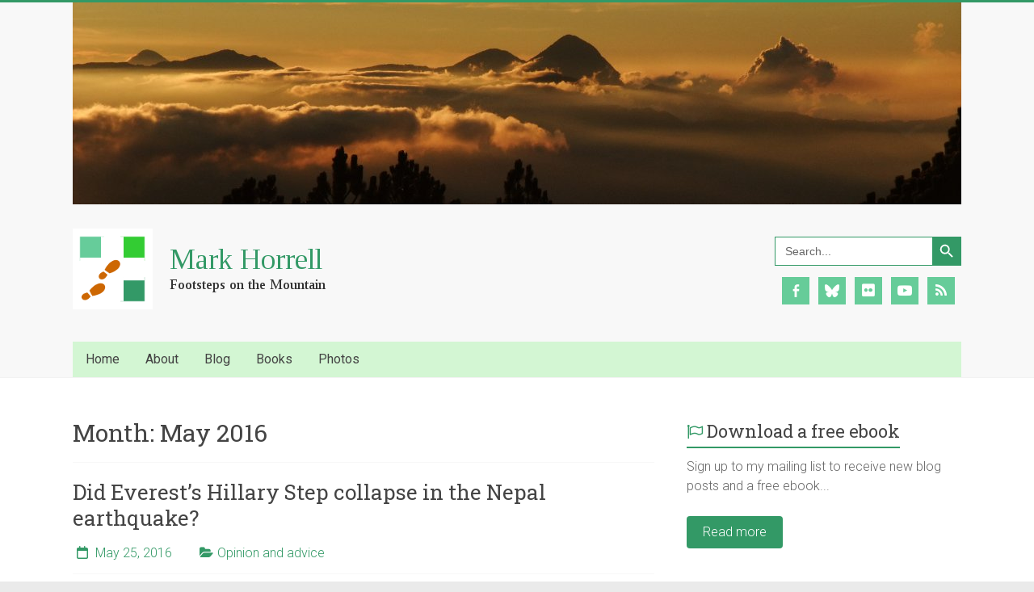

--- FILE ---
content_type: text/html; charset=UTF-8
request_url: https://www.markhorrell.com/blog/2016/05/
body_size: 52697
content:

<!DOCTYPE html>
<html lang="en-GB">
<head>
<meta charset="UTF-8" />
<meta name="viewport" content="width=device-width, initial-scale=1">
<meta name="description" content="There are rumours that the iconic Hillary Step, Everest's most feared obstacle on summit day, collapsed in last year’s earthquake, and has become little more than an easy snow slope. Can it be true? I examine the evidence." />
<link rel="profile" href="https://gmpg.org/xfn/11" />
<link rel="pingback" href="https://www.markhorrell.com/xmlrpc.php" />
<title>May 2016 &#8211; Mark Horrell</title>
<meta name='robots' content='max-image-preview:large' />
<script id="cookieyes" type="text/javascript" src="https://cdn-cookieyes.com/client_data/e3dd35b6ce8aa2c6b3278aeb/script.js"></script><link rel='dns-prefetch' href='//fonts.googleapis.com' />
<link rel='dns-prefetch' href='//v0.wordpress.com' />
<link rel='preconnect' href='//i0.wp.com' />
<link rel='preconnect' href='//c0.wp.com' />
<link rel="alternate" type="application/rss+xml" title="Mark Horrell &raquo; Feed" href="https://www.markhorrell.com/feed/" />
<link rel="alternate" type="application/rss+xml" title="Mark Horrell &raquo; Comments Feed" href="https://www.markhorrell.com/comments/feed/" />
<style id='wp-img-auto-sizes-contain-inline-css' type='text/css'>
img:is([sizes=auto i],[sizes^="auto," i]){contain-intrinsic-size:3000px 1500px}
/*# sourceURL=wp-img-auto-sizes-contain-inline-css */
</style>
<style id='wp-emoji-styles-inline-css' type='text/css'>

	img.wp-smiley, img.emoji {
		display: inline !important;
		border: none !important;
		box-shadow: none !important;
		height: 1em !important;
		width: 1em !important;
		margin: 0 0.07em !important;
		vertical-align: -0.1em !important;
		background: none !important;
		padding: 0 !important;
	}
/*# sourceURL=wp-emoji-styles-inline-css */
</style>
<style id='wp-block-library-inline-css' type='text/css'>
:root{--wp-block-synced-color:#7a00df;--wp-block-synced-color--rgb:122,0,223;--wp-bound-block-color:var(--wp-block-synced-color);--wp-editor-canvas-background:#ddd;--wp-admin-theme-color:#007cba;--wp-admin-theme-color--rgb:0,124,186;--wp-admin-theme-color-darker-10:#006ba1;--wp-admin-theme-color-darker-10--rgb:0,107,160.5;--wp-admin-theme-color-darker-20:#005a87;--wp-admin-theme-color-darker-20--rgb:0,90,135;--wp-admin-border-width-focus:2px}@media (min-resolution:192dpi){:root{--wp-admin-border-width-focus:1.5px}}.wp-element-button{cursor:pointer}:root .has-very-light-gray-background-color{background-color:#eee}:root .has-very-dark-gray-background-color{background-color:#313131}:root .has-very-light-gray-color{color:#eee}:root .has-very-dark-gray-color{color:#313131}:root .has-vivid-green-cyan-to-vivid-cyan-blue-gradient-background{background:linear-gradient(135deg,#00d084,#0693e3)}:root .has-purple-crush-gradient-background{background:linear-gradient(135deg,#34e2e4,#4721fb 50%,#ab1dfe)}:root .has-hazy-dawn-gradient-background{background:linear-gradient(135deg,#faaca8,#dad0ec)}:root .has-subdued-olive-gradient-background{background:linear-gradient(135deg,#fafae1,#67a671)}:root .has-atomic-cream-gradient-background{background:linear-gradient(135deg,#fdd79a,#004a59)}:root .has-nightshade-gradient-background{background:linear-gradient(135deg,#330968,#31cdcf)}:root .has-midnight-gradient-background{background:linear-gradient(135deg,#020381,#2874fc)}:root{--wp--preset--font-size--normal:16px;--wp--preset--font-size--huge:42px}.has-regular-font-size{font-size:1em}.has-larger-font-size{font-size:2.625em}.has-normal-font-size{font-size:var(--wp--preset--font-size--normal)}.has-huge-font-size{font-size:var(--wp--preset--font-size--huge)}.has-text-align-center{text-align:center}.has-text-align-left{text-align:left}.has-text-align-right{text-align:right}.has-fit-text{white-space:nowrap!important}#end-resizable-editor-section{display:none}.aligncenter{clear:both}.items-justified-left{justify-content:flex-start}.items-justified-center{justify-content:center}.items-justified-right{justify-content:flex-end}.items-justified-space-between{justify-content:space-between}.screen-reader-text{border:0;clip-path:inset(50%);height:1px;margin:-1px;overflow:hidden;padding:0;position:absolute;width:1px;word-wrap:normal!important}.screen-reader-text:focus{background-color:#ddd;clip-path:none;color:#444;display:block;font-size:1em;height:auto;left:5px;line-height:normal;padding:15px 23px 14px;text-decoration:none;top:5px;width:auto;z-index:100000}html :where(.has-border-color){border-style:solid}html :where([style*=border-top-color]){border-top-style:solid}html :where([style*=border-right-color]){border-right-style:solid}html :where([style*=border-bottom-color]){border-bottom-style:solid}html :where([style*=border-left-color]){border-left-style:solid}html :where([style*=border-width]){border-style:solid}html :where([style*=border-top-width]){border-top-style:solid}html :where([style*=border-right-width]){border-right-style:solid}html :where([style*=border-bottom-width]){border-bottom-style:solid}html :where([style*=border-left-width]){border-left-style:solid}html :where(img[class*=wp-image-]){height:auto;max-width:100%}:where(figure){margin:0 0 1em}html :where(.is-position-sticky){--wp-admin--admin-bar--position-offset:var(--wp-admin--admin-bar--height,0px)}@media screen and (max-width:600px){html :where(.is-position-sticky){--wp-admin--admin-bar--position-offset:0px}}

/*# sourceURL=wp-block-library-inline-css */
</style><style id='global-styles-inline-css' type='text/css'>
:root{--wp--preset--aspect-ratio--square: 1;--wp--preset--aspect-ratio--4-3: 4/3;--wp--preset--aspect-ratio--3-4: 3/4;--wp--preset--aspect-ratio--3-2: 3/2;--wp--preset--aspect-ratio--2-3: 2/3;--wp--preset--aspect-ratio--16-9: 16/9;--wp--preset--aspect-ratio--9-16: 9/16;--wp--preset--color--black: #000000;--wp--preset--color--cyan-bluish-gray: #abb8c3;--wp--preset--color--white: #ffffff;--wp--preset--color--pale-pink: #f78da7;--wp--preset--color--vivid-red: #cf2e2e;--wp--preset--color--luminous-vivid-orange: #ff6900;--wp--preset--color--luminous-vivid-amber: #fcb900;--wp--preset--color--light-green-cyan: #7bdcb5;--wp--preset--color--vivid-green-cyan: #00d084;--wp--preset--color--pale-cyan-blue: #8ed1fc;--wp--preset--color--vivid-cyan-blue: #0693e3;--wp--preset--color--vivid-purple: #9b51e0;--wp--preset--gradient--vivid-cyan-blue-to-vivid-purple: linear-gradient(135deg,rgb(6,147,227) 0%,rgb(155,81,224) 100%);--wp--preset--gradient--light-green-cyan-to-vivid-green-cyan: linear-gradient(135deg,rgb(122,220,180) 0%,rgb(0,208,130) 100%);--wp--preset--gradient--luminous-vivid-amber-to-luminous-vivid-orange: linear-gradient(135deg,rgb(252,185,0) 0%,rgb(255,105,0) 100%);--wp--preset--gradient--luminous-vivid-orange-to-vivid-red: linear-gradient(135deg,rgb(255,105,0) 0%,rgb(207,46,46) 100%);--wp--preset--gradient--very-light-gray-to-cyan-bluish-gray: linear-gradient(135deg,rgb(238,238,238) 0%,rgb(169,184,195) 100%);--wp--preset--gradient--cool-to-warm-spectrum: linear-gradient(135deg,rgb(74,234,220) 0%,rgb(151,120,209) 20%,rgb(207,42,186) 40%,rgb(238,44,130) 60%,rgb(251,105,98) 80%,rgb(254,248,76) 100%);--wp--preset--gradient--blush-light-purple: linear-gradient(135deg,rgb(255,206,236) 0%,rgb(152,150,240) 100%);--wp--preset--gradient--blush-bordeaux: linear-gradient(135deg,rgb(254,205,165) 0%,rgb(254,45,45) 50%,rgb(107,0,62) 100%);--wp--preset--gradient--luminous-dusk: linear-gradient(135deg,rgb(255,203,112) 0%,rgb(199,81,192) 50%,rgb(65,88,208) 100%);--wp--preset--gradient--pale-ocean: linear-gradient(135deg,rgb(255,245,203) 0%,rgb(182,227,212) 50%,rgb(51,167,181) 100%);--wp--preset--gradient--electric-grass: linear-gradient(135deg,rgb(202,248,128) 0%,rgb(113,206,126) 100%);--wp--preset--gradient--midnight: linear-gradient(135deg,rgb(2,3,129) 0%,rgb(40,116,252) 100%);--wp--preset--font-size--small: 13px;--wp--preset--font-size--medium: 20px;--wp--preset--font-size--large: 36px;--wp--preset--font-size--x-large: 42px;--wp--preset--spacing--20: 0.44rem;--wp--preset--spacing--30: 0.67rem;--wp--preset--spacing--40: 1rem;--wp--preset--spacing--50: 1.5rem;--wp--preset--spacing--60: 2.25rem;--wp--preset--spacing--70: 3.38rem;--wp--preset--spacing--80: 5.06rem;--wp--preset--shadow--natural: 6px 6px 9px rgba(0, 0, 0, 0.2);--wp--preset--shadow--deep: 12px 12px 50px rgba(0, 0, 0, 0.4);--wp--preset--shadow--sharp: 6px 6px 0px rgba(0, 0, 0, 0.2);--wp--preset--shadow--outlined: 6px 6px 0px -3px rgb(255, 255, 255), 6px 6px rgb(0, 0, 0);--wp--preset--shadow--crisp: 6px 6px 0px rgb(0, 0, 0);}:where(.is-layout-flex){gap: 0.5em;}:where(.is-layout-grid){gap: 0.5em;}body .is-layout-flex{display: flex;}.is-layout-flex{flex-wrap: wrap;align-items: center;}.is-layout-flex > :is(*, div){margin: 0;}body .is-layout-grid{display: grid;}.is-layout-grid > :is(*, div){margin: 0;}:where(.wp-block-columns.is-layout-flex){gap: 2em;}:where(.wp-block-columns.is-layout-grid){gap: 2em;}:where(.wp-block-post-template.is-layout-flex){gap: 1.25em;}:where(.wp-block-post-template.is-layout-grid){gap: 1.25em;}.has-black-color{color: var(--wp--preset--color--black) !important;}.has-cyan-bluish-gray-color{color: var(--wp--preset--color--cyan-bluish-gray) !important;}.has-white-color{color: var(--wp--preset--color--white) !important;}.has-pale-pink-color{color: var(--wp--preset--color--pale-pink) !important;}.has-vivid-red-color{color: var(--wp--preset--color--vivid-red) !important;}.has-luminous-vivid-orange-color{color: var(--wp--preset--color--luminous-vivid-orange) !important;}.has-luminous-vivid-amber-color{color: var(--wp--preset--color--luminous-vivid-amber) !important;}.has-light-green-cyan-color{color: var(--wp--preset--color--light-green-cyan) !important;}.has-vivid-green-cyan-color{color: var(--wp--preset--color--vivid-green-cyan) !important;}.has-pale-cyan-blue-color{color: var(--wp--preset--color--pale-cyan-blue) !important;}.has-vivid-cyan-blue-color{color: var(--wp--preset--color--vivid-cyan-blue) !important;}.has-vivid-purple-color{color: var(--wp--preset--color--vivid-purple) !important;}.has-black-background-color{background-color: var(--wp--preset--color--black) !important;}.has-cyan-bluish-gray-background-color{background-color: var(--wp--preset--color--cyan-bluish-gray) !important;}.has-white-background-color{background-color: var(--wp--preset--color--white) !important;}.has-pale-pink-background-color{background-color: var(--wp--preset--color--pale-pink) !important;}.has-vivid-red-background-color{background-color: var(--wp--preset--color--vivid-red) !important;}.has-luminous-vivid-orange-background-color{background-color: var(--wp--preset--color--luminous-vivid-orange) !important;}.has-luminous-vivid-amber-background-color{background-color: var(--wp--preset--color--luminous-vivid-amber) !important;}.has-light-green-cyan-background-color{background-color: var(--wp--preset--color--light-green-cyan) !important;}.has-vivid-green-cyan-background-color{background-color: var(--wp--preset--color--vivid-green-cyan) !important;}.has-pale-cyan-blue-background-color{background-color: var(--wp--preset--color--pale-cyan-blue) !important;}.has-vivid-cyan-blue-background-color{background-color: var(--wp--preset--color--vivid-cyan-blue) !important;}.has-vivid-purple-background-color{background-color: var(--wp--preset--color--vivid-purple) !important;}.has-black-border-color{border-color: var(--wp--preset--color--black) !important;}.has-cyan-bluish-gray-border-color{border-color: var(--wp--preset--color--cyan-bluish-gray) !important;}.has-white-border-color{border-color: var(--wp--preset--color--white) !important;}.has-pale-pink-border-color{border-color: var(--wp--preset--color--pale-pink) !important;}.has-vivid-red-border-color{border-color: var(--wp--preset--color--vivid-red) !important;}.has-luminous-vivid-orange-border-color{border-color: var(--wp--preset--color--luminous-vivid-orange) !important;}.has-luminous-vivid-amber-border-color{border-color: var(--wp--preset--color--luminous-vivid-amber) !important;}.has-light-green-cyan-border-color{border-color: var(--wp--preset--color--light-green-cyan) !important;}.has-vivid-green-cyan-border-color{border-color: var(--wp--preset--color--vivid-green-cyan) !important;}.has-pale-cyan-blue-border-color{border-color: var(--wp--preset--color--pale-cyan-blue) !important;}.has-vivid-cyan-blue-border-color{border-color: var(--wp--preset--color--vivid-cyan-blue) !important;}.has-vivid-purple-border-color{border-color: var(--wp--preset--color--vivid-purple) !important;}.has-vivid-cyan-blue-to-vivid-purple-gradient-background{background: var(--wp--preset--gradient--vivid-cyan-blue-to-vivid-purple) !important;}.has-light-green-cyan-to-vivid-green-cyan-gradient-background{background: var(--wp--preset--gradient--light-green-cyan-to-vivid-green-cyan) !important;}.has-luminous-vivid-amber-to-luminous-vivid-orange-gradient-background{background: var(--wp--preset--gradient--luminous-vivid-amber-to-luminous-vivid-orange) !important;}.has-luminous-vivid-orange-to-vivid-red-gradient-background{background: var(--wp--preset--gradient--luminous-vivid-orange-to-vivid-red) !important;}.has-very-light-gray-to-cyan-bluish-gray-gradient-background{background: var(--wp--preset--gradient--very-light-gray-to-cyan-bluish-gray) !important;}.has-cool-to-warm-spectrum-gradient-background{background: var(--wp--preset--gradient--cool-to-warm-spectrum) !important;}.has-blush-light-purple-gradient-background{background: var(--wp--preset--gradient--blush-light-purple) !important;}.has-blush-bordeaux-gradient-background{background: var(--wp--preset--gradient--blush-bordeaux) !important;}.has-luminous-dusk-gradient-background{background: var(--wp--preset--gradient--luminous-dusk) !important;}.has-pale-ocean-gradient-background{background: var(--wp--preset--gradient--pale-ocean) !important;}.has-electric-grass-gradient-background{background: var(--wp--preset--gradient--electric-grass) !important;}.has-midnight-gradient-background{background: var(--wp--preset--gradient--midnight) !important;}.has-small-font-size{font-size: var(--wp--preset--font-size--small) !important;}.has-medium-font-size{font-size: var(--wp--preset--font-size--medium) !important;}.has-large-font-size{font-size: var(--wp--preset--font-size--large) !important;}.has-x-large-font-size{font-size: var(--wp--preset--font-size--x-large) !important;}
/*# sourceURL=global-styles-inline-css */
</style>

<style id='classic-theme-styles-inline-css' type='text/css'>
/*! This file is auto-generated */
.wp-block-button__link{color:#fff;background-color:#32373c;border-radius:9999px;box-shadow:none;text-decoration:none;padding:calc(.667em + 2px) calc(1.333em + 2px);font-size:1.125em}.wp-block-file__button{background:#32373c;color:#fff;text-decoration:none}
/*# sourceURL=/wp-includes/css/classic-themes.min.css */
</style>
<link rel='stylesheet' id='contact-form-7-css' href='https://www.markhorrell.com/wp-content/plugins/contact-form-7/includes/css/styles.css?ver=6.1.4' type='text/css' media='all' />
<link rel='stylesheet' id='mc4wp-form-basic-css' href='https://www.markhorrell.com/wp-content/plugins/mailchimp-for-wp/assets/css/form-basic.css?ver=4.11.1' type='text/css' media='all' />
<link rel='stylesheet' id='ivory-search-styles-css' href='https://www.markhorrell.com/wp-content/plugins/add-search-to-menu/public/css/ivory-search.min.css?ver=5.5.14' type='text/css' media='all' />
<link rel='stylesheet' id='parent-style-css' href='https://www.markhorrell.com/wp-content/themes/accelerate/style.css?ver=54273412863b9c227762ce415d86ec66' type='text/css' media='all' />
<link rel='stylesheet' id='accelerate_style-css' href='https://www.markhorrell.com/wp-content/themes/accelerate-child-footsteps/style.css?ver=54273412863b9c227762ce415d86ec66' type='text/css' media='all' />
<link rel='stylesheet' id='accelerate_googlefonts-css' href='//fonts.googleapis.com/css?family=Roboto%3A400%2C300%2C100%7CRoboto+Slab%3A700%2C400&#038;display=swap&#038;ver=6.9' type='text/css' media='all' />
<link rel='stylesheet' id='font-awesome-4-css' href='https://www.markhorrell.com/wp-content/themes/accelerate/fontawesome/css/v4-shims.min.css?ver=4.7.0' type='text/css' media='all' />
<link rel='stylesheet' id='font-awesome-all-css' href='https://www.markhorrell.com/wp-content/themes/accelerate/fontawesome/css/all.min.css?ver=6.7.2' type='text/css' media='all' />
<link rel='stylesheet' id='font-awesome-solid-css' href='https://www.markhorrell.com/wp-content/themes/accelerate/fontawesome/css/solid.min.css?ver=6.7.2' type='text/css' media='all' />
<link rel='stylesheet' id='font-awesome-regular-css' href='https://www.markhorrell.com/wp-content/themes/accelerate/fontawesome/css/regular.min.css?ver=6.7.2' type='text/css' media='all' />
<link rel='stylesheet' id='font-awesome-brands-css' href='https://www.markhorrell.com/wp-content/themes/accelerate/fontawesome/css/brands.min.css?ver=6.7.2' type='text/css' media='all' />
<link rel='stylesheet' id='wpzoom-social-icons-socicon-css' href='https://www.markhorrell.com/wp-content/plugins/social-icons-widget-by-wpzoom/assets/css/wpzoom-socicon.css?ver=1768502380' type='text/css' media='all' />
<link rel='stylesheet' id='wpzoom-social-icons-genericons-css' href='https://www.markhorrell.com/wp-content/plugins/social-icons-widget-by-wpzoom/assets/css/genericons.css?ver=1768502380' type='text/css' media='all' />
<link rel='stylesheet' id='wpzoom-social-icons-academicons-css' href='https://www.markhorrell.com/wp-content/plugins/social-icons-widget-by-wpzoom/assets/css/academicons.min.css?ver=1768502380' type='text/css' media='all' />
<link rel='stylesheet' id='wpzoom-social-icons-font-awesome-3-css' href='https://www.markhorrell.com/wp-content/plugins/social-icons-widget-by-wpzoom/assets/css/font-awesome-3.min.css?ver=1768502380' type='text/css' media='all' />
<link rel='stylesheet' id='dashicons-css' href='https://c0.wp.com/c/6.9/wp-includes/css/dashicons.min.css' type='text/css' media='all' />
<link rel='stylesheet' id='wpzoom-social-icons-styles-css' href='https://www.markhorrell.com/wp-content/plugins/social-icons-widget-by-wpzoom/assets/css/wpzoom-social-icons-styles.css?ver=1768502380' type='text/css' media='all' />
<link rel='preload' as='font'  id='wpzoom-social-icons-font-academicons-woff2-css' href='https://www.markhorrell.com/wp-content/plugins/social-icons-widget-by-wpzoom/assets/font/academicons.woff2?v=1.9.2'  type='font/woff2' crossorigin />
<link rel='preload' as='font'  id='wpzoom-social-icons-font-fontawesome-3-woff2-css' href='https://www.markhorrell.com/wp-content/plugins/social-icons-widget-by-wpzoom/assets/font/fontawesome-webfont.woff2?v=4.7.0'  type='font/woff2' crossorigin />
<link rel='preload' as='font'  id='wpzoom-social-icons-font-genericons-woff-css' href='https://www.markhorrell.com/wp-content/plugins/social-icons-widget-by-wpzoom/assets/font/Genericons.woff'  type='font/woff' crossorigin />
<link rel='preload' as='font'  id='wpzoom-social-icons-font-socicon-woff2-css' href='https://www.markhorrell.com/wp-content/plugins/social-icons-widget-by-wpzoom/assets/font/socicon.woff2?v=4.5.4'  type='font/woff2' crossorigin />
<script type="text/javascript" src="https://c0.wp.com/c/6.9/wp-includes/js/jquery/jquery.min.js" id="jquery-core-js"></script>
<script type="text/javascript" src="https://c0.wp.com/c/6.9/wp-includes/js/jquery/jquery-migrate.min.js" id="jquery-migrate-js"></script>
<script type="text/javascript" src="https://www.markhorrell.com/wp-content/themes/accelerate/js/accelerate-custom.js?ver=54273412863b9c227762ce415d86ec66" id="accelerate-custom-js"></script>
<link rel="https://api.w.org/" href="https://www.markhorrell.com/wp-json/" /><link rel="EditURI" type="application/rsd+xml" title="RSD" href="https://www.markhorrell.com/xmlrpc.php?rsd" />
<style type="text/css">.recentcomments a{display:inline !important;padding:0 !important;margin:0 !important;}</style>
<!-- Jetpack Open Graph Tags -->
<meta property="og:type" content="website" />
<meta property="og:title" content="May 2016 &#8211; Mark Horrell" />
<meta property="og:site_name" content="Mark Horrell" />
<meta property="og:image" content="https://i0.wp.com/www.markhorrell.com/wp-content/uploads/logo500x500.png?fit=500%2C500&#038;ssl=1" />
<meta property="og:image:width" content="500" />
<meta property="og:image:height" content="500" />
<meta property="og:image:alt" content="" />
<meta property="og:locale" content="en_GB" />
<meta name="twitter:site" content="@markhorrell" />

<!-- End Jetpack Open Graph Tags -->
<!-- Google Tag Manager -->
<noscript><iframe src="//www.googletagmanager.com/ns.html?id=GTM-P2LZTN"
height="0" width="0" style="display:none;visibility:hidden"></iframe></noscript>
<script>(function(w,d,s,l,i){w[l]=w[l]||[];w[l].push({'gtm.start':
new Date().getTime(),event:'gtm.js'});var f=d.getElementsByTagName(s)[0],
j=d.createElement(s),dl=l!='dataLayer'?'&l='+l:'';j.async=true;j.src=
'//www.googletagmanager.com/gtm.js?id='+i+dl;f.parentNode.insertBefore(j,f);
})(window,document,'script','dataLayer','GTM-P2LZTN');</script>
<!-- End Google Tag Manager -->
<link rel="icon" href="https://i0.wp.com/www.markhorrell.com/wp-content/uploads/logo500x500.png?fit=32%2C32&#038;ssl=1" sizes="32x32" />
<link rel="icon" href="https://i0.wp.com/www.markhorrell.com/wp-content/uploads/logo500x500.png?fit=192%2C192&#038;ssl=1" sizes="192x192" />
<link rel="apple-touch-icon" href="https://i0.wp.com/www.markhorrell.com/wp-content/uploads/logo500x500.png?fit=180%2C180&#038;ssl=1" />
<meta name="msapplication-TileImage" content="https://i0.wp.com/www.markhorrell.com/wp-content/uploads/logo500x500.png?fit=270%2C270&#038;ssl=1" />
		<style type="text/css"> .accelerate-button,blockquote,button,input[type=button],input[type=reset],input[type=submit]{background-color:#339966}a{color:#339966}#page{border-top:3px solid #339966}#site-title a:hover{color:#339966}#search-form span,.main-navigation a:hover,.main-navigation ul li ul li a:hover,.main-navigation ul li ul li:hover>a,.main-navigation ul li.current-menu-ancestor a,.main-navigation ul li.current-menu-item a,.main-navigation ul li.current-menu-item ul li a:hover,.main-navigation ul li.current_page_ancestor a,.main-navigation ul li.current_page_item a,.main-navigation ul li:hover>a,.main-small-navigation li:hover > a{background-color:#339966}.site-header .menu-toggle:before{color:#339966}.main-small-navigation li:hover{background-color:#339966}.main-small-navigation ul>.current-menu-item,.main-small-navigation ul>.current_page_item{background:#339966}.footer-menu a:hover,.footer-menu ul li.current-menu-ancestor a,.footer-menu ul li.current-menu-item a,.footer-menu ul li.current_page_ancestor a,.footer-menu ul li.current_page_item a,.footer-menu ul li:hover>a{color:#339966}#featured-slider .slider-read-more-button,.slider-title-head .entry-title a{background-color:#339966}a.slide-prev,a.slide-next,.slider-title-head .entry-title a{background-color:#339966}#controllers a.active,#controllers a:hover{background-color:#339966;color:#339966}.format-link .entry-content a{background-color:#339966}#secondary .widget_featured_single_post h3.widget-title a:hover,.widget_image_service_block .entry-title a:hover{color:#339966}.pagination span{background-color:#339966}.pagination a span:hover{color:#339966;border-color:#339966}#content .comments-area a.comment-edit-link:hover,#content .comments-area a.comment-permalink:hover,#content .comments-area article header cite a:hover,.comments-area .comment-author-link a:hover{color:#339966}.comments-area .comment-author-link span{background-color:#339966}#wp-calendar #today,.comment .comment-reply-link:hover,.nav-next a,.nav-previous a{color:#339966}.widget-title span{border-bottom:2px solid #339966}#secondary h3 span:before,.footer-widgets-area h3 span:before{color:#339966}#secondary .accelerate_tagcloud_widget a:hover,.footer-widgets-area .accelerate_tagcloud_widget a:hover{background-color:#339966}.footer-widgets-area a:hover{color:#339966}.footer-socket-wrapper{border-top:3px solid #339966}.footer-socket-wrapper .copyright a:hover{color:#339966}a#scroll-up{background-color:#339966}.entry-meta .byline i,.entry-meta .cat-links i,.entry-meta a,.post .entry-title a:hover{color:#339966}.entry-meta .post-format i{background-color:#339966}.entry-meta .comments-link a:hover,.entry-meta .edit-link a:hover,.entry-meta .posted-on a:hover,.main-navigation li.menu-item-has-children:hover,.entry-meta .tag-links a:hover{color:#339966}.more-link span,.read-more{background-color:#339966}.woocommerce #respond input#submit, .woocommerce a.button, .woocommerce button.button, .woocommerce input.button, .woocommerce #respond input#submit.alt, .woocommerce a.button.alt, .woocommerce button.button.alt, .woocommerce input.button.alt,.woocommerce span.onsale {background-color: #339966;}.woocommerce ul.products li.product .price .amount,.entry-summary .price .amount,.woocommerce .woocommerce-message::before{color: #339966;},.woocommerce .woocommerce-message { border-top-color: #339966;}</style>
				<style type="text/css" id="wp-custom-css">
			/* hide Google recaptcha badge */
.grecaptcha-badge { 
    visibility: hidden;
}
/* replace comic font on blog photo captions */
.wp-caption-text {
	font-family: 'Roboto Slab', sans-serif;
	font-style: italic;
	font-size: 0.85em;
}
		</style>
					<style type="text/css">
					.is-form-id-17129 .is-search-submit:focus,
			.is-form-id-17129 .is-search-submit:hover,
			.is-form-id-17129 .is-search-submit,
            .is-form-id-17129 .is-search-icon {
			color: #ffffff !important;            background-color: #339966 !important;            border-color: #339966 !important;			}
                        	.is-form-id-17129 .is-search-submit path {
					fill: #ffffff !important;            	}
            			.is-form-id-17129 .is-search-input::-webkit-input-placeholder {
			    color: #666666 !important;
			}
			.is-form-id-17129 .is-search-input:-moz-placeholder {
			    color: #666666 !important;
			    opacity: 1;
			}
			.is-form-id-17129 .is-search-input::-moz-placeholder {
			    color: #666666 !important;
			    opacity: 1;
			}
			.is-form-id-17129 .is-search-input:-ms-input-placeholder {
			    color: #666666 !important;
			}
                        			.is-form-style-1.is-form-id-17129 .is-search-input:focus,
			.is-form-style-1.is-form-id-17129 .is-search-input:hover,
			.is-form-style-1.is-form-id-17129 .is-search-input,
			.is-form-style-2.is-form-id-17129 .is-search-input:focus,
			.is-form-style-2.is-form-id-17129 .is-search-input:hover,
			.is-form-style-2.is-form-id-17129 .is-search-input,
			.is-form-style-3.is-form-id-17129 .is-search-input:focus,
			.is-form-style-3.is-form-id-17129 .is-search-input:hover,
			.is-form-style-3.is-form-id-17129 .is-search-input,
			.is-form-id-17129 .is-search-input:focus,
			.is-form-id-17129 .is-search-input:hover,
			.is-form-id-17129 .is-search-input {
                                color: #666666 !important;                                border-color: #339966 !important;                                background-color: #ffffff !important;			}
                        			</style>
		<link rel='stylesheet' id='js-archive-list-css' href='https://www.markhorrell.com/wp-content/plugins/jquery-archive-list-widget/assets/css/jal.css?ver=6.1.7' type='text/css' media='all' />
</head>

<body data-rsssl=1 class="archive date wp-custom-logo wp-embed-responsive wp-theme-accelerate wp-child-theme-accelerate-child-footsteps accelerate  better-responsive-menu blog-small wide">

<div id="page" class="hfeed site">
		<header id="masthead" class="site-header clearfix">

		<div id="header-text-nav-container" class="clearfix">

			<div id="wp-custom-header" class="wp-custom-header"><div class="header-image-wrap"><div class="inner-wrap"><img src="https://www.markhorrell.com/wp-content/uploads/header_image_sunset.jpg" class="header-image" width="1100" height="250" alt="Mark Horrell"></div></div></div>
			<div class="inner-wrap">

				<div id="header-text-nav-wrap" class="clearfix">
					<div id="header-left-section">
													<div id="header-logo-image">
								<a href="https://www.markhorrell.com/" title="Mark Horrell" rel="home"><img src="https://www.markhorrell.com/wp-content/uploads/logo350x100lib.png" alt="Mark Horrell"></a>
							</div><!-- #header-logo-image -->
												<div id="header-text" class="screen-reader-text">
														<h3 id="site-title">
									<a href="https://www.markhorrell.com/" title="Mark Horrell" rel="home">Mark Horrell</a>
								</h3>
															<p id="site-description">author, mountaineering writer &#8211; books, blog, opinion</p>
													</div><!-- #header-text -->
					</div><!-- #header-left-section -->
					<div id="header-right-section">
												<div id="header-right-sidebar" class="clearfix">
						<aside id="is_widget-2" class="widget widget_is_search widget_search"><form  class="is-search-form is-form-style is-form-style-3 is-form-id-17129 " action="https://www.markhorrell.com/" method="get" role="search" ><label for="is-search-input-17129"><span class="is-screen-reader-text">Search for:</span><input  type="search" id="is-search-input-17129" name="s" value="" class="is-search-input" placeholder="Search..." autocomplete=off /></label><button type="submit" class="is-search-submit"><span class="is-screen-reader-text">Search Button</span><span class="is-search-icon"><svg focusable="false" aria-label="Search" xmlns="http://www.w3.org/2000/svg" viewBox="0 0 24 24" width="24px"><path d="M15.5 14h-.79l-.28-.27C15.41 12.59 16 11.11 16 9.5 16 5.91 13.09 3 9.5 3S3 5.91 3 9.5 5.91 16 9.5 16c1.61 0 3.09-.59 4.23-1.57l.27.28v.79l5 4.99L20.49 19l-4.99-5zm-6 0C7.01 14 5 11.99 5 9.5S7.01 5 9.5 5 14 7.01 14 9.5 11.99 14 9.5 14z"></path></svg></span></button><input type="hidden" name="id" value="17129" /></form></aside><aside id="zoom-social-icons-widget-2" class="widget zoom-social-icons-widget">
		
<ul class="zoom-social-icons-list zoom-social-icons-list--with-canvas zoom-social-icons-list--square zoom-social-icons-list--align-center zoom-social-icons-list--no-labels">

		
				<li class="zoom-social_icons-list__item">
		<a class="zoom-social_icons-list__link" href="https://www.facebook.com/footstepsonthemountain" target="_blank" title="Facebook" rel="nofollow noopener noreferrer me">
									
						<span class="screen-reader-text">facebook-alt</span>
			
						<span class="zoom-social_icons-list-span social-icon genericon genericon-facebook-alt" data-hover-rule="background-color" data-hover-color="#33cc33" style="background-color : #66cc99; font-size: 18px; padding:8px" ></span>
			
					</a>
	</li>

	
				<li class="zoom-social_icons-list__item">
		<a class="zoom-social_icons-list__link" href="https://markhorrell.bsky.social" target="_blank" title="Bluesky" rel="nofollow noopener noreferrer me">
									
						<span class="screen-reader-text">bluesky</span>
			
						<span class="zoom-social_icons-list-span social-icon socicon socicon-bluesky" data-hover-rule="background-color" data-hover-color="#33cc33" style="background-color : #66cc99; font-size: 18px; padding:8px" ></span>
			
					</a>
	</li>

	
				<li class="zoom-social_icons-list__item">
		<a class="zoom-social_icons-list__link" href="https://www.flickr.com/markhorrell" target="_blank" title="Flickr" rel="nofollow noopener noreferrer me">
									
						<span class="screen-reader-text">flickr</span>
			
						<span class="zoom-social_icons-list-span social-icon fa fa-flickr" data-hover-rule="background-color" data-hover-color="#33cc33" style="background-color : #66cc99; font-size: 18px; padding:8px" ></span>
			
					</a>
	</li>

	
				<li class="zoom-social_icons-list__item">
		<a class="zoom-social_icons-list__link" href="https://www.youtube.com/markhorrell" target="_blank" title="YouTube" rel="nofollow noopener noreferrer me">
									
						<span class="screen-reader-text">youtube</span>
			
						<span class="zoom-social_icons-list-span social-icon socicon socicon-youtube" data-hover-rule="background-color" data-hover-color="#33cc33" style="background-color : #66cc99; font-size: 18px; padding:8px" ></span>
			
					</a>
	</li>

	
				<li class="zoom-social_icons-list__item">
		<a class="zoom-social_icons-list__link" href="https://www.markhorrell.com/feed" target="_blank" title="RSS" rel="nofollow noopener noreferrer me">
									
						<span class="screen-reader-text">rss</span>
			
						<span class="zoom-social_icons-list-span social-icon fa fa-rss" data-hover-rule="background-color" data-hover-color="#33cc33" style="background-color : #66cc99; font-size: 18px; padding:8px" ></span>
			
					</a>
	</li>

	
</ul>

		</aside>						</div>
									    	</div><!-- #header-right-section -->

			   </div><!-- #header-text-nav-wrap -->

			</div><!-- .inner-wrap -->

			
			<nav id="site-navigation" class="main-navigation inner-wrap clearfix" role="navigation">
				<h3 class="menu-toggle">Menu</h3>
				<div class="menu-top-navigation-container"><ul id="menu-top-navigation" class="menu"><li id="menu-item-6041" class="menu-item menu-item-type-post_type menu-item-object-page menu-item-home menu-item-6041"><a href="https://www.markhorrell.com/">Home</a></li>
<li id="menu-item-7921" class="menu-item menu-item-type-custom menu-item-object-custom menu-item-has-children menu-item-7921"><a>About</a>
<ul class="sub-menu">
	<li id="menu-item-7372" class="menu-item menu-item-type-post_type menu-item-object-page menu-item-7372"><a href="https://www.markhorrell.com/about/">About Mark&#8217;s writing</a></li>
	<li id="menu-item-7371" class="menu-item menu-item-type-post_type menu-item-object-page menu-item-7371"><a href="https://www.markhorrell.com/books/author-bio/">Author bio</a></li>
	<li id="menu-item-7353" class="menu-item menu-item-type-post_type menu-item-object-page menu-item-7353"><a href="https://www.markhorrell.com/about/climbing-cv/">Climbing CV</a></li>
	<li id="menu-item-16899" class="menu-item menu-item-type-post_type menu-item-object-page menu-item-16899"><a href="https://www.markhorrell.com/about/download-a-free-ebook/">Email signup</a></li>
	<li id="menu-item-7355" class="menu-item menu-item-type-post_type menu-item-object-page menu-item-7355"><a href="https://www.markhorrell.com/about/contact/">Contact</a></li>
</ul>
</li>
<li id="menu-item-7923" class="menu-item menu-item-type-custom menu-item-object-custom menu-item-has-children menu-item-7923"><a>Blog</a>
<ul class="sub-menu">
	<li id="menu-item-7373" class="menu-item menu-item-type-post_type menu-item-object-page current_page_parent menu-item-7373"><a href="https://www.markhorrell.com/blog/">Latest posts</a></li>
	<li id="menu-item-7359" class="menu-item menu-item-type-post_type menu-item-object-page menu-item-7359"><a href="https://www.markhorrell.com/blog/guidelines/">Commenting guidelines</a></li>
</ul>
</li>
<li id="menu-item-7924" class="menu-item menu-item-type-custom menu-item-object-custom menu-item-has-children menu-item-7924"><a>Books</a>
<ul class="sub-menu">
	<li id="menu-item-8277" class="menu-item menu-item-type-post_type menu-item-object-page menu-item-8277"><a href="https://www.markhorrell.com/books/seven-steps-from-snowdon-to-everest/">Seven Steps from Snowdon to Everest</a></li>
	<li id="menu-item-12809" class="menu-item menu-item-type-post_type menu-item-object-page menu-item-12809"><a href="https://www.markhorrell.com/books/feet-and-wheels-to-chimborazo/">Feet and Wheels to Chimborazo</a></li>
	<li id="menu-item-14958" class="menu-item menu-item-type-post_type menu-item-object-page menu-item-14958"><a href="https://www.markhorrell.com/books/sherpa-hospitality-as-a-cure-for-frostbite/">Sherpa Hospitality as a Cure for Frostbite</a></li>
	<li id="menu-item-6044" class="menu-item menu-item-type-post_type menu-item-object-page menu-item-6044"><a href="https://www.markhorrell.com/books/diaries/">Footsteps on the Mountain Diaries</a></li>
	<li id="menu-item-9774" class="menu-item menu-item-type-post_type menu-item-object-page menu-item-9774"><a href="https://www.markhorrell.com/books/for-retailers/">Information for retailers</a></li>
</ul>
</li>
<li id="menu-item-7925" class="menu-item menu-item-type-custom menu-item-object-custom menu-item-has-children menu-item-7925"><a>Photos</a>
<ul class="sub-menu">
	<li id="menu-item-9031" class="menu-item menu-item-type-custom menu-item-object-custom menu-item-9031"><a href="https://www.flickr.com/photos/markhorrell">Latest photos</a></li>
	<li id="menu-item-6045" class="menu-item menu-item-type-custom menu-item-object-custom menu-item-6045"><a href="https://www.flickr.com/photos/markhorrell/albums">Photos by album</a></li>
	<li id="menu-item-7376" class="menu-item menu-item-type-custom menu-item-object-custom menu-item-7376"><a href="https://www.flickr.com/photos/markhorrell/collections">Photos by country</a></li>
	<li id="menu-item-6046" class="menu-item menu-item-type-custom menu-item-object-custom menu-item-6046"><a href="http://www.youtube.com/markhorrell">Videos</a></li>
	<li id="menu-item-17377" class="menu-item menu-item-type-post_type menu-item-object-page menu-item-17377"><a href="https://www.markhorrell.com/photos/licensing-fees/">Licensing fees</a></li>
</ul>
</li>
</ul></div>			</nav>
		</div><!-- #header-text-nav-container -->

		
		
	</header>
			<div id="main" class="clearfix">
		<div class="inner-wrap clearfix">
	
	<div id="primary">
		<div id="content" class="clearfix">

			
				<header class="page-header">
					<h1 class="page-title">
						Month: <span>May 2016</span>					</h1>
									</header><!-- .page-header -->

				
					
<article id="post-9402" class="post-9402 post type-post status-publish format-standard has-post-thumbnail hentry category-opinion tag-alan-arnette tag-commercial-mountaineering tag-david-hamilton tag-david-liano tag-denali tag-doug-scott tag-edmund-hillary tag-everest tag-jagged-globe tag-kenton-cool tag-manaslu tag-mount-cook tag-nepal tag-nepal-earthquake tag-tenzing-norgay">
	
	<header class="entry-header">
		<h1 class="entry-title">
			<a href="https://www.markhorrell.com/blog/2016/did-everests-hillary-step-collapse-in-the-nepal-earthquake/" title="Did Everest’s Hillary Step collapse in the Nepal earthquake?">Did Everest’s Hillary Step collapse in the Nepal earthquake?</a>
		</h1>
	</header>

	<div class="entry-meta">
		<span class="byline">
		<span class="author vcard"><a href="https://www.markhorrell.com/blog/2016/did-everests-hillary-step-collapse-in-the-nepal-earthquake/" title="4:34 pm" rel="bookmark"><i class="fa fa-calendar-o"></i> <time class="entry-date published" datetime="2016-05-25T16:34:05+01:00">May 25, 2016</time></a></span></span>

	<!-- #HIDDEN Default theme code for author icon <span class="byline"><span class="author vcard"><i class="fa fa-user"></i><a class="url fn n" href="https://www.markhorrell.com/blog/author/admin/" title="Mark">Mark</a></span></span> -->
	<span class="cat-links"><i class="fa fa-folder-open"></i><a href="https://www.markhorrell.com/blog/category/opinion/" rel="category tag">Opinion and advice</a></span>
		<span class="sep"><span class="post-format"><i class="fa "></i></span></span>

	<!-- #HIDDEN Default theme code for author icon (now on previous line) <span class="posted-on"><a href="https://www.markhorrell.com/blog/2016/did-everests-hillary-step-collapse-in-the-nepal-earthquake/" title="4:34 pm" rel="bookmark"><i class="fa fa-calendar-o"></i> <time class="entry-date published" datetime="2016-05-25T16:34:05+01:00">May 25, 2016</time></a></span> -->
	
	<span class="tag-links"><i class="fa fa-tags"></i><a href="https://www.markhorrell.com/blog/tag/alan-arnette/" rel="tag">alan arnette</a>, <a href="https://www.markhorrell.com/blog/tag/commercial-mountaineering/" rel="tag">commercial mountaineering</a>, <a href="https://www.markhorrell.com/blog/tag/david-hamilton/" rel="tag">david hamilton</a>, <a href="https://www.markhorrell.com/blog/tag/david-liano/" rel="tag">david liano</a>, <a href="https://www.markhorrell.com/blog/tag/denali/" rel="tag">denali</a>, <a href="https://www.markhorrell.com/blog/tag/doug-scott/" rel="tag">doug scott</a>, <a href="https://www.markhorrell.com/blog/tag/edmund-hillary/" rel="tag">edmund hillary</a>, <a href="https://www.markhorrell.com/blog/tag/everest/" rel="tag">everest</a>, <a href="https://www.markhorrell.com/blog/tag/jagged-globe/" rel="tag">jagged globe</a>, <a href="https://www.markhorrell.com/blog/tag/kenton-cool/" rel="tag">kenton cool</a>, <a href="https://www.markhorrell.com/blog/tag/manaslu/" rel="tag">manaslu</a>, <a href="https://www.markhorrell.com/blog/tag/mount-cook/" rel="tag">mount cook</a>, <a href="https://www.markhorrell.com/blog/tag/nepal/" rel="tag">nepal</a>, <a href="https://www.markhorrell.com/blog/tag/nepal-earthquake/" rel="tag">nepal earthquake</a>, <a href="https://www.markhorrell.com/blog/tag/tenzing-norgay/" rel="tag">tenzing norgay</a></span>		<span class="comments-link"><a href="https://www.markhorrell.com/blog/2016/did-everests-hillary-step-collapse-in-the-nepal-earthquake/#comments"><i class="fa fa-comments"></i> 12 Comments</a></span>
	</div>
	<figure class="post-featured-image"><a href="https://www.markhorrell.com/blog/2016/did-everests-hillary-step-collapse-in-the-nepal-earthquake/" title="Did Everest’s Hillary Step collapse in the Nepal earthquake?"><img width="230" height="230" src="https://i0.wp.com/www.markhorrell.com/wp-content/uploads/18-hillary-step.jpg?resize=230%2C230&amp;ssl=1" class="attachment-featured-blog-small size-featured-blog-small wp-post-image" alt="Did Everest’s Hillary Step collapse in the Nepal earthquake?" title="Did Everest’s Hillary Step collapse in the Nepal earthquake?" decoding="async" srcset="https://i0.wp.com/www.markhorrell.com/wp-content/uploads/18-hillary-step.jpg?resize=150%2C150&amp;ssl=1 150w, https://i0.wp.com/www.markhorrell.com/wp-content/uploads/18-hillary-step.jpg?resize=230%2C230&amp;ssl=1 230w, https://i0.wp.com/www.markhorrell.com/wp-content/uploads/18-hillary-step.jpg?resize=365%2C365&amp;ssl=1 365w, https://i0.wp.com/www.markhorrell.com/wp-content/uploads/18-hillary-step.jpg?zoom=2&amp;resize=230%2C230&amp;ssl=1 460w" sizes="(max-width: 230px) 100vw, 230px" /></a></figure>
	<div class="entry-content clearfix">
		<p>There are rumours that the iconic Hillary Step, Everest&#8217;s most feared obstacle on summit day, collapsed in last year’s earthquake, and has become little more than an easy snow slope. Can it be true? I examine the evidence.</p>
<a class="read-more" href="https://www.markhorrell.com/blog/2016/did-everests-hillary-step-collapse-in-the-nepal-earthquake/" title="Read more">Read more</a>	</div>

	</article>
				
					
<article id="post-9387" class="post-9387 post type-post status-publish format-standard has-post-thumbnail hentry category-reviews tag-8000m-peaks tag-alan-hinkes tag-andrew-lock tag-annapurna tag-book-reviews tag-chris-bonington tag-commercial-mountaineering tag-everest tag-jagged-globe tag-k2 tag-kangchenjunga tag-mountain-literature tag-nanga-parbat tag-tashi-tenzing">
	
	<header class="entry-header">
		<h1 class="entry-title">
			<a href="https://www.markhorrell.com/blog/2016/book-review-summit-8000-by-andrew-lock/" title="Book review: Summit 8000 by Andrew Lock">Book review: Summit 8000 by Andrew Lock</a>
		</h1>
	</header>

	<div class="entry-meta">
		<span class="byline">
		<span class="author vcard"><a href="https://www.markhorrell.com/blog/2016/book-review-summit-8000-by-andrew-lock/" title="4:31 pm" rel="bookmark"><i class="fa fa-calendar-o"></i> <time class="entry-date published" datetime="2016-05-18T16:31:36+01:00">May 18, 2016</time></a></span></span>

	<!-- #HIDDEN Default theme code for author icon <span class="byline"><span class="author vcard"><i class="fa fa-user"></i><a class="url fn n" href="https://www.markhorrell.com/blog/author/admin/" title="Mark">Mark</a></span></span> -->
	<span class="cat-links"><i class="fa fa-folder-open"></i><a href="https://www.markhorrell.com/blog/category/reviews/" rel="category tag">Reviews and tributes</a></span>
		<span class="sep"><span class="post-format"><i class="fa "></i></span></span>

	<!-- #HIDDEN Default theme code for author icon (now on previous line) <span class="posted-on"><a href="https://www.markhorrell.com/blog/2016/book-review-summit-8000-by-andrew-lock/" title="4:31 pm" rel="bookmark"><i class="fa fa-calendar-o"></i> <time class="entry-date published" datetime="2016-05-18T16:31:36+01:00">May 18, 2016</time></a></span> -->
	
	<span class="tag-links"><i class="fa fa-tags"></i><a href="https://www.markhorrell.com/blog/tag/8000m-peaks/" rel="tag">8000m peaks</a>, <a href="https://www.markhorrell.com/blog/tag/alan-hinkes/" rel="tag">alan hinkes</a>, <a href="https://www.markhorrell.com/blog/tag/andrew-lock/" rel="tag">andrew lock</a>, <a href="https://www.markhorrell.com/blog/tag/annapurna/" rel="tag">annapurna</a>, <a href="https://www.markhorrell.com/blog/tag/book-reviews/" rel="tag">book reviews</a>, <a href="https://www.markhorrell.com/blog/tag/chris-bonington/" rel="tag">chris bonington</a>, <a href="https://www.markhorrell.com/blog/tag/commercial-mountaineering/" rel="tag">commercial mountaineering</a>, <a href="https://www.markhorrell.com/blog/tag/everest/" rel="tag">everest</a>, <a href="https://www.markhorrell.com/blog/tag/jagged-globe/" rel="tag">jagged globe</a>, <a href="https://www.markhorrell.com/blog/tag/k2/" rel="tag">k2</a>, <a href="https://www.markhorrell.com/blog/tag/kangchenjunga/" rel="tag">kangchenjunga</a>, <a href="https://www.markhorrell.com/blog/tag/mountain-literature/" rel="tag">mountain literature</a>, <a href="https://www.markhorrell.com/blog/tag/nanga-parbat/" rel="tag">nanga parbat</a>, <a href="https://www.markhorrell.com/blog/tag/tashi-tenzing/" rel="tag">tashi tenzing</a></span>		<span class="comments-link"><a href="https://www.markhorrell.com/blog/2016/book-review-summit-8000-by-andrew-lock/#comments"><i class="fa fa-comment"></i> 1 Comment</a></span>
	</div>
	<figure class="post-featured-image"><a href="https://www.markhorrell.com/blog/2016/book-review-summit-8000-by-andrew-lock/" title="Book review: Summit 8000 by Andrew Lock"><img width="230" height="230" src="https://i0.wp.com/www.markhorrell.com/wp-content/uploads/20160514_185301.jpg?resize=230%2C230&amp;ssl=1" class="attachment-featured-blog-small size-featured-blog-small wp-post-image" alt="Book review: Summit 8000 by Andrew Lock" title="Book review: Summit 8000 by Andrew Lock" decoding="async" srcset="https://i0.wp.com/www.markhorrell.com/wp-content/uploads/20160514_185301.jpg?resize=150%2C150&amp;ssl=1 150w, https://i0.wp.com/www.markhorrell.com/wp-content/uploads/20160514_185301.jpg?resize=230%2C230&amp;ssl=1 230w, https://i0.wp.com/www.markhorrell.com/wp-content/uploads/20160514_185301.jpg?resize=365%2C365&amp;ssl=1 365w, https://i0.wp.com/www.markhorrell.com/wp-content/uploads/20160514_185301.jpg?zoom=2&amp;resize=230%2C230&amp;ssl=1 460w, https://i0.wp.com/www.markhorrell.com/wp-content/uploads/20160514_185301.jpg?zoom=3&amp;resize=230%2C230&amp;ssl=1 690w" sizes="(max-width: 230px) 100vw, 230px" /></a></figure>
	<div class="entry-content clearfix">
		<p>Andrew Lock was the first Australian to climb all fourteen 8000m peaks. I agree with Sir Chris Bonington: his book is honest, gritty and riveting. It’s also refreshing and humorous in places, and well worth a read if you can get your hands on a copy.</p>
<a class="read-more" href="https://www.markhorrell.com/blog/2016/book-review-summit-8000-by-andrew-lock/" title="Read more">Read more</a>	</div>

	</article>
				
					
<article id="post-9375" class="post-9375 post type-post status-publish format-standard has-post-thumbnail hentry category-history tag-aconcagua tag-annapurna tag-argentina tag-first-ascents tag-martin-conway tag-maurice-herzog tag-reinhold-messner tag-seven-summits tag-seven-summits-treks">
	
	<header class="entry-header">
		<h1 class="entry-title">
			<a href="https://www.markhorrell.com/blog/2016/the-first-ascent-of-the-south-face-of-aconcagua/" title="The first ascent of the South Face of Aconcagua">The first ascent of the South Face of Aconcagua</a>
		</h1>
	</header>

	<div class="entry-meta">
		<span class="byline">
		<span class="author vcard"><a href="https://www.markhorrell.com/blog/2016/the-first-ascent-of-the-south-face-of-aconcagua/" title="4:39 pm" rel="bookmark"><i class="fa fa-calendar-o"></i> <time class="entry-date published" datetime="2016-05-11T16:39:04+01:00">May 11, 2016</time></a></span></span>

	<!-- #HIDDEN Default theme code for author icon <span class="byline"><span class="author vcard"><i class="fa fa-user"></i><a class="url fn n" href="https://www.markhorrell.com/blog/author/admin/" title="Mark">Mark</a></span></span> -->
	<span class="cat-links"><i class="fa fa-folder-open"></i><a href="https://www.markhorrell.com/blog/category/history/" rel="category tag">History</a></span>
		<span class="sep"><span class="post-format"><i class="fa "></i></span></span>

	<!-- #HIDDEN Default theme code for author icon (now on previous line) <span class="posted-on"><a href="https://www.markhorrell.com/blog/2016/the-first-ascent-of-the-south-face-of-aconcagua/" title="4:39 pm" rel="bookmark"><i class="fa fa-calendar-o"></i> <time class="entry-date published" datetime="2016-05-11T16:39:04+01:00">May 11, 2016</time></a></span> -->
	
	<span class="tag-links"><i class="fa fa-tags"></i><a href="https://www.markhorrell.com/blog/tag/aconcagua/" rel="tag">aconcagua</a>, <a href="https://www.markhorrell.com/blog/tag/annapurna/" rel="tag">annapurna</a>, <a href="https://www.markhorrell.com/blog/tag/argentina/" rel="tag">argentina</a>, <a href="https://www.markhorrell.com/blog/tag/first-ascents/" rel="tag">first ascents</a>, <a href="https://www.markhorrell.com/blog/tag/martin-conway/" rel="tag">martin conway</a>, <a href="https://www.markhorrell.com/blog/tag/maurice-herzog/" rel="tag">maurice herzog</a>, <a href="https://www.markhorrell.com/blog/tag/reinhold-messner/" rel="tag">reinhold messner</a>, <a href="https://www.markhorrell.com/blog/tag/seven-summits/" rel="tag">seven summits</a>, <a href="https://www.markhorrell.com/blog/tag/seven-summits-treks/" rel="tag">seven summits treks</a></span>		<span class="comments-link"><a href="https://www.markhorrell.com/blog/2016/the-first-ascent-of-the-south-face-of-aconcagua/#comments"><i class="fa fa-comment"></i> 1 Comment</a></span>
	</div>
	<figure class="post-featured-image"><a href="https://www.markhorrell.com/blog/2016/the-first-ascent-of-the-south-face-of-aconcagua/" title="The first ascent of the South Face of Aconcagua"><img width="230" height="230" src="https://i0.wp.com/www.markhorrell.com/wp-content/uploads/16660228313_6c4a5d3321_o.jpg?resize=230%2C230&amp;ssl=1" class="attachment-featured-blog-small size-featured-blog-small wp-post-image" alt="The first ascent of the South Face of Aconcagua" title="The first ascent of the South Face of Aconcagua" decoding="async" loading="lazy" srcset="https://i0.wp.com/www.markhorrell.com/wp-content/uploads/16660228313_6c4a5d3321_o.jpg?resize=150%2C150&amp;ssl=1 150w, https://i0.wp.com/www.markhorrell.com/wp-content/uploads/16660228313_6c4a5d3321_o.jpg?resize=230%2C230&amp;ssl=1 230w, https://i0.wp.com/www.markhorrell.com/wp-content/uploads/16660228313_6c4a5d3321_o.jpg?resize=365%2C365&amp;ssl=1 365w, https://i0.wp.com/www.markhorrell.com/wp-content/uploads/16660228313_6c4a5d3321_o.jpg?zoom=2&amp;resize=230%2C230&amp;ssl=1 460w, https://i0.wp.com/www.markhorrell.com/wp-content/uploads/16660228313_6c4a5d3321_o.jpg?zoom=3&amp;resize=230%2C230&amp;ssl=1 690w" sizes="auto, (max-width: 230px) 100vw, 230px" /></a></figure>
	<div class="entry-content clearfix">
		<p>The South Face of Aconcagua, with its tumble of icy seracs and snow chutes, has long been attractive to extreme alpinists who need a liberal sprinkling of danger with their climbing. The first team to climb it certainly got that.</p>
<a class="read-more" href="https://www.markhorrell.com/blog/2016/the-first-ascent-of-the-south-face-of-aconcagua/" title="Read more">Read more</a>	</div>

	</article>
				
					
<article id="post-9357" class="post-9357 post type-post status-publish format-standard has-post-thumbnail hentry category-opinion tag-altitude-junkies tag-asian-trekking tag-benegas-brothers tag-commercial-mountaineering tag-everest tag-himalayan-times tag-nepal tag-seven-summits-treks tag-sherpas">
	
	<header class="entry-header">
		<h1 class="entry-title">
			<a href="https://www.markhorrell.com/blog/2016/are-western-operators-right-to-complain-about-cheap-nepali-operators-on-everest/" title="Are western operators right to complain about cheap Nepali operators on Everest?">Are western operators right to complain about cheap Nepali operators on Everest?</a>
		</h1>
	</header>

	<div class="entry-meta">
		<span class="byline">
		<span class="author vcard"><a href="https://www.markhorrell.com/blog/2016/are-western-operators-right-to-complain-about-cheap-nepali-operators-on-everest/" title="4:36 pm" rel="bookmark"><i class="fa fa-calendar-o"></i> <time class="entry-date published" datetime="2016-05-04T16:36:16+01:00">May 4, 2016</time></a></span></span>

	<!-- #HIDDEN Default theme code for author icon <span class="byline"><span class="author vcard"><i class="fa fa-user"></i><a class="url fn n" href="https://www.markhorrell.com/blog/author/admin/" title="Mark">Mark</a></span></span> -->
	<span class="cat-links"><i class="fa fa-folder-open"></i><a href="https://www.markhorrell.com/blog/category/opinion/" rel="category tag">Opinion and advice</a></span>
		<span class="sep"><span class="post-format"><i class="fa "></i></span></span>

	<!-- #HIDDEN Default theme code for author icon (now on previous line) <span class="posted-on"><a href="https://www.markhorrell.com/blog/2016/are-western-operators-right-to-complain-about-cheap-nepali-operators-on-everest/" title="4:36 pm" rel="bookmark"><i class="fa fa-calendar-o"></i> <time class="entry-date published" datetime="2016-05-04T16:36:16+01:00">May 4, 2016</time></a></span> -->
	
	<span class="tag-links"><i class="fa fa-tags"></i><a href="https://www.markhorrell.com/blog/tag/altitude-junkies/" rel="tag">altitude junkies</a>, <a href="https://www.markhorrell.com/blog/tag/asian-trekking/" rel="tag">asian trekking</a>, <a href="https://www.markhorrell.com/blog/tag/benegas-brothers/" rel="tag">benegas brothers</a>, <a href="https://www.markhorrell.com/blog/tag/commercial-mountaineering/" rel="tag">commercial mountaineering</a>, <a href="https://www.markhorrell.com/blog/tag/everest/" rel="tag">everest</a>, <a href="https://www.markhorrell.com/blog/tag/himalayan-times/" rel="tag">himalayan times</a>, <a href="https://www.markhorrell.com/blog/tag/nepal/" rel="tag">nepal</a>, <a href="https://www.markhorrell.com/blog/tag/seven-summits-treks/" rel="tag">seven summits treks</a>, <a href="https://www.markhorrell.com/blog/tag/sherpas/" rel="tag">sherpas</a></span>		<span class="comments-link"><a href="https://www.markhorrell.com/blog/2016/are-western-operators-right-to-complain-about-cheap-nepali-operators-on-everest/#comments"><i class="fa fa-comments"></i> 12 Comments</a></span>
	</div>
	<figure class="post-featured-image"><a href="https://www.markhorrell.com/blog/2016/are-western-operators-right-to-complain-about-cheap-nepali-operators-on-everest/" title="Are western operators right to complain about cheap Nepali operators on Everest?"><img width="230" height="230" src="https://i0.wp.com/www.markhorrell.com/wp-content/uploads/DSCF7509.jpg?resize=230%2C230&amp;ssl=1" class="attachment-featured-blog-small size-featured-blog-small wp-post-image" alt="Are western operators right to complain about cheap Nepali operators on Everest?" title="Are western operators right to complain about cheap Nepali operators on Everest?" decoding="async" loading="lazy" srcset="https://i0.wp.com/www.markhorrell.com/wp-content/uploads/DSCF7509.jpg?resize=150%2C150&amp;ssl=1 150w, https://i0.wp.com/www.markhorrell.com/wp-content/uploads/DSCF7509.jpg?resize=230%2C230&amp;ssl=1 230w, https://i0.wp.com/www.markhorrell.com/wp-content/uploads/DSCF7509.jpg?resize=365%2C365&amp;ssl=1 365w, https://i0.wp.com/www.markhorrell.com/wp-content/uploads/DSCF7509.jpg?zoom=2&amp;resize=230%2C230&amp;ssl=1 460w, https://i0.wp.com/www.markhorrell.com/wp-content/uploads/DSCF7509.jpg?zoom=3&amp;resize=230%2C230&amp;ssl=1 690w" sizes="auto, (max-width: 230px) 100vw, 230px" /></a></figure>
	<div class="entry-content clearfix">
		<p>Western operators say cheap Nepali operators who employ inexperienced Sherpas are making Everest more dangerous. There are two sides to this issue, and I will do my best to outline both as I provide the commercial client’s perspective.</p>
<a class="read-more" href="https://www.markhorrell.com/blog/2016/are-western-operators-right-to-complain-about-cheap-nepali-operators-on-everest/" title="Read more">Read more</a>	</div>

	</article>
				
				
			
		</div><!-- #content -->
	</div><!-- #primary -->

	
<div id="secondary">
			
		<aside id="accelerate_featured_single_page_widget-4" class="widget widget_featured_single_post clearfix"><h3 class="widget-title"><span><a href="https://www.markhorrell.com/about/download-a-free-ebook/" title="Download a free ebook">Download a free ebook</a></span></h3><p>Sign up to my mailing list to receive new blog posts and a free ebook...</p><a class="read-more" href="https://www.markhorrell.com/about/download-a-free-ebook/">Read more</a></aside><aside id="accelerate_featured_single_page_widget-8" class="widget widget_featured_single_post clearfix"><h3 class="widget-title"><span><a href="https://www.markhorrell.com/books/sherpa-hospitality-as-a-cure-for-frostbite/" title="Buy now">Buy now</a></span></h3><div class="service-image"><img width="600" height="330" src="https://www.markhorrell.com/wp-content/uploads/SherpaHospitality3D-1.jpg" class="attachment-featured size-featured wp-post-image" alt="Sherpa Hospitality as a Cure for Frostbite" title="Sherpa Hospitality as a Cure for Frostbite" decoding="async" loading="lazy" srcset="https://i0.wp.com/www.markhorrell.com/wp-content/uploads/SherpaHospitality3D-1.jpg?w=600&amp;ssl=1 600w, https://i0.wp.com/www.markhorrell.com/wp-content/uploads/SherpaHospitality3D-1.jpg?resize=300%2C165&amp;ssl=1 300w" sizes="auto, (max-width: 600px) 100vw, 600px" /></div><p>The heroic story of how Sherpas stood up and took control of their destiny...</p><a class="read-more" href="https://www.markhorrell.com/books/sherpa-hospitality-as-a-cure-for-frostbite/">Read more</a></aside><aside id="accelerate_featured_single_page_widget-3" class="widget widget_featured_single_post clearfix"><h3 class="widget-title"><span><a href="https://www.markhorrell.com/books/seven-steps-from-snowdon-to-everest/" title="Don&#039;t forget">Don&#039;t forget</a></span></h3><div class="service-image"><img width="1280" height="960" src="https://www.markhorrell.com/wp-content/uploads/SnowdonToEverest3D.jpg" class="attachment-featured size-featured wp-post-image" alt="Seven Steps from Snowdon to Everest" title="Seven Steps from Snowdon to Everest" decoding="async" loading="lazy" srcset="https://i0.wp.com/www.markhorrell.com/wp-content/uploads/SnowdonToEverest3D.jpg?w=1280&amp;ssl=1 1280w, https://i0.wp.com/www.markhorrell.com/wp-content/uploads/SnowdonToEverest3D.jpg?resize=300%2C225&amp;ssl=1 300w, https://i0.wp.com/www.markhorrell.com/wp-content/uploads/SnowdonToEverest3D.jpg?resize=1024%2C768&amp;ssl=1 1024w, https://i0.wp.com/www.markhorrell.com/wp-content/uploads/SnowdonToEverest3D.jpg?resize=150%2C113&amp;ssl=1 150w" sizes="auto, (max-width: 1280px) 100vw, 1280px" /></div><p>My journey from hill walker to Everest climber: a must-read for aspirants and armchair fans...</p><a class="read-more" href="https://www.markhorrell.com/books/seven-steps-from-snowdon-to-everest/">Read more</a></aside>
		<aside id="recent-posts-2" class="widget widget_recent_entries">
		<h3 class="widget-title"><span>Recent posts</span></h3>
		<ul>
											<li>
					<a href="https://www.markhorrell.com/blog/2026/beinn-a-chochuill-and-beinn-eunaich-fowling-our-way-up-the-hooded-peak/">Beinn a’ Chochuill and Beinn Eunaich: fowling our way up the hooded peak</a>
									</li>
											<li>
					<a href="https://www.markhorrell.com/blog/2025/a-chronological-list-of-the-10-highest-confirmed-mountain-summits-ever-climbed/">A chronological list of the 10 highest confirmed mountain summits ever climbed</a>
									</li>
											<li>
					<a href="https://www.markhorrell.com/blog/2025/craig-y-llyn-zipping-up-the-cliff-of-the-lake/">Craig y Llyn: zipping up the cliff of the lake</a>
									</li>
											<li>
					<a href="https://www.markhorrell.com/blog/2025/tour-du-mont-blanc-the-videos-part-2-switzerland-and-france/">Tour du Mont Blanc, the videos: Part 2 – Switzerland and France</a>
									</li>
											<li>
					<a href="https://www.markhorrell.com/blog/2025/tour-du-mont-blanc-the-videos-part-1-france-and-italy/">Tour du Mont Blanc, the videos: Part 1 – France and Italy</a>
									</li>
					</ul>

		</aside><aside id="recent-comments-2" class="widget widget_recent_comments"><h3 class="widget-title"><span>Recent comments</span></h3><ul id="recentcomments"><li class="recentcomments"><span class="comment-author-link">Mark</span> on <a href="https://www.markhorrell.com/blog/2020/how-the-colombian-paramo-thwarted-the-spanish-conquistadors/#comment-498162">How the Colombian páramo thwarted the Spanish conquistadors</a></li><li class="recentcomments"><span class="comment-author-link">alex</span> on <a href="https://www.markhorrell.com/blog/2020/how-the-colombian-paramo-thwarted-the-spanish-conquistadors/#comment-497913">How the Colombian páramo thwarted the Spanish conquistadors</a></li><li class="recentcomments"><span class="comment-author-link"><a href="https://www.berneseoberlandpass.ch" class="url" rel="ugc external nofollow">Jungfraujoch</a></span> on <a href="https://www.markhorrell.com/blog/2025/a-chronological-list-of-the-10-highest-confirmed-mountain-summits-ever-climbed/#comment-480331">A chronological list of the 10 highest confirmed mountain summits ever climbed</a></li><li class="recentcomments"><span class="comment-author-link"><a href="https://atsixtyseven.com/mt-everest-debunked-misconceptions/" class="url" rel="ugc external nofollow">Mt. Everest: Debunked Misconceptions &#8211; Sixty Seven</a></span> on <a href="https://www.markhorrell.com/blog/2016/everest-is-not-piled-high-with-dead-bodies/#comment-477306">Everest is not piled high with dead bodies</a></li><li class="recentcomments"><span class="comment-author-link">Gulda Vikur</span> on <a href="https://www.markhorrell.com/blog/2025/a-chronological-list-of-the-10-highest-confirmed-mountain-summits-ever-climbed/#comment-476632">A chronological list of the 10 highest confirmed mountain summits ever climbed</a></li></ul></aside><aside id="tag_cloud-2" class="widget widget_tag_cloud"><h3 class="widget-title"><span>Tags</span></h3><div class="tagcloud"><a href="https://www.markhorrell.com/blog/tag/8000m-peaks/" class="tag-cloud-link tag-link-4 tag-link-position-1" style="font-size: 16.307692307692pt;" aria-label="8000m peaks (96 items)">8000m peaks</a>
<a href="https://www.markhorrell.com/blog/tag/acclimatisation/" class="tag-cloud-link tag-link-8 tag-link-position-2" style="font-size: 8.4615384615385pt;" aria-label="acclimatisation (29 items)">acclimatisation</a>
<a href="https://www.markhorrell.com/blog/tag/aconcagua/" class="tag-cloud-link tag-link-10 tag-link-position-3" style="font-size: 8pt;" aria-label="aconcagua (27 items)">aconcagua</a>
<a href="https://www.markhorrell.com/blog/tag/africa/" class="tag-cloud-link tag-link-17 tag-link-position-4" style="font-size: 8pt;" aria-label="africa (27 items)">africa</a>
<a href="https://www.markhorrell.com/blog/tag/altitude-junkies/" class="tag-cloud-link tag-link-41 tag-link-position-5" style="font-size: 10.769230769231pt;" aria-label="altitude junkies (42 items)">altitude junkies</a>
<a href="https://www.markhorrell.com/blog/tag/andes/" class="tag-cloud-link tag-link-48 tag-link-position-6" style="font-size: 14.923076923077pt;" aria-label="andes (79 items)">andes</a>
<a href="https://www.markhorrell.com/blog/tag/apennines/" class="tag-cloud-link tag-link-62 tag-link-position-7" style="font-size: 8.1538461538462pt;" aria-label="apennines (28 items)">apennines</a>
<a href="https://www.markhorrell.com/blog/tag/britain/" class="tag-cloud-link tag-link-107 tag-link-position-8" style="font-size: 15.846153846154pt;" aria-label="britain (90 items)">britain</a>
<a href="https://www.markhorrell.com/blog/tag/chimborazo/" class="tag-cloud-link tag-link-138 tag-link-position-9" style="font-size: 9.2307692307692pt;" aria-label="chimborazo (33 items)">chimborazo</a>
<a href="https://www.markhorrell.com/blog/tag/cho-oyu/" class="tag-cloud-link tag-link-141 tag-link-position-10" style="font-size: 10pt;" aria-label="cho oyu (37 items)">cho oyu</a>
<a href="https://www.markhorrell.com/blog/tag/cicerone-guides/" class="tag-cloud-link tag-link-971 tag-link-position-11" style="font-size: 8.1538461538462pt;" aria-label="cicerone guides (28 items)">cicerone guides</a>
<a href="https://www.markhorrell.com/blog/tag/climbing-fatalities/" class="tag-cloud-link tag-link-153 tag-link-position-12" style="font-size: 10.615384615385pt;" aria-label="climbing fatalities (41 items)">climbing fatalities</a>
<a href="https://www.markhorrell.com/blog/tag/commercial-mountaineering/" class="tag-cloud-link tag-link-164 tag-link-position-13" style="font-size: 13.538461538462pt;" aria-label="commercial mountaineering (64 items)">commercial mountaineering</a>
<a href="https://www.markhorrell.com/blog/tag/ecuador/" class="tag-cloud-link tag-link-217 tag-link-position-14" style="font-size: 11.384615384615pt;" aria-label="ecuador (46 items)">ecuador</a>
<a href="https://www.markhorrell.com/blog/tag/edita/" class="tag-cloud-link tag-link-220 tag-link-position-15" style="font-size: 14.615384615385pt;" aria-label="edita (75 items)">edita</a>
<a href="https://www.markhorrell.com/blog/tag/eric-shipton/" class="tag-cloud-link tag-link-233 tag-link-position-16" style="font-size: 8pt;" aria-label="eric shipton (27 items)">eric shipton</a>
<a href="https://www.markhorrell.com/blog/tag/everest/" class="tag-cloud-link tag-link-239 tag-link-position-17" style="font-size: 22pt;" aria-label="everest (230 items)">everest</a>
<a href="https://www.markhorrell.com/blog/tag/everest-base-camp/" class="tag-cloud-link tag-link-240 tag-link-position-18" style="font-size: 10.307692307692pt;" aria-label="everest base camp (39 items)">everest base camp</a>
<a href="https://www.markhorrell.com/blog/tag/first-ascents/" class="tag-cloud-link tag-link-257 tag-link-position-19" style="font-size: 12.923076923077pt;" aria-label="first ascents (58 items)">first ascents</a>
<a href="https://www.markhorrell.com/blog/tag/gasherbrum/" class="tag-cloud-link tag-link-280 tag-link-position-20" style="font-size: 8.6153846153846pt;" aria-label="gasherbrum (30 items)">gasherbrum</a>
<a href="https://www.markhorrell.com/blog/tag/hill-walking/" class="tag-cloud-link tag-link-334 tag-link-position-21" style="font-size: 16.923076923077pt;" aria-label="hill walking (107 items)">hill walking</a>
<a href="https://www.markhorrell.com/blog/tag/himalayas/" class="tag-cloud-link tag-link-340 tag-link-position-22" style="font-size: 17.384615384615pt;" aria-label="himalayas (113 items)">himalayas</a>
<a href="https://www.markhorrell.com/blog/tag/history-of-mountaineering/" class="tag-cloud-link tag-link-344 tag-link-position-23" style="font-size: 14.923076923077pt;" aria-label="history of mountaineering (78 items)">history of mountaineering</a>
<a href="https://www.markhorrell.com/blog/tag/italy/" class="tag-cloud-link tag-link-372 tag-link-position-24" style="font-size: 9.8461538461538pt;" aria-label="italy (36 items)">italy</a>
<a href="https://www.markhorrell.com/blog/tag/jagged-globe/" class="tag-cloud-link tag-link-375 tag-link-position-25" style="font-size: 9.0769230769231pt;" aria-label="jagged globe (32 items)">jagged globe</a>
<a href="https://www.markhorrell.com/blog/tag/kangchenjunga/" class="tag-cloud-link tag-link-410 tag-link-position-26" style="font-size: 8.1538461538462pt;" aria-label="kangchenjunga (28 items)">kangchenjunga</a>
<a href="https://www.markhorrell.com/blog/tag/manaslu/" class="tag-cloud-link tag-link-473 tag-link-position-27" style="font-size: 11.538461538462pt;" aria-label="manaslu (47 items)">manaslu</a>
<a href="https://www.markhorrell.com/blog/tag/media-sensationalism/" class="tag-cloud-link tag-link-487 tag-link-position-28" style="font-size: 11.384615384615pt;" aria-label="media sensationalism (46 items)">media sensationalism</a>
<a href="https://www.markhorrell.com/blog/tag/mountaineering-ethics/" class="tag-cloud-link tag-link-535 tag-link-position-29" style="font-size: 8.1538461538462pt;" aria-label="mountaineering ethics (28 items)">mountaineering ethics</a>
<a href="https://www.markhorrell.com/blog/tag/mountain-films/" class="tag-cloud-link tag-link-520 tag-link-position-30" style="font-size: 12.461538461538pt;" aria-label="mountain films (54 items)">mountain films</a>
<a href="https://www.markhorrell.com/blog/tag/mountain-literature/" class="tag-cloud-link tag-link-526 tag-link-position-31" style="font-size: 16.615384615385pt;" aria-label="mountain literature (101 items)">mountain literature</a>
<a href="https://www.markhorrell.com/blog/tag/munros/" class="tag-cloud-link tag-link-549 tag-link-position-32" style="font-size: 9.8461538461538pt;" aria-label="munros (36 items)">munros</a>
<a href="https://www.markhorrell.com/blog/tag/nepal/" class="tag-cloud-link tag-link-566 tag-link-position-33" style="font-size: 20.769230769231pt;" aria-label="nepal (189 items)">nepal</a>
<a href="https://www.markhorrell.com/blog/tag/pakistan/" class="tag-cloud-link tag-link-594 tag-link-position-34" style="font-size: 8.4615384615385pt;" aria-label="pakistan (29 items)">pakistan</a>
<a href="https://www.markhorrell.com/blog/tag/peak-bagging/" class="tag-cloud-link tag-link-604 tag-link-position-35" style="font-size: 8.4615384615385pt;" aria-label="peak bagging (29 items)">peak bagging</a>
<a href="https://www.markhorrell.com/blog/tag/phil-crampton/" class="tag-cloud-link tag-link-612 tag-link-position-36" style="font-size: 9.8461538461538pt;" aria-label="phil crampton (36 items)">phil crampton</a>
<a href="https://www.markhorrell.com/blog/tag/scotland/" class="tag-cloud-link tag-link-689 tag-link-position-37" style="font-size: 13.230769230769pt;" aria-label="scotland (61 items)">scotland</a>
<a href="https://www.markhorrell.com/blog/tag/seven-summits/" class="tag-cloud-link tag-link-701 tag-link-position-38" style="font-size: 9.3846153846154pt;" aria-label="seven summits (34 items)">seven summits</a>
<a href="https://www.markhorrell.com/blog/tag/sherpas/" class="tag-cloud-link tag-link-703 tag-link-position-39" style="font-size: 14.769230769231pt;" aria-label="sherpas (76 items)">sherpas</a>
<a href="https://www.markhorrell.com/blog/tag/tibet/" class="tag-cloud-link tag-link-771 tag-link-position-40" style="font-size: 13.384615384615pt;" aria-label="tibet (62 items)">tibet</a>
<a href="https://www.markhorrell.com/blog/tag/travel-writing/" class="tag-cloud-link tag-link-799 tag-link-position-41" style="font-size: 15.076923076923pt;" aria-label="travel writing (80 items)">travel writing</a>
<a href="https://www.markhorrell.com/blog/tag/trekking/" class="tag-cloud-link tag-link-800 tag-link-position-42" style="font-size: 17.230769230769pt;" aria-label="trekking (111 items)">trekking</a>
<a href="https://www.markhorrell.com/blog/tag/trekking-peaks/" class="tag-cloud-link tag-link-802 tag-link-position-43" style="font-size: 8.4615384615385pt;" aria-label="trekking peaks (29 items)">trekking peaks</a>
<a href="https://www.markhorrell.com/blog/tag/volcanoes/" class="tag-cloud-link tag-link-823 tag-link-position-44" style="font-size: 10.461538461538pt;" aria-label="volcanoes (40 items)">volcanoes</a>
<a href="https://www.markhorrell.com/blog/tag/wildlife/" class="tag-cloud-link tag-link-846 tag-link-position-45" style="font-size: 9.0769230769231pt;" aria-label="wildlife (32 items)">wildlife</a></div>
</aside><aside id="categories-2" class="widget widget_categories"><h3 class="widget-title"><span>Blog categories</span></h3>
			<ul>
					<li class="cat-item cat-item-892"><a href="https://www.markhorrell.com/blog/category/expedition-dispatches/">Expedition dispatches</a>
</li>
	<li class="cat-item cat-item-898"><a href="https://www.markhorrell.com/blog/category/good-causes/">Good causes</a>
</li>
	<li class="cat-item cat-item-895"><a href="https://www.markhorrell.com/blog/category/history/">History</a>
</li>
	<li class="cat-item cat-item-897"><a href="https://www.markhorrell.com/blog/category/humour/">Humour</a>
</li>
	<li class="cat-item cat-item-896"><a href="https://www.markhorrell.com/blog/category/my-books-and-writing/">My books and writing</a>
</li>
	<li class="cat-item cat-item-893"><a href="https://www.markhorrell.com/blog/category/opinion/">Opinion and advice</a>
</li>
	<li class="cat-item cat-item-894"><a href="https://www.markhorrell.com/blog/category/reviews/">Reviews and tributes</a>
</li>
	<li class="cat-item cat-item-1473"><a href="https://www.markhorrell.com/blog/category/videos/">Trail videos</a>
</li>
	<li class="cat-item cat-item-891"><a href="https://www.markhorrell.com/blog/category/trip-reports/">Trip reports</a>
</li>
			</ul>

			</aside><aside id="jal_widget-2" class="widget widget_archive widget_jaw_widget"><h3 class="widget-title"><span>Archives</span></h3><ul class="jaw_widget legacy preload"  data-accordion="1"   data-effect="slide"   data-ex_sym="►"   data-con_sym="▼" ><li ><a class="jaw_year jaw_symbol_wrapper" title="2026" href="https://www.markhorrell.com/blog/2026/"><span class="jaw_symbol">►</span><span class="year">2026 (1)</span></a><ul class="jaw_months jal-hide"><li ><a class="jaw_month jaw_symbol_wrapper" href="https://www.markhorrell.com/blog/2026/01/" title="January"><span class="jaw_symbol">►</span>&nbsp;<span class="month">January (1)</span></a><ul class="jal-hide"><li ><a class="jw_post" href="https://www.markhorrell.com/blog/2026/beinn-a-chochuill-and-beinn-eunaich-fowling-our-way-up-the-hooded-peak/" title="Beinn a’ Chochuill and Beinn Eunaich: fowling our way up the hooded peak">Beinn a’ Chochuill and Beinn Eunaich: fowling our way up the hooded peak</a></li></ul></li> </ul></li><li ><a class="jaw_year jaw_symbol_wrapper" title="2025" href="https://www.markhorrell.com/blog/2025/"><span class="jaw_symbol">►</span><span class="year">2025 (22)</span></a><ul class="jaw_months jal-hide"><li ><a class="jaw_month jaw_symbol_wrapper" href="https://www.markhorrell.com/blog/2025/12/" title="December"><span class="jaw_symbol">►</span>&nbsp;<span class="month">December (1)</span></a><ul class="jal-hide"><li ><a class="jw_post" href="https://www.markhorrell.com/blog/2025/a-chronological-list-of-the-10-highest-confirmed-mountain-summits-ever-climbed/" title="A chronological list of the 10 highest confirmed mountain summits ever climbed">A chronological list of the 10 highest confirmed mountain summits ever climbed</a></li></ul></li> <li ><a class="jaw_month jaw_symbol_wrapper" href="https://www.markhorrell.com/blog/2025/11/" title="November"><span class="jaw_symbol">►</span>&nbsp;<span class="month">November (2)</span></a><ul class="jal-hide"><li ><a class="jw_post" href="https://www.markhorrell.com/blog/2025/craig-y-llyn-zipping-up-the-cliff-of-the-lake/" title="Craig y Llyn: zipping up the cliff of the lake">Craig y Llyn: zipping up the cliff of the lake</a></li><li ><a class="jw_post" href="https://www.markhorrell.com/blog/2025/tour-du-mont-blanc-the-videos-part-2-switzerland-and-france/" title="Tour du Mont Blanc, the videos: Part 2 – Switzerland and France">Tour du Mont Blanc, the videos: Part 2 – Switzerland and France</a></li></ul></li> <li ><a class="jaw_month jaw_symbol_wrapper" href="https://www.markhorrell.com/blog/2025/10/" title="October"><span class="jaw_symbol">►</span>&nbsp;<span class="month">October (2)</span></a><ul class="jal-hide"><li ><a class="jw_post" href="https://www.markhorrell.com/blog/2025/tour-du-mont-blanc-the-videos-part-1-france-and-italy/" title="Tour du Mont Blanc, the videos: Part 1 – France and Italy">Tour du Mont Blanc, the videos: Part 1 – France and Italy</a></li><li ><a class="jw_post" href="https://www.markhorrell.com/blog/2025/an-ascent-of-pico-duarte-the-highest-mountain-in-the-dominican-republic/" title="An ascent of Pico Duarte, the highest mountain in the Dominican Republic">An ascent of Pico Duarte, the highest mountain in the Dominican Republic</a></li></ul></li> <li ><a class="jaw_month jaw_symbol_wrapper" href="https://www.markhorrell.com/blog/2025/09/" title="September"><span class="jaw_symbol">►</span>&nbsp;<span class="month">September (2)</span></a><ul class="jal-hide"><li ><a class="jw_post" href="https://www.markhorrell.com/blog/2025/a-mission-to-climb-the-highest-mountains-in-the-caribbean/" title="A mission to climb the highest mountains in the Caribbean">A mission to climb the highest mountains in the Caribbean</a></li><li ><a class="jw_post" href="https://www.markhorrell.com/blog/2025/what-is-a-dickson-step/" title="What is a Dickson Step?">What is a Dickson Step?</a></li></ul></li> <li ><a class="jaw_month jaw_symbol_wrapper" href="https://www.markhorrell.com/blog/2025/08/" title="August"><span class="jaw_symbol">►</span>&nbsp;<span class="month">August (1)</span></a><ul class="jal-hide"><li ><a class="jw_post" href="https://www.markhorrell.com/blog/2025/one-upon-a-time-there-was-a-man-who-climbed-both-summits-of-mera-peak-and-narrated-an-audiobook-about-it/" title="Once upon a time there was a man who climbed both summits of Mera Peak and narrated an audiobook about it">Once upon a time there was a man who climbed both summits of Mera Peak and narrated an audiobook about it</a></li></ul></li> <li ><a class="jaw_month jaw_symbol_wrapper" href="https://www.markhorrell.com/blog/2025/07/" title="July"><span class="jaw_symbol">►</span>&nbsp;<span class="month">July (2)</span></a><ul class="jal-hide"><li ><a class="jw_post" href="https://www.markhorrell.com/blog/2025/chris-bonington-and-the-first-ascent-of-kongur-tagh/" title="Chris Bonington and the first ascent of Kongur Tagh">Chris Bonington and the first ascent of Kongur Tagh</a></li><li ><a class="jw_post" href="https://www.markhorrell.com/blog/2025/wetherlam-to-waterlam-climbing-the-old-man-of-coniston-in-a-summer-heatwave/" title="Wetherlam to Waterlam: climbing the Old Man of Coniston in a summer heatwave">Wetherlam to Waterlam: climbing the Old Man of Coniston in a summer heatwave</a></li></ul></li> <li ><a class="jaw_month jaw_symbol_wrapper" href="https://www.markhorrell.com/blog/2025/06/" title="June"><span class="jaw_symbol">►</span>&nbsp;<span class="month">June (2)</span></a><ul class="jal-hide"><li ><a class="jw_post" href="https://www.markhorrell.com/blog/2025/what-will-drone-transport-on-everest-mean-for-sherpa-mountaineers/" title="What will drone transport on Everest mean for Sherpa mountaineers?">What will drone transport on Everest mean for Sherpa mountaineers?</a></li><li ><a class="jw_post" href="https://www.markhorrell.com/blog/2025/a-night-on-top-of-the-world-the-legend-of-babu-chiri-sherpa/" title="A night on top of the world: the legend of Babu Chiri Sherpa">A night on top of the world: the legend of Babu Chiri Sherpa</a></li></ul></li> <li ><a class="jaw_month jaw_symbol_wrapper" href="https://www.markhorrell.com/blog/2025/05/" title="May"><span class="jaw_symbol">►</span>&nbsp;<span class="month">May (2)</span></a><ul class="jal-hide"><li ><a class="jw_post" href="https://www.markhorrell.com/blog/2025/12-inspiring-stories-about-the-lives-of-sherpa-mountaineers/" title="12 inspiring stories about the lives of Sherpa mountaineers">12 inspiring stories about the lives of Sherpa mountaineers</a></li><li ><a class="jw_post" href="https://www.markhorrell.com/blog/2025/pen-y-fan-via-fan-frynych-two-contrasting-peaks-in-bannau-brycheiniog/" title="Pen y Fan via Fan Frynych: two contrasting peaks in Bannau Brycheiniog">Pen y Fan via Fan Frynych: two contrasting peaks in Bannau Brycheiniog</a></li></ul></li> <li ><a class="jaw_month jaw_symbol_wrapper" href="https://www.markhorrell.com/blog/2025/04/" title="April"><span class="jaw_symbol">►</span>&nbsp;<span class="month">April (2)</span></a><ul class="jal-hide"><li ><a class="jw_post" href="https://www.markhorrell.com/blog/2025/corsicas-gr20-north-the-videos-a-demonstration-of-decrepitude/" title="Corsica’s GR20 North, the videos – a demonstration of decrepitude">Corsica’s GR20 North, the videos – a demonstration of decrepitude</a></li><li ><a class="jw_post" href="https://www.markhorrell.com/blog/2025/a-traverse-of-hergest-ridge-mike-oldfields-favourite-hill-walk/" title="A traverse of Hergest Ridge: Mike Oldfield’s favourite hill walk">A traverse of Hergest Ridge: Mike Oldfield’s favourite hill walk</a></li></ul></li> <li ><a class="jaw_month jaw_symbol_wrapper" href="https://www.markhorrell.com/blog/2025/03/" title="March"><span class="jaw_symbol">►</span>&nbsp;<span class="month">March (2)</span></a><ul class="jal-hide"><li ><a class="jw_post" href="https://www.markhorrell.com/blog/2025/corsicas-gr20-south-the-videos-trekking-europes-toughest-trail/" title="Corsica’s GR20 South, the videos – trekking ‘Europe’s toughest trail’">Corsica’s GR20 South, the videos – trekking ‘Europe’s toughest trail’</a></li><li ><a class="jw_post" href="https://www.markhorrell.com/blog/2025/my-latest-audiobook-listen-to-the-sounds-of-a-man-spending-two-months-in-a-tent-on-a-glacier/" title="My latest audiobook: listen to the sounds of a man spending two months in a tent on a glacier">My latest audiobook: listen to the sounds of a man spending two months in a tent on a glacier</a></li></ul></li> <li ><a class="jaw_month jaw_symbol_wrapper" href="https://www.markhorrell.com/blog/2025/02/" title="February"><span class="jaw_symbol">►</span>&nbsp;<span class="month">February (2)</span></a><ul class="jal-hide"><li ><a class="jw_post" href="https://www.markhorrell.com/blog/2025/the-doctor-and-the-apprentice-the-jeeves-and-wooster-of-mountaineering-literature/" title="The Doctor and the Apprentice: the Jeeves and Wooster of mountaineering literature">The Doctor and the Apprentice: the Jeeves and Wooster of mountaineering literature</a></li><li ><a class="jw_post" href="https://www.markhorrell.com/blog/2025/why-xenon-and-the-noble-gases-have-a-noble-mountaineering-pedigree/" title="Why xenon and the noble gases have a noble mountaineering pedigree">Why xenon and the noble gases have a noble mountaineering pedigree</a></li></ul></li> <li ><a class="jaw_month jaw_symbol_wrapper" href="https://www.markhorrell.com/blog/2025/01/" title="January"><span class="jaw_symbol">►</span>&nbsp;<span class="month">January (2)</span></a><ul class="jal-hide"><li ><a class="jw_post" href="https://www.markhorrell.com/blog/2025/breaking-news-climbers-to-scale-mount-everest-in-a-weekend-by-inhaling-helium/" title="BREAKING NEWS: Climbers to scale Mount Everest in a weekend by inhaling helium">BREAKING NEWS: Climbers to scale Mount Everest in a weekend by inhaling helium</a></li><li ><a class="jw_post" href="https://www.markhorrell.com/blog/2025/christmas-in-glen-coe-iii-the-hillwalk-terminator/" title="Christmas in Glen Coe III: the Hillwalk Terminator">Christmas in Glen Coe III: the Hillwalk Terminator</a></li></ul></li> </ul></li><li ><a class="jaw_year jaw_symbol_wrapper" title="2024" href="https://www.markhorrell.com/blog/2024/"><span class="jaw_symbol">►</span><span class="year">2024 (22)</span></a><ul class="jaw_months jal-hide"><li ><a class="jaw_month jaw_symbol_wrapper" href="https://www.markhorrell.com/blog/2024/12/" title="December"><span class="jaw_symbol">►</span>&nbsp;<span class="month">December (2)</span></a><ul class="jal-hide"><li ><a class="jw_post" href="https://www.markhorrell.com/blog/2024/the-life-of-john-cleare-the-great-mountain-photographer-as-told-in-comments/" title="The life of John Cleare, the great mountain photographer, as told in comments">The life of John Cleare, the great mountain photographer, as told in comments</a></li><li ><a class="jw_post" href="https://www.markhorrell.com/blog/2024/the-great-balcony-in-the-clouds-the-tour-du-mont-blanc-to-chamonix/" title="The great balcony in the clouds: the Tour du Mont Blanc to Chamonix">The great balcony in the clouds: the Tour du Mont Blanc to Chamonix</a></li></ul></li> <li ><a class="jaw_month jaw_symbol_wrapper" href="https://www.markhorrell.com/blog/2024/11/" title="November"><span class="jaw_symbol">►</span>&nbsp;<span class="month">November (2)</span></a><ul class="jal-hide"><li ><a class="jw_post" href="https://www.markhorrell.com/blog/2024/a-window-into-the-past-the-tour-du-mont-blanc-from-switzerland-to-france/" title="A window into the past: the Tour du Mont Blanc from Switzerland to France">A window into the past: the Tour du Mont Blanc from Switzerland to France</a></li><li ><a class="jw_post" href="https://www.markhorrell.com/blog/2024/walter-bonattis-ferret-the-tour-du-mont-blanc-from-italy-to-switzerland/" title="Walter Bonatti’s ferret: the Tour du Mont Blanc from Italy to Switzerland">Walter Bonatti’s ferret: the Tour du Mont Blanc from Italy to Switzerland</a></li></ul></li> <li ><a class="jaw_month jaw_symbol_wrapper" href="https://www.markhorrell.com/blog/2024/10/" title="October"><span class="jaw_symbol">►</span>&nbsp;<span class="month">October (2)</span></a><ul class="jal-hide"><li ><a class="jw_post" href="https://www.markhorrell.com/blog/2024/trekking-the-tour-du-mont-blanc-part-1-france-to-italy/" title="Valleys of mountain joy: the Tour du Mont Blanc from France to Italy">Valleys of mountain joy: the Tour du Mont Blanc from France to Italy</a></li><li ><a class="jw_post" href="https://www.markhorrell.com/blog/2024/crazy-cows-on-public-footpaths-is-it-time-to-change-the-law/" title="Crazy cows on public footpaths: is it time to change the law?">Crazy cows on public footpaths: is it time to change the law?</a></li></ul></li> <li ><a class="jaw_month jaw_symbol_wrapper" href="https://www.markhorrell.com/blog/2024/09/" title="September"><span class="jaw_symbol">►</span>&nbsp;<span class="month">September (1)</span></a><ul class="jal-hide"><li ><a class="jw_post" href="https://www.markhorrell.com/blog/2024/a-long-awaited-history-of-everest-in-the-commercial-era/" title="A long-awaited history of Everest in the commercial era">A long-awaited history of Everest in the commercial era</a></li></ul></li> <li ><a class="jaw_month jaw_symbol_wrapper" href="https://www.markhorrell.com/blog/2024/08/" title="August"><span class="jaw_symbol">►</span>&nbsp;<span class="month">August (2)</span></a><ul class="jal-hide"><li ><a class="jw_post" href="https://www.markhorrell.com/blog/2024/murder-on-aconcagua-the-mystery-of-john-cooper-and-janet-johnson/" title="Murder on Aconcagua? The mystery of John Cooper and Janet Johnson">Murder on Aconcagua? The mystery of John Cooper and Janet Johnson</a></li><li ><a class="jw_post" href="https://www.markhorrell.com/blog/2024/why-the-salt-path-is-one-of-the-great-books-about-long-distance-hiking/" title="Why The Salt Path is one of the great books about long-distance hiking">Why The Salt Path is one of the great books about long-distance hiking</a></li></ul></li> <li ><a class="jaw_month jaw_symbol_wrapper" href="https://www.markhorrell.com/blog/2024/07/" title="July"><span class="jaw_symbol">►</span>&nbsp;<span class="month">July (2)</span></a><ul class="jal-hide"><li ><a class="jw_post" href="https://www.markhorrell.com/blog/2024/is-this-the-worlds-most-expensive-boat-trip-climbing-the-mullardoch-munros/" title="Is this the world’s most expensive boat trip? Climbing the Mullardoch Munros">Is this the world’s most expensive boat trip? Climbing the Mullardoch Munros</a></li><li ><a class="jw_post" href="https://www.markhorrell.com/blog/2024/the-worlds-best-introduction-to-the-george-mallory-everest-mystery/" title="The world&#039;s best introduction to the George Mallory Everest mystery">The world&#039;s best introduction to the George Mallory Everest mystery</a></li></ul></li> <li ><a class="jaw_month jaw_symbol_wrapper" href="https://www.markhorrell.com/blog/2024/06/" title="June"><span class="jaw_symbol">►</span>&nbsp;<span class="month">June (1)</span></a><ul class="jal-hide"><li ><a class="jw_post" href="https://www.markhorrell.com/blog/2024/peaks-and-pine-forests-exploring-the-glen-affric-munros/" title="Peaks and pine forests: exploring the Glen Affric Munros">Peaks and pine forests: exploring the Glen Affric Munros</a></li></ul></li> <li ><a class="jaw_month jaw_symbol_wrapper" href="https://www.markhorrell.com/blog/2024/05/" title="May"><span class="jaw_symbol">►</span>&nbsp;<span class="month">May (2)</span></a><ul class="jal-hide"><li ><a class="jw_post" href="https://www.markhorrell.com/blog/2024/win-a-pair-of-books-that-could-change-your-life/" title="Win a pair of exciting books that could change your life">Win a pair of exciting books that could change your life</a></li><li ><a class="jw_post" href="https://www.markhorrell.com/blog/2024/trekking-ladakhs-langtang-and-chang-valleys-the-videos/" title="Trekking Ladakh’s Langtang and Chang valleys: the videos">Trekking Ladakh’s Langtang and Chang valleys: the videos</a></li></ul></li> <li ><a class="jaw_month jaw_symbol_wrapper" href="https://www.markhorrell.com/blog/2024/04/" title="April"><span class="jaw_symbol">►</span>&nbsp;<span class="month">April (2)</span></a><ul class="jal-hide"><li ><a class="jw_post" href="https://www.markhorrell.com/blog/2024/walking-the-preseli-hills-and-pembrokeshire-coast/" title="Walking the Preseli Hills and Pembrokeshire Coast">Walking the Preseli Hills and Pembrokeshire Coast</a></li><li ><a class="jw_post" href="https://www.markhorrell.com/blog/2024/dzo-jongo-east-and-dzo-jongo-west-the-videos/" title="Dzo Jongo East and Dzo Jongo West: the videos">Dzo Jongo East and Dzo Jongo West: the videos</a></li></ul></li> <li ><a class="jaw_month jaw_symbol_wrapper" href="https://www.markhorrell.com/blog/2024/03/" title="March"><span class="jaw_symbol">►</span>&nbsp;<span class="month">March (2)</span></a><ul class="jal-hide"><li ><a class="jw_post" href="https://www.markhorrell.com/blog/2024/at-long-last-a-guidebook-to-cycling-scotlands-north-coast-500/" title="At long last, a guidebook to cycling Scotland’s North Coast 500">At long last, a guidebook to cycling Scotland’s North Coast 500</a></li><li ><a class="jw_post" href="https://www.markhorrell.com/blog/2024/ladakhs-markha-valley-trek-the-videos/" title="Ladakh’s Markha Valley Trek: the videos">Ladakh’s Markha Valley Trek: the videos</a></li></ul></li> <li ><a class="jaw_month jaw_symbol_wrapper" href="https://www.markhorrell.com/blog/2024/02/" title="February"><span class="jaw_symbol">►</span>&nbsp;<span class="month">February (2)</span></a><ul class="jal-hide"><li ><a class="jw_post" href="https://www.markhorrell.com/blog/2024/the-8-best-books-about-everest-written-in-the-english-language/" title="The 8 best books about Everest written in the English language">The 8 best books about Everest written in the English language</a></li><li ><a class="jw_post" href="https://www.markhorrell.com/blog/2024/my-latest-audiobook-the-everest-politics-show-an-eyewitness-account-of-the-2014-everest-tragedy/" title="My latest audiobook: The Everest Politics Show &mdash; an eyewitness account of the 2014 Everest tragedy">My latest audiobook: The Everest Politics Show &mdash; an eyewitness account of the 2014 Everest tragedy</a></li></ul></li> <li ><a class="jaw_month jaw_symbol_wrapper" href="https://www.markhorrell.com/blog/2024/01/" title="January"><span class="jaw_symbol">►</span>&nbsp;<span class="month">January (2)</span></a><ul class="jal-hide"><li ><a class="jw_post" href="https://www.markhorrell.com/blog/2024/7-mountain-weather-phenomena-a-quick-intro-courtesy-of-tristan-gooley/" title="7 mountain weather phenomena: a quick intro, courtesy of Tristan Gooley">7 mountain weather phenomena: a quick intro, courtesy of Tristan Gooley</a></li><li ><a class="jw_post" href="https://www.markhorrell.com/blog/2024/christmas-in-glen-coe-ii-the-revenge-of-the-rainstorms/" title="Christmas in Glen Coe II: The Revenge of the Rainstorms">Christmas in Glen Coe II: The Revenge of the Rainstorms</a></li></ul></li> </ul></li><li ><a class="jaw_year jaw_symbol_wrapper" title="2023" href="https://www.markhorrell.com/blog/2023/"><span class="jaw_symbol">►</span><span class="year">2023 (23)</span></a><ul class="jaw_months jal-hide"><li ><a class="jaw_month jaw_symbol_wrapper" href="https://www.markhorrell.com/blog/2023/12/" title="December"><span class="jaw_symbol">►</span>&nbsp;<span class="month">December (2)</span></a><ul class="jal-hide"><li ><a class="jw_post" href="https://www.markhorrell.com/blog/2023/i-asked-microsoft-copilot-to-give-me-a-route-description-for-corsicas-gr20/" title="I asked Microsoft Copilot to give me a route description for Corsica’s GR20...">I asked Microsoft Copilot to give me a route description for Corsica’s GR20...</a></li><li ><a class="jw_post" href="https://www.markhorrell.com/blog/2023/the-spasimata-slabs-the-day-i-nearly-died-on-corsicas-gr20/" title="The Spasimata Slabs: the day I nearly died on Corsica’s GR20">The Spasimata Slabs: the day I nearly died on Corsica’s GR20</a></li></ul></li> <li ><a class="jaw_month jaw_symbol_wrapper" href="https://www.markhorrell.com/blog/2023/11/" title="November"><span class="jaw_symbol">►</span>&nbsp;<span class="month">November (2)</span></a><ul class="jal-hide"><li ><a class="jw_post" href="https://www.markhorrell.com/blog/2023/a-surfeit-of-scrambling-walking-corsicas-gr20-north/" title="A surfeit of scrambling: walking Corsica’s GR20 North">A surfeit of scrambling: walking Corsica’s GR20 North</a></li><li ><a class="jw_post" href="https://www.markhorrell.com/blog/2023/the-most-shocking-first-page-in-mountaineering-literature/" title="The most shocking first page in mountaineering literature">The most shocking first page in mountaineering literature</a></li></ul></li> <li ><a class="jaw_month jaw_symbol_wrapper" href="https://www.markhorrell.com/blog/2023/10/" title="October"><span class="jaw_symbol">►</span>&nbsp;<span class="month">October (1)</span></a><ul class="jal-hide"><li ><a class="jw_post" href="https://www.markhorrell.com/blog/2023/rose-ridges-and-laricio-pines-walking-corsicas-gr20-south/" title="Rosé, ridges and laricio pines: walking Corsica’s GR20 South">Rosé, ridges and laricio pines: walking Corsica’s GR20 South</a></li></ul></li> <li ><a class="jaw_month jaw_symbol_wrapper" href="https://www.markhorrell.com/blog/2023/09/" title="September"><span class="jaw_symbol">►</span>&nbsp;<span class="month">September (2)</span></a><ul class="jal-hide"><li ><a class="jw_post" href="https://www.markhorrell.com/blog/2023/bookman-plaster-award-announces-new-rules-for-mountaineering-books-following-recent-controversies/" title="Bookman Plaster Award announces new rules for mountaineering books following recent controversies">Bookman Plaster Award announces new rules for mountaineering books following recent controversies</a></li><li ><a class="jw_post" href="https://www.markhorrell.com/blog/2023/my-2007-knoydart-diary-a-winter-backpacking-trip-that-didnt-quite-go-to-plan/" title="My 2007 Knoydart diary: a winter backpacking trip that didn’t quite go to plan">My 2007 Knoydart diary: a winter backpacking trip that didn’t quite go to plan</a></li></ul></li> <li ><a class="jaw_month jaw_symbol_wrapper" href="https://www.markhorrell.com/blog/2023/08/" title="August"><span class="jaw_symbol">►</span>&nbsp;<span class="month">August (3)</span></a><ul class="jal-hide"><li ><a class="jw_post" href="https://www.markhorrell.com/blog/2023/the-knoydart-three-ladhar-bheinn-luinne-bheinn-and-meall-buidhe/" title="Bothies, boats and backpacks: climbing the Knoydart Three Munros">Bothies, boats and backpacks: climbing the Knoydart Three Munros</a></li><li ><a class="jw_post" href="https://www.markhorrell.com/blog/2023/in-memoriam-dave-fowler-west-coast-mountain-guide/" title="In memoriam: Dave Fowler, West Coast mountain guide">In memoriam: Dave Fowler, West Coast mountain guide</a></li><li ><a class="jw_post" href="https://www.markhorrell.com/blog/2023/why-dont-we-see-yetis-anymore-i-may-have-found-the-answer/" title="Why don’t we see yetis anymore? I may have found the answer">Why don’t we see yetis anymore? I may have found the answer</a></li></ul></li> <li ><a class="jaw_month jaw_symbol_wrapper" href="https://www.markhorrell.com/blog/2023/07/" title="July"><span class="jaw_symbol">►</span>&nbsp;<span class="month">July (3)</span></a><ul class="jal-hide"><li ><a class="jw_post" href="https://www.markhorrell.com/blog/2023/the-dubh-slabs-the-most-iconic-scramble-in-the-british-isles/" title="The Dubh Slabs: the most iconic scramble in the British Isles">The Dubh Slabs: the most iconic scramble in the British Isles</a></li><li ><a class="jw_post" href="https://www.markhorrell.com/blog/2023/essential-skye-reading-the-black-ridge-by-simon-ingram/" title="Essential Skye reading: The Black Ridge by Simon Ingram">Essential Skye reading: The Black Ridge by Simon Ingram</a></li><li ><a class="jw_post" href="https://www.markhorrell.com/blog/2023/the-four-summits-of-sgurr-a-mhadaidh-another-cuillin-reconnaissance/" title="The four summits of Sgurr a Mhadaidh: another Cuillin reconnaissance">The four summits of Sgurr a Mhadaidh: another Cuillin reconnaissance</a></li></ul></li> <li ><a class="jaw_month jaw_symbol_wrapper" href="https://www.markhorrell.com/blog/2023/06/" title="June"><span class="jaw_symbol">►</span>&nbsp;<span class="month">June (1)</span></a><ul class="jal-hide"><li ><a class="jw_post" href="https://www.markhorrell.com/blog/2023/first-british-man-to-climb-manaslu-then-narrate-an-audiobook-about-it-from-a-converted-stable-in-the-cotswolds/" title="First British man to climb Manaslu then narrate an audiobook about it from a converted stable in the Cotswolds">First British man to climb Manaslu then narrate an audiobook about it from a converted stable in the Cotswolds</a></li></ul></li> <li ><a class="jaw_month jaw_symbol_wrapper" href="https://www.markhorrell.com/blog/2023/05/" title="May"><span class="jaw_symbol">►</span>&nbsp;<span class="month">May (1)</span></a><ul class="jal-hide"><li ><a class="jw_post" href="https://www.markhorrell.com/blog/2023/the-buttermere-round-an-epic-walk-for-sensible-people/" title="The Buttermere Round: an epic walk for sensible people">The Buttermere Round: an epic walk for sensible people</a></li></ul></li> <li ><a class="jaw_month jaw_symbol_wrapper" href="https://www.markhorrell.com/blog/2023/04/" title="April"><span class="jaw_symbol">►</span>&nbsp;<span class="month">April (2)</span></a><ul class="jal-hide"><li ><a class="jw_post" href="https://www.markhorrell.com/blog/2023/a-grasmoor-and-grisedale-pike-horseshoe-via-grasmoor-end/" title="A Grasmoor and Grisedale Pike horseshoe via Grasmoor End">A Grasmoor and Grisedale Pike horseshoe via Grasmoor End</a></li><li ><a class="jw_post" href="https://www.markhorrell.com/blog/2023/the-first-7-british-people-to-climb-mount-everest/" title="The first 7 British people to climb Mount Everest">The first 7 British people to climb Mount Everest</a></li></ul></li> <li ><a class="jaw_month jaw_symbol_wrapper" href="https://www.markhorrell.com/blog/2023/03/" title="March"><span class="jaw_symbol">►</span>&nbsp;<span class="month">March (2)</span></a><ul class="jal-hide"><li ><a class="jw_post" href="https://www.markhorrell.com/blog/2023/breaking-news-solo-trekkers-in-nepal-will-have-to-carry-a-live-chicken/" title="BREAKING NEWS: Solo trekkers in Nepal will have to carry a live chicken">BREAKING NEWS: Solo trekkers in Nepal will have to carry a live chicken</a></li><li ><a class="jw_post" href="https://www.markhorrell.com/blog/2023/murder-on-the-nangpa-la-why-the-2006-cho-oyu-shooting-should-be-remembered/" title="Murder on the Nangpa La: why the 2006 Cho Oyu shooting should be remembered">Murder on the Nangpa La: why the 2006 Cho Oyu shooting should be remembered</a></li></ul></li> <li ><a class="jaw_month jaw_symbol_wrapper" href="https://www.markhorrell.com/blog/2023/02/" title="February"><span class="jaw_symbol">►</span>&nbsp;<span class="month">February (2)</span></a><ul class="jal-hide"><li ><a class="jw_post" href="https://www.markhorrell.com/blog/2023/climbing-up-on-solsbury-hill-but-is-it-a-real-place/" title="Climbing up on Solsbury Hill, but is it a real place?">Climbing up on Solsbury Hill, but is it a real place?</a></li><li ><a class="jw_post" href="https://www.markhorrell.com/blog/2023/did-rudyard-kiplings-explorer-see-hamish-macinnes-looking-behind-the-ranges/" title="Did Rudyard Kipling’s explorer see Hamish MacInnes looking behind the ranges?">Did Rudyard Kipling’s explorer see Hamish MacInnes looking behind the ranges?</a></li></ul></li> <li ><a class="jaw_month jaw_symbol_wrapper" href="https://www.markhorrell.com/blog/2023/01/" title="January"><span class="jaw_symbol">►</span>&nbsp;<span class="month">January (2)</span></a><ul class="jal-hide"><li ><a class="jw_post" href="https://www.markhorrell.com/blog/2023/a-short-history-of-everest-by-kenton-cool/" title="A short history of Everest by Kenton Cool">A short history of Everest by Kenton Cool</a></li><li ><a class="jw_post" href="https://www.markhorrell.com/blog/2023/how-to-survive-a-wet-and-wintry-week-in-glen-coe-scotland/" title="How to survive a wet and wintry week in Glen Coe, Scotland">How to survive a wet and wintry week in Glen Coe, Scotland</a></li></ul></li> </ul></li><li ><a class="jaw_year jaw_symbol_wrapper" title="2022" href="https://www.markhorrell.com/blog/2022/"><span class="jaw_symbol">►</span><span class="year">2022 (20)</span></a><ul class="jaw_months jal-hide"><li ><a class="jaw_month jaw_symbol_wrapper" href="https://www.markhorrell.com/blog/2022/12/" title="December"><span class="jaw_symbol">►</span>&nbsp;<span class="month">December (3)</span></a><ul class="jal-hide"><li ><a class="jw_post" href="https://www.markhorrell.com/blog/2022/my-favourite-book-of-2022-snow-in-the-kingdom-by-ed-webster/" title="My favourite book of 2022: Snow in the Kingdom by Ed Webster">My favourite book of 2022: Snow in the Kingdom by Ed Webster</a></li><li ><a class="jw_post" href="https://www.markhorrell.com/blog/2022/did-george-mallory-climb-everest-in-1924-i-asked-chatgpt-for-an-answer/" title="Did George Mallory climb Everest in 1924? I asked ChatGPT for an answer">Did George Mallory climb Everest in 1924? I asked ChatGPT for an answer</a></li><li ><a class="jw_post" href="https://www.markhorrell.com/blog/2022/wham-bam-langtang-chang-four-days-of-trekking-joy/" title="Wham! Bam! Langtang! Chang! Four days of trekking joy">Wham! Bam! Langtang! Chang! Four days of trekking joy</a></li></ul></li> <li ><a class="jaw_month jaw_symbol_wrapper" href="https://www.markhorrell.com/blog/2022/11/" title="November"><span class="jaw_symbol">►</span>&nbsp;<span class="month">November (2)</span></a><ul class="jal-hide"><li ><a class="jw_post" href="https://www.markhorrell.com/blog/2022/dzo-jongo-west-the-worlds-shortest-6000m-peak-summit-day/" title="Dzo Jongo West: the world’s shortest 6,000m-peak summit day?">Dzo Jongo West: the world’s shortest 6,000m-peak summit day?</a></li><li ><a class="jw_post" href="https://www.markhorrell.com/blog/2022/the-strangest-tale-about-kangchenjunga-ever-told/" title="The strangest tale about Kangchenjunga ever told">The strangest tale about Kangchenjunga ever told</a></li></ul></li> <li ><a class="jaw_month jaw_symbol_wrapper" href="https://www.markhorrell.com/blog/2022/10/" title="October"><span class="jaw_symbol">►</span>&nbsp;<span class="month">October (2)</span></a><ul class="jal-hide"><li ><a class="jw_post" href="https://www.markhorrell.com/blog/2022/dzo-jongo-east-a-6000m-peak-so-easy-you-can-just-walk-up-it/" title="Dzo Jongo East: a 6,000m peak so easy you can just walk up it">Dzo Jongo East: a 6,000m peak so easy you can just walk up it</a></li><li ><a class="jw_post" href="https://www.markhorrell.com/blog/2022/markha-valley-trek-a-perfect-reintroduction-to-trekking-in-ladakh/" title="Markha Valley Trek: a perfect reintroduction to trekking in Ladakh">Markha Valley Trek: a perfect reintroduction to trekking in Ladakh</a></li></ul></li> <li ><a class="jaw_month jaw_symbol_wrapper" href="https://www.markhorrell.com/blog/2022/08/" title="August"><span class="jaw_symbol">►</span>&nbsp;<span class="month">August (2)</span></a><ul class="jal-hide"><li ><a class="jw_post" href="https://www.markhorrell.com/blog/2022/a-return-to-the-land-of-mountain-passes/" title="A return to the land of mountain passes">A return to the land of mountain passes</a></li><li ><a class="jw_post" href="https://www.markhorrell.com/blog/2022/life-and-death-on-mt-everest-a-rare-window-into-sherpa-culture/" title="Life and Death on Mt Everest: a rare window into Sherpa culture">Life and Death on Mt Everest: a rare window into Sherpa culture</a></li></ul></li> <li ><a class="jaw_month jaw_symbol_wrapper" href="https://www.markhorrell.com/blog/2022/07/" title="July"><span class="jaw_symbol">►</span>&nbsp;<span class="month">July (1)</span></a><ul class="jal-hide"><li ><a class="jw_post" href="https://www.markhorrell.com/blog/2022/if-reinhold-messner-wasnt-the-first-person-to-climb-all-the-8000m-peaks-who-was/" title="If Reinhold Messner wasn’t the first person to climb all the 8,000m peaks, who was?">If Reinhold Messner wasn’t the first person to climb all the 8,000m peaks, who was?</a></li></ul></li> <li ><a class="jaw_month jaw_symbol_wrapper" href="https://www.markhorrell.com/blog/2022/06/" title="June"><span class="jaw_symbol">►</span>&nbsp;<span class="month">June (2)</span></a><ul class="jal-hide"><li ><a class="jw_post" href="https://www.markhorrell.com/blog/2022/is-peaks-and-bandits-the-worlds-funniest-mountaineering-book/" title="Is Peaks and Bandits the world&#039;s funniest mountaineering book?">Is Peaks and Bandits the world&#039;s funniest mountaineering book?</a></li><li ><a class="jw_post" href="https://www.markhorrell.com/blog/2022/all-14-welsh-3000ers-for-the-queens-jubilee/" title="All 14 Welsh 3,000ers for the Queen&#039;s jubilee">All 14 Welsh 3,000ers for the Queen&#039;s jubilee</a></li></ul></li> <li ><a class="jaw_month jaw_symbol_wrapper" href="https://www.markhorrell.com/blog/2022/05/" title="May"><span class="jaw_symbol">►</span>&nbsp;<span class="month">May (2)</span></a><ul class="jal-hide"><li ><a class="jw_post" href="https://www.markhorrell.com/blog/2022/sherpa-hospitality-now-available-as-an-audiobook/" title="Sherpa Hospitality now available as an audiobook">Sherpa Hospitality now available as an audiobook</a></li><li ><a class="jw_post" href="https://www.markhorrell.com/blog/2022/snowdonias-nantlle-ridge-the-hard-way/" title="Snowdonia’s Nantlle Ridge the hard way">Snowdonia’s Nantlle Ridge the hard way</a></li></ul></li> <li ><a class="jaw_month jaw_symbol_wrapper" href="https://www.markhorrell.com/blog/2022/04/" title="April"><span class="jaw_symbol">►</span>&nbsp;<span class="month">April (1)</span></a><ul class="jal-hide"><li ><a class="jw_post" href="https://www.markhorrell.com/blog/2022/plynlimon-traversing-the-five-tops-of-the-fruitiest-mountain-in-wales/" title="Plynlimon: traversing the five tops of the fruitiest mountain in Wales">Plynlimon: traversing the five tops of the fruitiest mountain in Wales</a></li></ul></li> <li ><a class="jaw_month jaw_symbol_wrapper" href="https://www.markhorrell.com/blog/2022/03/" title="March"><span class="jaw_symbol">►</span>&nbsp;<span class="month">March (1)</span></a><ul class="jal-hide"><li ><a class="jw_post" href="https://www.markhorrell.com/blog/2022/a-walk-through-the-carpathian-mountains-of-ukraine/" title="A walk through the Carpathian Mountains of Ukraine">A walk through the Carpathian Mountains of Ukraine</a></li></ul></li> <li ><a class="jaw_month jaw_symbol_wrapper" href="https://www.markhorrell.com/blog/2022/02/" title="February"><span class="jaw_symbol">►</span>&nbsp;<span class="month">February (1)</span></a><ul class="jal-hide"><li ><a class="jw_post" href="https://www.markhorrell.com/blog/2022/a-guided-tour-of-himalayan-mountaintops-by-an-everest-guide-from-the-comfort-of-your-armchair/" title="A guided tour of Himalayan mountaintops by an Everest guide, from the comfort of your armchair">A guided tour of Himalayan mountaintops by an Everest guide, from the comfort of your armchair</a></li></ul></li> <li ><a class="jaw_month jaw_symbol_wrapper" href="https://www.markhorrell.com/blog/2022/01/" title="January"><span class="jaw_symbol">►</span>&nbsp;<span class="month">January (3)</span></a><ul class="jal-hide"><li ><a class="jw_post" href="https://www.markhorrell.com/blog/2022/one-and-a-half-ascents-of-ben-hope-scotlands-most-northerly-munro/" title="One and a half ascents of Ben Hope, Scotland’s most northerly Munro">One and a half ascents of Ben Hope, Scotland’s most northerly Munro</a></li><li ><a class="jw_post" href="https://www.markhorrell.com/blog/2022/7-great-books-with-sherpa-mountaineers-at-their-heart/" title="7 great books with Sherpa mountaineers at their heart">7 great books with Sherpa mountaineers at their heart</a></li><li ><a class="jw_post" href="https://www.markhorrell.com/blog/2022/the-scottish-coastline-and-the-secret-village-across-the-loch/" title="The Scottish coastline and the secret village across the loch">The Scottish coastline and the secret village across the loch</a></li></ul></li> </ul></li><li ><a class="jaw_year jaw_symbol_wrapper" title="2021" href="https://www.markhorrell.com/blog/2021/"><span class="jaw_symbol">►</span><span class="year">2021 (20)</span></a><ul class="jaw_months jal-hide"><li ><a class="jaw_month jaw_symbol_wrapper" href="https://www.markhorrell.com/blog/2021/12/" title="December"><span class="jaw_symbol">►</span>&nbsp;<span class="month">December (3)</span></a><ul class="jal-hide"><li ><a class="jw_post" href="https://www.markhorrell.com/blog/2021/special-offer-sherpa-hospitality-at-a-super-low-price/" title="Special offer: Sherpa Hospitality at a super low price">Special offer: Sherpa Hospitality at a super low price</a></li><li ><a class="jw_post" href="https://www.markhorrell.com/blog/2021/kilimanjaro-cable-car-is-it-a-good-idea-that-depends-on-its-purpose/" title="Kilimanjaro cable car: is it a good idea? That depends on its purpose">Kilimanjaro cable car: is it a good idea? That depends on its purpose</a></li><li ><a class="jw_post" href="https://www.markhorrell.com/blog/2021/my-new-book-is-out-sherpa-hospitality-as-a-cure-for-frostbite/" title="My new book is out! Sherpa Hospitality as a Cure for Frostbite">My new book is out! Sherpa Hospitality as a Cure for Frostbite</a></li></ul></li> <li ><a class="jaw_month jaw_symbol_wrapper" href="https://www.markhorrell.com/blog/2021/11/" title="November"><span class="jaw_symbol">►</span>&nbsp;<span class="month">November (3)</span></a><ul class="jal-hide"><li ><a class="jw_post" href="https://www.markhorrell.com/blog/2021/the-story-of-sherpa-mountaineers-from-early-expeditions-to-the-present-day/" title="The story of Sherpa mountaineers from early expeditions to the present day">The story of Sherpa mountaineers from early expeditions to the present day</a></li><li ><a class="jw_post" href="https://www.markhorrell.com/blog/2021/review-the-farthest-shore-by-alex-roddie-hiking-the-cape-wrath-trail/" title="Review: The Farthest Shore by Alex Roddie - hiking the Cape Wrath Trail">Review: The Farthest Shore by Alex Roddie - hiking the Cape Wrath Trail</a></li><li ><a class="jw_post" href="https://www.markhorrell.com/blog/2021/the-ben-lawers-five-peak-bagging-perfection/" title="The Ben Lawers Five: peak-bagging perfection">The Ben Lawers Five: peak-bagging perfection</a></li></ul></li> <li ><a class="jaw_month jaw_symbol_wrapper" href="https://www.markhorrell.com/blog/2021/10/" title="October"><span class="jaw_symbol">►</span>&nbsp;<span class="month">October (2)</span></a><ul class="jal-hide"><li ><a class="jw_post" href="https://www.markhorrell.com/blog/2021/review-the-last-mountain-the-last-days-of-tom-ballard/" title="Review: The Last Mountain &mdash; the last days of Tom Ballard">Review: The Last Mountain &mdash; the last days of Tom Ballard</a></li><li ><a class="jw_post" href="https://www.markhorrell.com/blog/2021/amazing-drone-photos-of-the-summit-of-manaslu-help-to-set-the-record-straight/" title="Amazing drone photos of the summit of Manaslu help to set the record straight">Amazing drone photos of the summit of Manaslu help to set the record straight</a></li></ul></li> <li ><a class="jaw_month jaw_symbol_wrapper" href="https://www.markhorrell.com/blog/2021/09/" title="September"><span class="jaw_symbol">►</span>&nbsp;<span class="month">September (2)</span></a><ul class="jal-hide"><li ><a class="jw_post" href="https://www.markhorrell.com/blog/2021/the-weirdness-of-a-highland-heatwave-3-strange-incidents-on-beinn-liath-mhor/" title="The weirdness of a Highland heatwave: 3 strange incidents on Beinn Liath Mhor">The weirdness of a Highland heatwave: 3 strange incidents on Beinn Liath Mhor</a></li><li ><a class="jw_post" href="https://www.markhorrell.com/blog/2021/move-over-jim-dale-theres-a-new-audiobook-narrator-in-town/" title="Move over Jim Dale, there’s a new audiobook narrator in town">Move over Jim Dale, there’s a new audiobook narrator in town</a></li></ul></li> <li ><a class="jaw_month jaw_symbol_wrapper" href="https://www.markhorrell.com/blog/2021/08/" title="August"><span class="jaw_symbol">►</span>&nbsp;<span class="month">August (1)</span></a><ul class="jal-hide"><li ><a class="jw_post" href="https://www.markhorrell.com/blog/2021/the-glen-spean-nine-peak-bagging-and-bet-hedging-in-central-scotland/" title="The Glen Spean Nine: peak bagging and bet hedging in Central Scotland">The Glen Spean Nine: peak bagging and bet hedging in Central Scotland</a></li></ul></li> <li ><a class="jaw_month jaw_symbol_wrapper" href="https://www.markhorrell.com/blog/2021/07/" title="July"><span class="jaw_symbol">►</span>&nbsp;<span class="month">July (2)</span></a><ul class="jal-hide"><li ><a class="jw_post" href="https://www.markhorrell.com/blog/2021/nine-lives-by-robert-anderson-everest-from-all-angles/" title="Nine Lives by Robert Anderson: Everest from all angles">Nine Lives by Robert Anderson: Everest from all angles</a></li><li ><a class="jw_post" href="https://www.markhorrell.com/blog/2021/the-best-review-so-far-of-the-2021-everest-season/" title="The best review so far of the 2021 Everest season">The best review so far of the 2021 Everest season</a></li></ul></li> <li ><a class="jaw_month jaw_symbol_wrapper" href="https://www.markhorrell.com/blog/2021/06/" title="June"><span class="jaw_symbol">►</span>&nbsp;<span class="month">June (1)</span></a><ul class="jal-hide"><li ><a class="jw_post" href="https://www.markhorrell.com/blog/2021/when-reaching-the-summit-is-just-a-tick-in-the-box/" title="Binnein Beag from Glen Nevis: when reaching the summit is just a tick in the box">Binnein Beag from Glen Nevis: when reaching the summit is just a tick in the box</a></li></ul></li> <li ><a class="jaw_month jaw_symbol_wrapper" href="https://www.markhorrell.com/blog/2021/05/" title="May"><span class="jaw_symbol">►</span>&nbsp;<span class="month">May (2)</span></a><ul class="jal-hide"><li ><a class="jw_post" href="https://www.markhorrell.com/blog/2021/everest-and-covid-19-why-dont-operators-donate-their-oxygen-to-hospitals-in-nepal/" title="Everest and COVID-19: Why don’t operators donate their oxygen to hospitals in Nepal?">Everest and COVID-19: Why don’t operators donate their oxygen to hospitals in Nepal?</a></li><li ><a class="jw_post" href="https://www.markhorrell.com/blog/2021/everest-and-covid-19-climbers-and-operators-need-to-come-clean/" title="Everest and COVID-19: climbers and operators need to come clean">Everest and COVID-19: climbers and operators need to come clean</a></li></ul></li> <li ><a class="jaw_month jaw_symbol_wrapper" href="https://www.markhorrell.com/blog/2021/04/" title="April"><span class="jaw_symbol">►</span>&nbsp;<span class="month">April (1)</span></a><ul class="jal-hide"><li ><a class="jw_post" href="https://www.markhorrell.com/blog/2021/when-prince-philip-went-tiger-shooting-in-nepal/" title="When Prince Philip went tiger shooting in Nepal">When Prince Philip went tiger shooting in Nepal</a></li></ul></li> <li ><a class="jaw_month jaw_symbol_wrapper" href="https://www.markhorrell.com/blog/2021/03/" title="March"><span class="jaw_symbol">►</span>&nbsp;<span class="month">March (1)</span></a><ul class="jal-hide"><li ><a class="jw_post" href="https://www.markhorrell.com/blog/2021/the-chomolungma-varieties-struggles-of-an-apprentice-audiobook-narrator/" title="The Chomolungma Varieties: struggles of an apprentice audiobook narrator">The Chomolungma Varieties: struggles of an apprentice audiobook narrator</a></li></ul></li> <li ><a class="jaw_month jaw_symbol_wrapper" href="https://www.markhorrell.com/blog/2021/02/" title="February"><span class="jaw_symbol">►</span>&nbsp;<span class="month">February (1)</span></a><ul class="jal-hide"><li ><a class="jw_post" href="https://www.markhorrell.com/blog/2021/10-high-altitude-mountaineering-lookalikes/" title="10 high-altitude mountaineering lookalikes">10 high-altitude mountaineering lookalikes</a></li></ul></li> <li ><a class="jaw_month jaw_symbol_wrapper" href="https://www.markhorrell.com/blog/2021/01/" title="January"><span class="jaw_symbol">►</span>&nbsp;<span class="month">January (1)</span></a><ul class="jal-hide"><li ><a class="jw_post" href="https://www.markhorrell.com/blog/2021/is-the-first-winter-ascent-of-k2-a-turning-point-for-sherpa-mountaineers/" title="Is the first winter ascent of K2 a turning point for Sherpa mountaineers?">Is the first winter ascent of K2 a turning point for Sherpa mountaineers?</a></li></ul></li> </ul></li><li ><a class="jaw_year jaw_symbol_wrapper" title="2020" href="https://www.markhorrell.com/blog/2020/"><span class="jaw_symbol">►</span><span class="year">2020 (53)</span></a><ul class="jaw_months jal-hide"><li ><a class="jaw_month jaw_symbol_wrapper" href="https://www.markhorrell.com/blog/2020/12/" title="December"><span class="jaw_symbol">►</span>&nbsp;<span class="month">December (5)</span></a><ul class="jal-hide"><li ><a class="jw_post" href="https://www.markhorrell.com/blog/2020/how-i-evolved-as-a-writer-by-writing-one-blog-post-every-week-for-10-years/" title="How I evolved as a writer by writing one blog post every week for 10 years">How I evolved as a writer by writing one blog post every week for 10 years</a></li><li ><a class="jw_post" href="https://www.markhorrell.com/blog/2020/the-ghosts-above-36-minutes-of-everest-porn-free-on-youtube/" title="The Ghosts Above &mdash; 36 minutes of Everest porn, free on YouTube">The Ghosts Above &mdash; 36 minutes of Everest porn, free on YouTube</a></li><li ><a class="jw_post" href="https://www.markhorrell.com/blog/2020/doug-scotts-expedition-to-the-tibesti-mountains-in-chad/" title="Doug Scott’s expedition to the Tibesti Mountains in Chad">Doug Scott’s expedition to the Tibesti Mountains in Chad</a></li><li ><a class="jw_post" href="https://www.markhorrell.com/blog/2020/how-not-to-do-the-cuillin-ridge-by-cyclist-danny-macaskill/" title="How not to do the Cuillin Ridge, by cyclist Danny MacAskill">How not to do the Cuillin Ridge, by cyclist Danny MacAskill</a></li><li ><a class="jw_post" href="https://www.markhorrell.com/blog/2020/what-was-jan-morriss-secret-code-to-say-that-everest-had-been-climbed/" title="What was Jan Morris’s secret code to say that Everest had been climbed?">What was Jan Morris’s secret code to say that Everest had been climbed?</a></li></ul></li> <li ><a class="jaw_month jaw_symbol_wrapper" href="https://www.markhorrell.com/blog/2020/11/" title="November"><span class="jaw_symbol">►</span>&nbsp;<span class="month">November (4)</span></a><ul class="jal-hide"><li ><a class="jw_post" href="https://www.markhorrell.com/blog/2020/sgurr-nan-gillean-and-am-basteir-the-black-cuillins-hair-raising-finale/" title="Sgurr nan Gillean and Am Basteir: the Black Cuillin’s hair-raising finale">Sgurr nan Gillean and Am Basteir: the Black Cuillin’s hair-raising finale</a></li><li ><a class="jw_post" href="https://www.markhorrell.com/blog/2020/the-best-place-on-the-internet-to-buy-new-paperback-books/" title="The best place on the internet to buy new paperback books">The best place on the internet to buy new paperback books</a></li><li ><a class="jw_post" href="https://www.markhorrell.com/blog/2020/sgurr-na-banachdich-to-sgurr-a-ghreadaidh-touching-cloth-in-the-black-cuillin/" title="Sgurr na Banachdich to Sgurr a Ghreadaidh: touching cloth in the Black Cuillin">Sgurr na Banachdich to Sgurr a Ghreadaidh: touching cloth in the Black Cuillin</a></li><li ><a class="jw_post" href="https://www.markhorrell.com/blog/2020/should-you-get-a-refund-if-your-everest-expedition-ends-early/" title="Should you get a refund if your Everest expedition ends early?">Should you get a refund if your Everest expedition ends early?</a></li></ul></li> <li ><a class="jaw_month jaw_symbol_wrapper" href="https://www.markhorrell.com/blog/2020/10/" title="October"><span class="jaw_symbol">►</span>&nbsp;<span class="month">October (5)</span></a><ul class="jal-hide"><li ><a class="jw_post" href="https://www.markhorrell.com/blog/2020/sgurr-alasdair-to-sgurr-mhic-choinnich-the-secret-of-collies-ledge/" title="Sgurr Alasdair to Sgurr Mhic Choinnich: the secret of Collie’s Ledge">Sgurr Alasdair to Sgurr Mhic Choinnich: the secret of Collie’s Ledge</a></li><li ><a class="jw_post" href="https://www.markhorrell.com/blog/2020/the-cuillin-traverse-to-do-or-not-to-do/" title="The Cuillin Traverse - to do or not to do?">The Cuillin Traverse - to do or not to do?</a></li><li ><a class="jw_post" href="https://www.markhorrell.com/blog/2020/how-does-climbing-everest-compare-with-winning-a-nobel-prize/" title="How does climbing Everest compare with winning a Nobel prize?">How does climbing Everest compare with winning a Nobel prize?</a></li><li ><a class="jw_post" href="https://www.markhorrell.com/blog/2020/ascent-into-hell-by-fergus-white-an-authentic-account-of-climbing-everest/" title="Ascent Into Hell by Fergus White: An authentic account of climbing Everest">Ascent Into Hell by Fergus White: An authentic account of climbing Everest</a></li><li ><a class="jw_post" href="https://www.markhorrell.com/blog/2020/beyond-the-nevis-watershed-part-2-the-grey-corries/" title="Beyond the Nevis watershed, part 2: the Grey Corries">Beyond the Nevis watershed, part 2: the Grey Corries</a></li></ul></li> <li ><a class="jaw_month jaw_symbol_wrapper" href="https://www.markhorrell.com/blog/2020/09/" title="September"><span class="jaw_symbol">►</span>&nbsp;<span class="month">September (4)</span></a><ul class="jal-hide"><li ><a class="jw_post" href="https://www.markhorrell.com/blog/2020/beyond-the-nevis-watershed-part-1-the-eastern-mamores/" title="Beyond the Nevis watershed, part 1: the eastern Mamores">Beyond the Nevis watershed, part 1: the eastern Mamores</a></li><li ><a class="jw_post" href="https://www.markhorrell.com/blog/2020/the-worlds-most-stupid-navigational-error/" title="The world’s most stupid navigational error">The world’s most stupid navigational error</a></li><li ><a class="jw_post" href="https://www.markhorrell.com/blog/2020/5-surprising-educational-facts-about-everest-all-for-a-good-cause/" title="5 surprising, educational facts about Everest, all for a good cause">5 surprising, educational facts about Everest, all for a good cause</a></li><li ><a class="jw_post" href="https://www.markhorrell.com/blog/2020/10-facts-about-everest-success-and-death-rates-based-on-scientific-data/" title="10 facts about Everest success and death rates, based on scientific data">10 facts about Everest success and death rates, based on scientific data</a></li></ul></li> <li ><a class="jaw_month jaw_symbol_wrapper" href="https://www.markhorrell.com/blog/2020/08/" title="August"><span class="jaw_symbol">►</span>&nbsp;<span class="month">August (4)</span></a><ul class="jal-hide"><li ><a class="jw_post" href="https://www.markhorrell.com/blog/2020/when-joe-brown-went-hunting-for-inca-treasure-in-ecuadors-llanganates-mountains/" title="When Joe Brown went hunting for Inca treasure in Ecuador’s Llanganates Mountains">When Joe Brown went hunting for Inca treasure in Ecuador’s Llanganates Mountains</a></li><li ><a class="jw_post" href="https://www.markhorrell.com/blog/2020/if-you-climb-a-peak-that-collapses-in-an-earthquake-did-you-still-climb-it/" title="If you climb a peak that collapses in an earthquake, did you still climb it?">If you climb a peak that collapses in an earthquake, did you still climb it?</a></li><li ><a class="jw_post" href="https://www.markhorrell.com/blog/2020/his-father-frank-smythe-biography-of-a-himalayan-legend/" title="His father, Frank Smythe &mdash; biography of a Himalayan legend">His father, Frank Smythe &mdash; biography of a Himalayan legend</a></li><li ><a class="jw_post" href="https://www.markhorrell.com/blog/2020/the-volcanoes-of-colombias-los-nevados-the-videos/" title="The volcanoes of Colombia&#039;s Los Nevados: the videos">The volcanoes of Colombia&#039;s Los Nevados: the videos</a></li></ul></li> <li ><a class="jaw_month jaw_symbol_wrapper" href="https://www.markhorrell.com/blog/2020/07/" title="July"><span class="jaw_symbol">►</span>&nbsp;<span class="month">July (5)</span></a><ul class="jal-hide"><li ><a class="jw_post" href="https://www.markhorrell.com/blog/2020/what-mountain-summit-has-the-worlds-longest-view/" title="What mountain summit has the world’s longest view?">What mountain summit has the world’s longest view?</a></li><li ><a class="jw_post" href="https://www.markhorrell.com/blog/2020/my-second-audiobook-feet-and-wheels-to-chimborazo-narrated-by-philip-battley/" title="My second audiobook &mdash; Feet and Wheels to Chimborazo, narrated by Philip Battley">My second audiobook &mdash; Feet and Wheels to Chimborazo, narrated by Philip Battley</a></li><li ><a class="jw_post" href="https://www.markhorrell.com/blog/2020/what-does-mount-everest-look-like-from-space/" title="What does Mount Everest look like from space?">What does Mount Everest look like from space?</a></li><li ><a class="jw_post" href="https://www.markhorrell.com/blog/2020/is-kate-harris-the-new-dervla-murphy/" title="Is Kate Harris the new Dervla Murphy?">Is Kate Harris the new Dervla Murphy?</a></li><li ><a class="jw_post" href="https://www.markhorrell.com/blog/2020/the-sorrowful-tale-of-little-mo-the-moorhen-chick/" title="The sorrowful tale of Little Mo the moorhen chick">The sorrowful tale of Little Mo the moorhen chick</a></li></ul></li> <li ><a class="jaw_month jaw_symbol_wrapper" href="https://www.markhorrell.com/blog/2020/06/" title="June"><span class="jaw_symbol">►</span>&nbsp;<span class="month">June (4)</span></a><ul class="jal-hide"><li ><a class="jw_post" href="https://www.markhorrell.com/blog/2020/win-a-signed-copy-of-the-baruntse-adventure/" title="Win a signed copy of The Baruntse Adventure">Win a signed copy of The Baruntse Adventure</a></li><li ><a class="jw_post" href="https://www.markhorrell.com/blog/2020/llanganates-tungurahua-and-unexplored-ecuador-the-videos/" title="Llanganates, Tungurahua and unexplored Ecuador &mdash; the videos">Llanganates, Tungurahua and unexplored Ecuador &mdash; the videos</a></li><li ><a class="jw_post" href="https://www.markhorrell.com/blog/2020/my-very-first-audiobook-seven-steps-from-snowdon-to-everest-narrated-by-philip-battley/" title="My very first audiobook &mdash; Seven Steps from Snowdon to Everest, narrated by Philip Battley">My very first audiobook &mdash; Seven Steps from Snowdon to Everest, narrated by Philip Battley</a></li><li ><a class="jw_post" href="https://www.markhorrell.com/blog/2020/why-did-a-chinese-team-climb-everest-during-the-coronavirus-pandemic/" title="Why did a Chinese team climb Everest during the coronavirus pandemic?">Why did a Chinese team climb Everest during the coronavirus pandemic?</a></li></ul></li> <li ><a class="jaw_month jaw_symbol_wrapper" href="https://www.markhorrell.com/blog/2020/05/" title="May"><span class="jaw_symbol">►</span>&nbsp;<span class="month">May (4)</span></a><ul class="jal-hide"><li ><a class="jw_post" href="https://www.markhorrell.com/blog/2020/is-the-last-great-mountain-by-mick-conefrey-the-last-great-book-about-kangchenjunga/" title="Is The Last Great Mountain by Mick Conefrey the last great book about Kangchenjunga?">Is The Last Great Mountain by Mick Conefrey the last great book about Kangchenjunga?</a></li><li ><a class="jw_post" href="https://www.markhorrell.com/blog/2020/can-you-really-see-mount-everest-from-kathmandu/" title="Can you really see Mount Everest from Kathmandu?">Can you really see Mount Everest from Kathmandu?</a></li><li ><a class="jw_post" href="https://www.markhorrell.com/blog/2020/what-a-box-of-mountaineering-books-tells-me-about-our-post-coronavirus-future/" title="What a box of mountaineering books tells me about our post-coronavirus future">What a box of mountaineering books tells me about our post-coronavirus future</a></li><li ><a class="jw_post" href="https://www.markhorrell.com/blog/2020/learning-about-the-manang-valley-in-the-early-days-of-the-annapurna-circuit/" title="Learning about the Manang Valley in the early days of the Annapurna Circuit">Learning about the Manang Valley in the early days of the Annapurna Circuit</a></li></ul></li> <li ><a class="jaw_month jaw_symbol_wrapper" href="https://www.markhorrell.com/blog/2020/04/" title="April"><span class="jaw_symbol">►</span>&nbsp;<span class="month">April (6)</span></a><ul class="jal-hide"><li ><a class="jw_post" href="https://www.markhorrell.com/blog/2020/ojos-del-salado-and-the-puna-de-atacama-the-videos/" title="Ojos del Salado and the Pu&ntilde;a de Atacama: the videos">Ojos del Salado and the Pu&ntilde;a de Atacama: the videos</a></li><li ><a class="jw_post" href="https://www.markhorrell.com/blog/2020/cool-conversations-experience-the-mountains-during-lockdown-by-social-distancing-kenton-cool-style/" title="Cool Conversations: experience the mountains during lockdown by social distancing Kenton Cool-style">Cool Conversations: experience the mountains during lockdown by social distancing Kenton Cool-style</a></li><li ><a class="jw_post" href="https://www.markhorrell.com/blog/2020/revised-edition-of-the-baruntse-adventure-available-from-all-good-e-bookstores/" title="Revised edition of The Baruntse Adventure available from all good e-bookstores">Revised edition of The Baruntse Adventure available from all good e-bookstores</a></li><li ><a class="jw_post" href="https://www.markhorrell.com/blog/2020/an-interview-and-audio-excerpt-from-feet-and-wheels-to-chimborazo/" title="An interview and audio excerpt from Feet and Wheels to Chimborazo">An interview and audio excerpt from Feet and Wheels to Chimborazo</a></li><li ><a class="jw_post" href="https://www.markhorrell.com/blog/2020/an-audio-excerpt-from-my-book-seven-steps-from-snowdon-to-everest/" title="An audio excerpt from my book Seven Steps from Snowdon to Everest">An audio excerpt from my book Seven Steps from Snowdon to Everest</a></li><li ><a class="jw_post" href="https://www.markhorrell.com/blog/2020/what-im-learning-from-robert-macfarlanes-reading-group-about-nan-shepherds-the-living-mountain/" title="What I’m learning from Robert Macfarlane’s reading group about Nan Shepherd’s The Living Mountain">What I’m learning from Robert Macfarlane’s reading group about Nan Shepherd’s The Living Mountain</a></li></ul></li> <li ><a class="jaw_month jaw_symbol_wrapper" href="https://www.markhorrell.com/blog/2020/03/" title="March"><span class="jaw_symbol">►</span>&nbsp;<span class="month">March (4)</span></a><ul class="jal-hide"><li ><a class="jw_post" href="https://www.markhorrell.com/blog/2020/why-the-outdoor-community-should-not-ignore-coronavirus-restrictions/" title="Why the outdoor community should not ignore COVID-19 restrictions">Why the outdoor community should not ignore COVID-19 restrictions</a></li><li ><a class="jw_post" href="https://www.markhorrell.com/blog/2020/kangchenjunga-base-camps-trek-the-videos/" title="Kangchenjunga Base Camps Trek: the videos">Kangchenjunga Base Camps Trek: the videos</a></li><li ><a class="jw_post" href="https://www.markhorrell.com/blog/2020/keep-safe-from-coronavirus-with-namaste-the-nepali-handshake/" title="Keep safe from COVID-19 with namaste, the ‘Nepali handshake’">Keep safe from COVID-19 with namaste, the ‘Nepali handshake’</a></li><li ><a class="jw_post" href="https://www.markhorrell.com/blog/2020/introducing-wilderness-prime-a-superb-introduction-to-the-great-himalaya-trail/" title="Introducing Wilderness Prime: a superb introduction to the Great Himalaya Trail">Introducing Wilderness Prime: a superb introduction to the Great Himalaya Trail</a></li></ul></li> <li ><a class="jaw_month jaw_symbol_wrapper" href="https://www.markhorrell.com/blog/2020/02/" title="February"><span class="jaw_symbol">►</span>&nbsp;<span class="month">February (4)</span></a><ul class="jal-hide"><li ><a class="jw_post" href="https://www.markhorrell.com/blog/2020/much-ado-about-yetis-nepals-latest-tourism-blunder/" title="Much ado about yetis: Nepal’s latest tourism blunder">Much ado about yetis: Nepal’s latest tourism blunder</a></li><li ><a class="jw_post" href="https://www.markhorrell.com/blog/2020/how-the-duke-of-cornwall-stole-a-footpath-and-i-rediscovered-it/" title="How the Duke of Cornwall stole a footpath and I rediscovered it">How the Duke of Cornwall stole a footpath and I rediscovered it</a></li><li ><a class="jw_post" href="https://www.markhorrell.com/blog/2020/breaking-news-false-alarm-as-climbers-tracking-device-suggests-he-is-trapped-inside-toilet-tent/" title="BREAKING NEWS: False alarm as climber’s tracking device suggests he is trapped inside toilet tent">BREAKING NEWS: False alarm as climber’s tracking device suggests he is trapped inside toilet tent</a></li><li ><a class="jw_post" href="https://www.markhorrell.com/blog/2020/the-true-summit-of-manaslu-a-long-standing-mystery-solved/" title="The true summit of Manaslu: a long-standing mystery solved">The true summit of Manaslu: a long-standing mystery solved</a></li></ul></li> <li ><a class="jaw_month jaw_symbol_wrapper" href="https://www.markhorrell.com/blog/2020/01/" title="January"><span class="jaw_symbol">►</span>&nbsp;<span class="month">January (4)</span></a><ul class="jal-hide"><li ><a class="jw_post" href="https://www.markhorrell.com/blog/2020/the-tragedy-of-armero-the-1985-eruption-of-nevado-del-ruiz/" title="The tragedy of Armero: the 1985 eruption of Nevado del Ruiz">The tragedy of Armero: the 1985 eruption of Nevado del Ruiz</a></li><li ><a class="jw_post" href="https://www.markhorrell.com/blog/2020/los-nevados-exploring-the-volcanoes-of-colombias-cordillera-central/" title="Los Nevados: exploring the volcanoes of Colombia’s Cordillera Central">Los Nevados: exploring the volcanoes of Colombia’s Cordillera Central</a></li><li ><a class="jw_post" href="https://www.markhorrell.com/blog/2020/how-the-colombian-paramo-thwarted-the-spanish-conquistadors/" title="How the Colombian páramo thwarted the Spanish conquistadors">How the Colombian páramo thwarted the Spanish conquistadors</a></li><li ><a class="jw_post" href="https://www.markhorrell.com/blog/2020/why-im-not-a-big-fan-of-rock-climbing/" title="Why I’m not a big fan of rock climbing">Why I’m not a big fan of rock climbing</a></li></ul></li> </ul></li><li ><a class="jaw_year jaw_symbol_wrapper" title="2019" href="https://www.markhorrell.com/blog/2019/"><span class="jaw_symbol">►</span><span class="year">2019 (52)</span></a><ul class="jaw_months jal-hide"><li ><a class="jaw_month jaw_symbol_wrapper" href="https://www.markhorrell.com/blog/2019/12/" title="December"><span class="jaw_symbol">►</span>&nbsp;<span class="month">December (4)</span></a><ul class="jal-hide"><li ><a class="jw_post" href="https://www.markhorrell.com/blog/2019/the-five-days-of-colombias-cocuy-circuit-trek-in-video/" title="The five days of Colombia&#039;s Cocuy Circuit trek on video">The five days of Colombia&#039;s Cocuy Circuit trek on video</a></li><li ><a class="jw_post" href="https://www.markhorrell.com/blog/2019/a-return-to-the-mountains-of-colombia-with-a-volcanic-twist/" title="A return to the mountains of Colombia, with a volcanic twist">A return to the mountains of Colombia, with a volcanic twist</a></li><li ><a class="jw_post" href="https://www.markhorrell.com/blog/2019/climbing-cotopaxi-the-most-beautiful-of-all-the-colossal-peaks-of-the-andes/" title="Climbing Cotopaxi: the ‘most beautiful of all the colossal peaks of the Andes’">Climbing Cotopaxi: the ‘most beautiful of all the colossal peaks of the Andes’</a></li><li ><a class="jw_post" href="https://www.markhorrell.com/blog/2019/review-touching-the-void-on-stage-in-londons-west-end/" title="Review: Touching the Void, on stage in London&#039;s West End">Review: Touching the Void, on stage in London&#039;s West End</a></li></ul></li> <li ><a class="jaw_month jaw_symbol_wrapper" href="https://www.markhorrell.com/blog/2019/11/" title="November"><span class="jaw_symbol">►</span>&nbsp;<span class="month">November (4)</span></a><ul class="jal-hide"><li ><a class="jw_post" href="https://www.markhorrell.com/blog/2019/climbing-tungurahua-and-entering-the-throat-of-fire/" title="Climbing Tungurahua and entering the throat of fire">Climbing Tungurahua and entering the throat of fire</a></li><li ><a class="jw_post" href="https://www.markhorrell.com/blog/2019/paperback-of-feet-and-wheels-to-chimborazo-the-perfect-gift-to-slip-inside-your-christmas-stocking/" title="Paperback of Feet and Wheels to Chimborazo: the perfect gift to slip inside your Christmas stocking">Paperback of Feet and Wheels to Chimborazo: the perfect gift to slip inside your Christmas stocking</a></li><li ><a class="jw_post" href="https://www.markhorrell.com/blog/2019/monte-amaro-up-the-backside-a-bittersweet-ascent-in-the-apennines/" title="Monte Amaro up the backside: a bittersweet ascent in the Apennines">Monte Amaro up the backside: a bittersweet ascent in the Apennines</a></li><li ><a class="jw_post" href="https://www.markhorrell.com/blog/2019/nirmal-purjas-ascent-of-all-fourteen-8000m-peaks-why-is-it-controversial/" title="Nirmal Purja’s ascent of all fourteen 8,000m peaks: why is it controversial?">Nirmal Purja’s ascent of all fourteen 8,000m peaks: why is it controversial?</a></li></ul></li> <li ><a class="jaw_month jaw_symbol_wrapper" href="https://www.markhorrell.com/blog/2019/10/" title="October"><span class="jaw_symbol">►</span>&nbsp;<span class="month">October (5)</span></a><ul class="jal-hide"><li ><a class="jw_post" href="https://www.markhorrell.com/blog/2019/an-ascent-of-imbabura-the-dragon-back-of-otavalo/" title="An ascent of Imbabura, the dragon-back of Otavalo">An ascent of Imbabura, the dragon-back of Otavalo</a></li><li ><a class="jw_post" href="https://www.markhorrell.com/blog/2019/wanda-rutkiewicz-the-mountaineers-google-doodle/" title="Wanda Rutkiewicz: the mountaineer’s Google Doodle">Wanda Rutkiewicz: the mountaineer’s Google Doodle</a></li><li ><a class="jw_post" href="https://www.markhorrell.com/blog/2019/fuya-fuya-the-most-exciting-mountain-in-ecuador/" title="Fuya Fuya, the most exciting mountain in Ecuador">Fuya Fuya, the most exciting mountain in Ecuador</a></li><li ><a class="jw_post" href="https://www.markhorrell.com/blog/2019/quilotoa-the-easiest-way-in-ecuador-to-look-into-a-volcanic-crater/" title="Quilotoa: the easiest way in Ecuador to look into a volcanic crater?">Quilotoa: the easiest way in Ecuador to look into a volcanic crater?</a></li><li ><a class="jw_post" href="https://www.markhorrell.com/blog/2019/how-to-recover-from-a-big-altitude-misjudgement/" title="How to recover from a big altitude misjudgement">How to recover from a big altitude misjudgement</a></li></ul></li> <li ><a class="jaw_month jaw_symbol_wrapper" href="https://www.markhorrell.com/blog/2019/09/" title="September"><span class="jaw_symbol">►</span>&nbsp;<span class="month">September (4)</span></a><ul class="jal-hide"><li ><a class="jw_post" href="https://www.markhorrell.com/blog/2019/two-volcano-hikes-in-northern-ecuador/" title="Two volcano hikes in northern Ecuador">Two volcano hikes in northern Ecuador</a></li><li ><a class="jw_post" href="https://www.markhorrell.com/blog/2019/a-short-escape-to-ecuador-to-climb-some-of-its-more-obscure-peaks/" title="A short escape to Ecuador to climb some of its more obscure peaks">A short escape to Ecuador to climb some of its more obscure peaks</a></li><li ><a class="jw_post" href="https://www.markhorrell.com/blog/2019/10-great-books-about-mountains-that-have-nothing-to-do-with-climbing/" title="10 great books about mountains that have nothing to do with climbing">10 great books about mountains that have nothing to do with climbing</a></li><li ><a class="jw_post" href="https://www.markhorrell.com/blog/2019/what-the-north-coast-500-has-in-common-with-everest/" title="What the North Coast 500 has in common with Everest">What the North Coast 500 has in common with Everest</a></li></ul></li> <li ><a class="jaw_month jaw_symbol_wrapper" href="https://www.markhorrell.com/blog/2019/08/" title="August"><span class="jaw_symbol">►</span>&nbsp;<span class="month">August (4)</span></a><ul class="jal-hide"><li ><a class="jw_post" href="https://www.markhorrell.com/blog/2019/an-ascent-of-aukstojas-hill-the-highest-mountain-in-lithuania/" title="An ascent of Aukštojas Hill, the highest mountain in Lithuania">An ascent of Aukštojas Hill, the highest mountain in Lithuania</a></li><li ><a class="jw_post" href="https://www.markhorrell.com/blog/2019/what-was-the-highest-mountain-in-the-world-before-everest-was-discovered/" title="What was the highest mountain in the world before Everest was discovered?">What was the highest mountain in the world before Everest was discovered?</a></li><li ><a class="jw_post" href="https://www.markhorrell.com/blog/2019/the-ring-of-steall-a-scottish-hill-walking-classic/" title="The Ring of Steall: a Scottish hill walking classic">The Ring of Steall: a Scottish hill walking classic</a></li><li ><a class="jw_post" href="https://www.markhorrell.com/blog/2019/the-only-video-on-youtube-of-the-whole-antisana-climb/" title="The only video on YouTube of the whole Antisana climb">The only video on YouTube of the whole Antisana climb</a></li></ul></li> <li ><a class="jaw_month jaw_symbol_wrapper" href="https://www.markhorrell.com/blog/2019/07/" title="July"><span class="jaw_symbol">►</span>&nbsp;<span class="month">July (5)</span></a><ul class="jal-hide"><li ><a class="jw_post" href="https://www.markhorrell.com/blog/2019/in-memoriam-jeremy-bunter-anson-who-put-twixes-on-the-himalayan-map/" title="In memoriam: Jeremy “Bunter” Anson, who put Twixes on the Himalayan map">In memoriam: Jeremy “Bunter” Anson, who put Twixes on the Himalayan map</a></li><li ><a class="jw_post" href="https://www.markhorrell.com/blog/2019/my-journey-along-the-great-glen-way-on-a-mountain-bike/" title="My journey along the Great Glen Way on a mountain bike">My journey along the Great Glen Way on a mountain bike</a></li><li ><a class="jw_post" href="https://www.markhorrell.com/blog/2019/feet-and-wheels-to-chimborazo-is-out-now-but-why-did-it-take-so-long/" title="Feet and Wheels to Chimborazo is OUT NOW, but why did it take so long?">Feet and Wheels to Chimborazo is OUT NOW, but why did it take so long?</a></li><li ><a class="jw_post" href="https://www.markhorrell.com/blog/2019/an-interview-with-mark-horrell-and-why-not/" title="An interview with &hellip; Mark Horrell (and why not)">An interview with &hellip; Mark Horrell (and why not)</a></li><li ><a class="jw_post" href="https://www.markhorrell.com/blog/2019/monte-camicia-and-the-last-snow-of-spring/" title="Monte Camicia and the last snow of spring">Monte Camicia and the last snow of spring</a></li></ul></li> <li ><a class="jaw_month jaw_symbol_wrapper" href="https://www.markhorrell.com/blog/2019/06/" title="June"><span class="jaw_symbol">►</span>&nbsp;<span class="month">June (4)</span></a><ul class="jal-hide"><li ><a class="jw_post" href="https://www.markhorrell.com/blog/2019/is-it-time-to-boycott-the-south-side-of-everest/" title="Is it time to boycott the south side of Everest?">Is it time to boycott the south side of Everest?</a></li><li ><a class="jw_post" href="https://www.markhorrell.com/blog/2019/ben-nevis-britains-highest-mountain-via-the-cmd-arete/" title="Ben Nevis, Britain’s highest mountain, via the CMD Arête">Ben Nevis, Britain’s highest mountain, via the CMD Arête</a></li><li ><a class="jw_post" href="https://www.markhorrell.com/blog/2019/feet-and-wheels-to-chimborazo-e-book-available-now-to-pre-order/" title="Feet and Wheels to Chimborazo: e-book available now to pre-order">Feet and Wheels to Chimborazo: e-book available now to pre-order</a></li><li ><a class="jw_post" href="https://www.markhorrell.com/blog/2019/why-i-prefer-hiking-to-biking/" title="Why I prefer hiking to biking">Why I prefer hiking to biking</a></li></ul></li> <li ><a class="jaw_month jaw_symbol_wrapper" href="https://www.markhorrell.com/blog/2019/05/" title="May"><span class="jaw_symbol">►</span>&nbsp;<span class="month">May (5)</span></a><ul class="jal-hide"><li ><a class="jw_post" href="https://www.markhorrell.com/blog/2019/three-lucky-breaks-and-one-unlucky-one/" title="Three lucky breaks and one unlucky one">Three lucky breaks and one unlucky one</a></li><li ><a class="jw_post" href="https://www.markhorrell.com/blog/2019/remembering-michelle-pradhan-and-the-courtyard-hotel-kathmandu/" title="Remembering Michelle Pradhan and the Courtyard Hotel, Kathmandu">Remembering Michelle Pradhan and the Courtyard Hotel, Kathmandu</a></li><li ><a class="jw_post" href="https://www.markhorrell.com/blog/2019/the-helvellyn-and-fairfield-horseshoe-via-striding-edge/" title="The Helvellyn and Fairfield Horseshoe via Striding Edge">The Helvellyn and Fairfield Horseshoe via Striding Edge</a></li><li ><a class="jw_post" href="https://www.markhorrell.com/blog/2019/putting-chulu-far-east-on-the-nepal-trekking-map/" title="Putting Chulu Far East on the Nepal trekking map">Putting Chulu Far East on the Nepal trekking map</a></li><li ><a class="jw_post" href="https://www.markhorrell.com/blog/2019/pizzo-di-camarda-a-return-to-the-apennines/" title="Pizzo di Camarda: a return to the Apennines">Pizzo di Camarda: a return to the Apennines</a></li></ul></li> <li ><a class="jaw_month jaw_symbol_wrapper" href="https://www.markhorrell.com/blog/2019/04/" title="April"><span class="jaw_symbol">►</span>&nbsp;<span class="month">April (4)</span></a><ul class="jal-hide"><li ><a class="jw_post" href="https://www.markhorrell.com/blog/2019/feet-and-wheels-to-chimborazo-please-give-your-feedback-on-my-book-cover/" title="Feet and Wheels to Chimborazo: please give your feedback on my book cover">Feet and Wheels to Chimborazo: please give your feedback on my book cover</a></li><li ><a class="jw_post" href="https://www.markhorrell.com/blog/2019/did-edward-whymper-make-the-first-ascent-of-carihuairazo/" title="Did Edward Whymper make the first ascent of Carihuairazo?">Did Edward Whymper make the first ascent of Carihuairazo?</a></li><li ><a class="jw_post" href="https://www.markhorrell.com/blog/2019/dreams-of-maiella-a-shepherds-life-in-the-apennines/" title="Dreams of Maiella: a shepherd’s life in the Apennines">Dreams of Maiella: a shepherd’s life in the Apennines</a></li><li ><a class="jw_post" href="https://www.markhorrell.com/blog/2019/drohmo-ri-the-movie/" title="Drohmo Ri: The Movie">Drohmo Ri: The Movie</a></li></ul></li> <li ><a class="jaw_month jaw_symbol_wrapper" href="https://www.markhorrell.com/blog/2019/03/" title="March"><span class="jaw_symbol">►</span>&nbsp;<span class="month">March (4)</span></a><ul class="jal-hide"><li ><a class="jw_post" href="https://www.markhorrell.com/blog/2019/swearing-in-travel-writing-when-is-it-acceptable/" title="Swearing in travel writing: when is it acceptable?">Swearing in travel writing: when is it acceptable?</a></li><li ><a class="jw_post" href="https://www.markhorrell.com/blog/2019/is-dervla-murphy-most-admired-for-her-writing-or-her-travelling-style/" title="Is Dervla Murphy most admired for her writing or her travelling style?">Is Dervla Murphy most admired for her writing or her travelling style?</a></li><li ><a class="jw_post" href="https://www.markhorrell.com/blog/2019/undiscovered-ecuador-cotacachi-and-the-guinea-pig-lake/" title="Undiscovered Ecuador: Cotacachi and the Guinea Pig Lake">Undiscovered Ecuador: Cotacachi and the Guinea Pig Lake</a></li><li ><a class="jw_post" href="https://www.markhorrell.com/blog/2019/what-happened-to-alison-hargreaves-on-k2/" title="What happened to Alison Hargreaves on K2?">What happened to Alison Hargreaves on K2?</a></li></ul></li> <li ><a class="jaw_month jaw_symbol_wrapper" href="https://www.markhorrell.com/blog/2019/02/" title="February"><span class="jaw_symbol">►</span>&nbsp;<span class="month">February (4)</span></a><ul class="jal-hide"><li ><a class="jw_post" href="https://www.markhorrell.com/blog/2019/introduction-to-the-apennines-part-5-monti-della-laga/" title="Introduction to the Apennines &mdash; Part 5: Monti della Laga">Introduction to the Apennines &mdash; Part 5: Monti della Laga</a></li><li ><a class="jw_post" href="https://www.markhorrell.com/blog/2019/why-i-dont-give-away-free-books-to-readers-in-exchange-for-reviews/" title="Why I don’t give away free books to readers in exchange for reviews">Why I don’t give away free books to readers in exchange for reviews</a></li><li ><a class="jw_post" href="https://www.markhorrell.com/blog/2019/what-the-devil-is-a-circumhorizon-arc/" title="What the devil is a circumhorizon arc?">What the devil is a circumhorizon arc?</a></li><li ><a class="jw_post" href="https://www.markhorrell.com/blog/2019/humboldt-and-boussingault-on-chimborazo-how-high-did-they-climb/" title="Humboldt and Boussingault on Chimborazo: how high did they climb?">Humboldt and Boussingault on Chimborazo: how high did they climb?</a></li></ul></li> <li ><a class="jaw_month jaw_symbol_wrapper" href="https://www.markhorrell.com/blog/2019/01/" title="January"><span class="jaw_symbol">►</span>&nbsp;<span class="month">January (5)</span></a><ul class="jal-hide"><li ><a class="jw_post" href="https://www.markhorrell.com/blog/2019/free-solo-my-review-of-an-oscar-nominated-climbing-movie/" title="Free Solo: my review of an Oscar-nominated climbing movie">Free Solo: my review of an Oscar-nominated climbing movie</a></li><li ><a class="jw_post" href="https://www.markhorrell.com/blog/2019/salt-before-breakfast-an-ascent-of-ojos-del-salado/" title="Salt before breakfast: an ascent of Ojos del Salado">Salt before breakfast: an ascent of Ojos del Salado</a></li><li ><a class="jw_post" href="https://www.markhorrell.com/blog/2019/cerro-vicunas-the-worlds-easiest-6000m-peak-quite-possibly/" title="Cerro Vicu&ntilde;as, the world’s easiest 6,000m peak? Quite possibly">Cerro Vicu&ntilde;as, the world’s easiest 6,000m peak? Quite possibly</a></li><li ><a class="jw_post" href="https://www.markhorrell.com/blog/2019/ojos-del-salado-the-photos-and-a-quick-message-about-cheating/" title="Ojos del Salado &mdash; the photos (and a quick message about cheating)">Ojos del Salado &mdash; the photos (and a quick message about cheating)</a></li><li ><a class="jw_post" href="https://www.markhorrell.com/blog/2019/happy-50th-birthday-to-cicerone-guidebooks/" title="Happy 50th birthday to Cicerone guidebooks">Happy 50th birthday to Cicerone guidebooks</a></li></ul></li> </ul></li><li ><a class="jaw_year jaw_symbol_wrapper" title="2018" href="https://www.markhorrell.com/blog/2018/"><span class="jaw_symbol">►</span><span class="year">2018 (53)</span></a><ul class="jaw_months jal-hide"><li ><a class="jaw_month jaw_symbol_wrapper" href="https://www.markhorrell.com/blog/2018/12/" title="December"><span class="jaw_symbol">►</span>&nbsp;<span class="month">December (4)</span></a><ul class="jal-hide"><li ><a class="jw_post" href="https://www.markhorrell.com/blog/2018/whats-the-highest-mountain-in-the-solar-system/" title="What’s the highest mountain in the solar system?">What’s the highest mountain in the solar system?</a></li><li ><a class="jw_post" href="https://www.markhorrell.com/blog/2018/ojos-del-salado-at-last-climbing-the-worlds-highest-volcano/" title="Ojos del Salado at last: climbing the world’s highest volcano">Ojos del Salado at last: climbing the world’s highest volcano</a></li><li ><a class="jw_post" href="https://www.markhorrell.com/blog/2018/a-short-scramble-up-ruminahui-the-stone-faced-inca-warrior/" title="A short scramble up Rumi&ntilde;ahui, the stone-faced Inca warrior">A short scramble up Rumi&ntilde;ahui, the stone-faced Inca warrior</a></li><li ><a class="jw_post" href="https://www.markhorrell.com/blog/2018/beautiful-places-are-more-crowded-but-the-world-is-getting-better-not-worse/" title="Beautiful places are more crowded, but the world is getting better, not worse">Beautiful places are more crowded, but the world is getting better, not worse</a></li></ul></li> <li ><a class="jaw_month jaw_symbol_wrapper" href="https://www.markhorrell.com/blog/2018/11/" title="November"><span class="jaw_symbol">►</span>&nbsp;<span class="month">November (4)</span></a><ul class="jal-hide"><li ><a class="jw_post" href="https://www.markhorrell.com/blog/2018/the-cause-of-himalayan-forest-fires/" title="The cause of Himalayan forest fires">The cause of Himalayan forest fires</a></li><li ><a class="jw_post" href="https://www.markhorrell.com/blog/2018/a-doctors-advice-on-surviving-the-death-zone/" title="A doctor’s advice on surviving the death zone">A doctor’s advice on surviving the death zone</a></li><li ><a class="jw_post" href="https://www.markhorrell.com/blog/2018/introduction-to-the-apennines-part-4-sirente-velino/" title="Introduction to the Apennines &mdash; Part 4: Sirente-Velino">Introduction to the Apennines &mdash; Part 4: Sirente-Velino</a></li><li ><a class="jw_post" href="https://www.markhorrell.com/blog/2018/why-do-outdoor-brands-constantly-dick-around-with-perfectly-good-gear/" title="Why do outdoor brands constantly dick around with perfectly good gear?">Why do outdoor brands constantly dick around with perfectly good gear?</a></li></ul></li> <li ><a class="jaw_month jaw_symbol_wrapper" href="https://www.markhorrell.com/blog/2018/10/" title="October"><span class="jaw_symbol">►</span>&nbsp;<span class="month">October (5)</span></a><ul class="jal-hide"><li ><a class="jw_post" href="https://www.markhorrell.com/blog/2018/peak-bagging-the-cuillin-ridge-on-scotlands-isle-of-skye/" title="Peak bagging the Cuillin ridge on Scotland’s Isle of Skye">Peak bagging the Cuillin ridge on Scotland’s Isle of Skye</a></li><li ><a class="jw_post" href="https://www.markhorrell.com/blog/2018/the-strange-life-and-death-of-kim-chang-ho/" title="The strange life and death of Kim Chang-ho">The strange life and death of Kim Chang-ho</a></li><li ><a class="jw_post" href="https://www.markhorrell.com/blog/2018/an-introduction-to-explorersweb-the-adventurers-website-on-a-new-journey/" title="An introduction to ExplorersWeb, the adventurers’ website on a new journey">An introduction to ExplorersWeb, the adventurers’ website on a new journey</a></li><li ><a class="jw_post" href="https://www.markhorrell.com/blog/2018/banished-to-room-101-the-inaccessible-pinnacle/" title="Banished to Room 101: the Inaccessible Pinnacle">Banished to Room 101: the Inaccessible Pinnacle</a></li><li ><a class="jw_post" href="https://www.markhorrell.com/blog/2018/the-first-ever-successful-everesting-of-everest/" title="The first ever successful Everesting of Everest">The first ever successful Everesting of Everest</a></li></ul></li> <li ><a class="jaw_month jaw_symbol_wrapper" href="https://www.markhorrell.com/blog/2018/09/" title="September"><span class="jaw_symbol">►</span>&nbsp;<span class="month">September (4)</span></a><ul class="jal-hide"><li ><a class="jw_post" href="https://www.markhorrell.com/blog/2018/a-return-to-the-black-cuillin-of-skye/" title="A return to the Black Cuillin of Skye">A return to the Black Cuillin of Skye</a></li><li ><a class="jw_post" href="https://www.markhorrell.com/blog/2018/islands-in-the-snow-is-now-available-as-a-paperback/" title="Islands in the Snow is now available as a paperback">Islands in the Snow is now available as a paperback</a></li><li ><a class="jw_post" href="https://www.markhorrell.com/blog/2018/7-countries-with-mountains-on-their-flags/" title="7 countries with mountains on their flags">7 countries with mountains on their flags</a></li><li ><a class="jw_post" href="https://www.markhorrell.com/blog/2018/cycling-the-north-coast-500-a-teaser-from-my-next-book/" title="Cycling the North Coast 500: a teaser from my next book">Cycling the North Coast 500: a teaser from my next book</a></li></ul></li> <li ><a class="jaw_month jaw_symbol_wrapper" href="https://www.markhorrell.com/blog/2018/08/" title="August"><span class="jaw_symbol">►</span>&nbsp;<span class="month">August (5)</span></a><ul class="jal-hide"><li ><a class="jw_post" href="https://www.markhorrell.com/blog/2018/the-great-nepal-helicopter-rescue-fraud-an-introduction/" title="The great Nepal helicopter rescue fraud: an introduction">The great Nepal helicopter rescue fraud: an introduction</a></li><li ><a class="jw_post" href="https://www.markhorrell.com/blog/2018/5-stepping-stones-on-the-path-to-high-altitude/" title="5 stepping stones on the path to high altitude">5 stepping stones on the path to high altitude</a></li><li ><a class="jw_post" href="https://www.markhorrell.com/blog/2018/cadair-idris-by-the-minffordd-path/" title="Cadair Idris by the Minffordd Path">Cadair Idris by the Minffordd Path</a></li><li ><a class="jw_post" href="https://www.markhorrell.com/blog/2018/introduction-to-the-apennines-part-2-abruzzo-national-park/" title="Introduction to the Apennines &mdash; Part 3: Abruzzo National Park">Introduction to the Apennines &mdash; Part 3: Abruzzo National Park</a></li><li ><a class="jw_post" href="https://www.markhorrell.com/blog/2018/revised-digital-edition-of-islands-of-the-snow-is-now-available/" title="Revised digital edition of Islands of the Snow is now available">Revised digital edition of Islands of the Snow is now available</a></li></ul></li> <li ><a class="jaw_month jaw_symbol_wrapper" href="https://www.markhorrell.com/blog/2018/07/" title="July"><span class="jaw_symbol">►</span>&nbsp;<span class="month">July (4)</span></a><ul class="jal-hide"><li ><a class="jw_post" href="https://www.markhorrell.com/blog/2018/flashing-on-everest-is-it-worth-the-money/" title="Flashing on Everest: is it worth the money?">Flashing on Everest: is it worth the money?</a></li><li ><a class="jw_post" href="https://www.markhorrell.com/blog/2018/scafell-pike-the-highest-peak-in-england-from-wasdale/" title="Scafell Pike, the highest peak in England, from Wasdale">Scafell Pike, the highest peak in England, from Wasdale</a></li><li ><a class="jw_post" href="https://www.markhorrell.com/blog/2018/where-are-the-humorous-mountaineering-books/" title="Where are the humorous mountaineering books?">Where are the humorous mountaineering books?</a></li><li ><a class="jw_post" href="https://www.markhorrell.com/blog/2018/the-manaslu-adventure-is-now-available-as-a-paperback/" title="The Manaslu Adventure is now available as a paperback">The Manaslu Adventure is now available as a paperback</a></li></ul></li> <li ><a class="jaw_month jaw_symbol_wrapper" href="https://www.markhorrell.com/blog/2018/06/" title="June"><span class="jaw_symbol">►</span>&nbsp;<span class="month">June (4)</span></a><ul class="jal-hide"><li ><a class="jw_post" href="https://www.markhorrell.com/blog/2018/monte-marsicano-up-the-back-side-8-summits-in-one-day/" title="Monte Marsicano up the back side: 8 summits in one day">Monte Marsicano up the back side: 8 summits in one day</a></li><li ><a class="jw_post" href="https://www.markhorrell.com/blog/2018/flashing-on-everest-is-it-safe-or-sensible/" title="Flashing on Everest: is it safe or sensible?">Flashing on Everest: is it safe or sensible?</a></li><li ><a class="jw_post" href="https://www.markhorrell.com/blog/2018/the-ennerdale-horseshoe-a-lake-district-gem/" title="The Ennerdale Horseshoe: a Lake District gem">The Ennerdale Horseshoe: a Lake District gem</a></li><li ><a class="jw_post" href="https://www.markhorrell.com/blog/2018/cotopaxi-a-short-climbing-history-a-teaser-from-my-next-book/" title="Cotopaxi, a short climbing history: a teaser from my next book">Cotopaxi, a short climbing history: a teaser from my next book</a></li></ul></li> <li ><a class="jaw_month jaw_symbol_wrapper" href="https://www.markhorrell.com/blog/2018/05/" title="May"><span class="jaw_symbol">►</span>&nbsp;<span class="month">May (6)</span></a><ul class="jal-hide"><li ><a class="jw_post" href="https://www.markhorrell.com/blog/2018/kangchenjunga-base-camp-trek-oktang-and-south-side/" title="Kangchenjunga base camp trek: Oktang and the south side">Kangchenjunga base camp trek: Oktang and the south side</a></li><li ><a class="jw_post" href="https://www.markhorrell.com/blog/2018/7-fish-who-climbed-everest/" title="7 fish who climbed Everest">7 fish who climbed Everest</a></li><li ><a class="jw_post" href="https://www.markhorrell.com/blog/2018/kangchenjunga-base-camp-trek-pangpema-and-the-north-side/" title="Kangchenjunga base camp trek: Pangpema and the north side">Kangchenjunga base camp trek: Pangpema and the north side</a></li><li ><a class="jw_post" href="https://www.markhorrell.com/blog/2018/uk-readers-seven-steps-from-snowdon-to-everest-available-for-less-than-a-quid/" title="UK readers: Seven Steps from Snowdon to Everest available for less than a quid">UK readers: Seven Steps from Snowdon to Everest available for less than a quid</a></li><li ><a class="jw_post" href="https://www.markhorrell.com/blog/2018/in-memory-of-chongba-sherpa-of-tate-a-high-altitude-superstar/" title="In memory of Chongba Sherpa of Tate, a high-altitude superstar">In memory of Chongba Sherpa of Tate, a high-altitude superstar</a></li><li ><a class="jw_post" href="https://www.markhorrell.com/blog/2018/revised-edition-of-the-manaslu-adventure-available-from-all-good-e-bookstores/" title="Revised edition of The Manaslu Adventure available from all good e-bookstores">Revised edition of The Manaslu Adventure available from all good e-bookstores</a></li></ul></li> <li ><a class="jaw_month jaw_symbol_wrapper" href="https://www.markhorrell.com/blog/2018/04/" title="April"><span class="jaw_symbol">►</span>&nbsp;<span class="month">April (4)</span></a><ul class="jal-hide"><li ><a class="jw_post" href="https://www.markhorrell.com/blog/2018/drohmo-ri-the-worlds-easiest-6000m-peak-not-quite/" title="Drohmo Ri, the world’s easiest 6,000m peak? Not quite">Drohmo Ri, the world’s easiest 6,000m peak? Not quite</a></li><li ><a class="jw_post" href="https://www.markhorrell.com/blog/2018/introduction-to-the-apennines-part-2-maiella/" title="Introduction to the Apennines &mdash; Part 2: Maiella">Introduction to the Apennines &mdash; Part 2: Maiella</a></li><li ><a class="jw_post" href="https://www.markhorrell.com/blog/2018/archive-footage-of-the-1955-first-ascent-of-kangchenjunga/" title="Archive footage of the 1955 first ascent of Kangchenjunga">Archive footage of the 1955 first ascent of Kangchenjunga</a></li><li ><a class="jw_post" href="https://www.markhorrell.com/blog/2018/my-first-visit-to-kangchenjunga/" title="My first visit to Kangchenjunga">My first visit to Kangchenjunga</a></li></ul></li> <li ><a class="jaw_month jaw_symbol_wrapper" href="https://www.markhorrell.com/blog/2018/03/" title="March"><span class="jaw_symbol">►</span>&nbsp;<span class="month">March (4)</span></a><ul class="jal-hide"><li ><a class="jw_post" href="https://www.markhorrell.com/blog/2018/why-im-supporting-the-bmcs-mend-our-mountains-appeal/" title="Why I’m supporting the BMC’s Mend Our Mountains appeal">Why I’m supporting the BMC’s Mend Our Mountains appeal</a></li><li ><a class="jw_post" href="https://www.markhorrell.com/blog/2018/a-peek-inside-the-himalayan-database-the-archives-of-elizabeth-hawley/" title="A peek inside the Himalayan Database, the archives of Elizabeth Hawley">A peek inside the Himalayan Database, the archives of Elizabeth Hawley</a></li><li ><a class="jw_post" href="https://www.markhorrell.com/blog/2018/high-atlas-4000ers-the-videos/" title="High Atlas 4,000ers: the videos">High Atlas 4,000ers: the videos</a></li><li ><a class="jw_post" href="https://www.markhorrell.com/blog/2018/introduction-to-the-apennines-part-1-gran-sasso/" title="Introduction to the Apennines &mdash; Part 1: Gran Sasso">Introduction to the Apennines &mdash; Part 1: Gran Sasso</a></li></ul></li> <li ><a class="jaw_month jaw_symbol_wrapper" href="https://www.markhorrell.com/blog/2018/02/" title="February"><span class="jaw_symbol">►</span>&nbsp;<span class="month">February (4)</span></a><ul class="jal-hide"><li ><a class="jw_post" href="https://www.markhorrell.com/blog/2018/everesting-on-everest-how-mountaineers-differ-from-endurance-cyclists/" title="Everesting on Everest: how mountaineers differ from endurance cyclists">Everesting on Everest: how mountaineers differ from endurance cyclists</a></li><li ><a class="jw_post" href="https://www.markhorrell.com/blog/2018/the-brecon-beacons-our-welsh-apennines/" title="The Brecon Beacons: our Welsh Apennines">The Brecon Beacons: our Welsh Apennines</a></li><li ><a class="jw_post" href="https://www.markhorrell.com/blog/2018/chimborazos-role-in-proving-newtons-theory-of-gravity/" title="Chimborazo’s role in proving Newton’s theory of gravity">Chimborazo’s role in proving Newton’s theory of gravity</a></li><li ><a class="jw_post" href="https://www.markhorrell.com/blog/2018/tomek-mackiewicz-and-nanga-parbat-a-shakespearean-mountaineering-tragedy/" title="Tomek Mackiewicz and Nanga Parbat: a Shakespearean mountaineering tragedy">Tomek Mackiewicz and Nanga Parbat: a Shakespearean mountaineering tragedy</a></li></ul></li> <li ><a class="jaw_month jaw_symbol_wrapper" href="https://www.markhorrell.com/blog/2018/01/" title="January"><span class="jaw_symbol">►</span>&nbsp;<span class="month">January (5)</span></a><ul class="jal-hide"><li ><a class="jw_post" href="https://www.markhorrell.com/blog/2018/chimborazo-sea-to-summit-challenge-the-videos/" title="Chimborazo Sea to Summit Challenge: the videos">Chimborazo Sea to Summit Challenge: the videos</a></li><li ><a class="jw_post" href="https://www.markhorrell.com/blog/2018/mountain-the-movie-pornography-for-outdoor-folk/" title="Mountain, The Movie: pornography for outdoor folk">Mountain, The Movie: pornography for outdoor folk</a></li><li ><a class="jw_post" href="https://www.markhorrell.com/blog/2018/bagging-4000m-peaks-in-morocco/" title="Bagging 4,000m peaks in Morocco">Bagging 4,000m peaks in Morocco</a></li><li ><a class="jw_post" href="https://www.markhorrell.com/blog/2018/its-the-everest-silly-announcement-season-again/" title="It’s the Everest silly announcement season again">It’s the Everest silly announcement season again</a></li><li ><a class="jw_post" href="https://www.markhorrell.com/blog/2018/is-this-the-worlds-strangest-summit-cairn/" title="Is this the world’s strangest summit cairn?">Is this the world’s strangest summit cairn?</a></li></ul></li> </ul></li><li ><a class="jaw_year jaw_symbol_wrapper" title="2017" href="https://www.markhorrell.com/blog/2017/"><span class="jaw_symbol">►</span><span class="year">2017 (53)</span></a><ul class="jaw_months jal-hide"><li ><a class="jaw_month jaw_symbol_wrapper" href="https://www.markhorrell.com/blog/2017/12/" title="December"><span class="jaw_symbol">►</span>&nbsp;<span class="month">December (4)</span></a><ul class="jal-hide"><li ><a class="jw_post" href="https://www.markhorrell.com/blog/2017/a-return-to-the-moroccan-high-atlas/" title="A return to the Moroccan High Atlas">A return to the Moroccan High Atlas</a></li><li ><a class="jw_post" href="https://www.markhorrell.com/blog/2017/sea-to-summit-on-chimborazo-part-3-the-climb/" title="Sea to summit on Chimborazo, part 3: the climb">Sea to summit on Chimborazo, part 3: the climb</a></li><li ><a class="jw_post" href="https://www.markhorrell.com/blog/2017/an-evening-with-mick-and-vic-british-climbings-answer-to-vic-and-bob/" title="An evening with Mick and Vic, British climbing&#039;s answer to Vic and Bob">An evening with Mick and Vic, British climbing&#039;s answer to Vic and Bob</a></li><li ><a class="jw_post" href="https://www.markhorrell.com/blog/2017/sea-to-summit-on-chimborazo-part-2-carihuairazo-and-the-circumnavigation/" title="Sea to summit on Chimborazo, part 2: Carihuairazo and the circumnavigation">Sea to summit on Chimborazo, part 2: Carihuairazo and the circumnavigation</a></li></ul></li> <li ><a class="jaw_month jaw_symbol_wrapper" href="https://www.markhorrell.com/blog/2017/11/" title="November"><span class="jaw_symbol">►</span>&nbsp;<span class="month">November (5)</span></a><ul class="jal-hide"><li ><a class="jw_post" href="https://www.markhorrell.com/blog/2017/adventure-loving-guardian-readers-hit-back-at-couch-potato-guardian-writers/" title="Adventure-loving Guardian readers hit back at couch-potato Guardian writers">Adventure-loving Guardian readers hit back at couch-potato Guardian writers</a></li><li ><a class="jw_post" href="https://www.markhorrell.com/blog/2017/sea-to-summit-on-chimborazo-part-1-the-bike-ride/" title="Sea to summit on Chimborazo, part 1: the bike ride">Sea to summit on Chimborazo, part 1: the bike ride</a></li><li ><a class="jw_post" href="https://www.markhorrell.com/blog/2017/north-coast-500-bike-ride-the-videos/" title="North Coast 500 bike ride: the videos">North Coast 500 bike ride: the videos</a></li><li ><a class="jw_post" href="https://www.markhorrell.com/blog/2017/sore-bums-and-saddlebags-cycling-the-north-coast-500/" title="Sore bums and saddlebags: cycling the North Coast 500">Sore bums and saddlebags: cycling the North Coast 500</a></li><li ><a class="jw_post" href="https://www.markhorrell.com/blog/2017/the-best-guidebook-to-nepal-is-now-available-as-a-paperback/" title="The best guidebook to Nepal is now available as a paperback">The best guidebook to Nepal is now available as a paperback</a></li></ul></li> <li ><a class="jaw_month jaw_symbol_wrapper" href="https://www.markhorrell.com/blog/2017/10/" title="October"><span class="jaw_symbol">►</span>&nbsp;<span class="month">October (4)</span></a><ul class="jal-hide"><li ><a class="jw_post" href="https://www.markhorrell.com/blog/2017/the-kindness-of-strangers-is-helping-a-young-sherpa-recover-from-frostbite/" title="The kindness of strangers is helping a young Sherpa recover from frostbite">The kindness of strangers is helping a young Sherpa recover from frostbite</a></li><li ><a class="jw_post" href="https://www.markhorrell.com/blog/2017/a-short-walk-in-the-sesto-dolomites/" title="A short walk in the Sesto Dolomites">A short walk in the Sesto Dolomites</a></li><li ><a class="jw_post" href="https://www.markhorrell.com/blog/2017/5-beginners-tips-for-cycling-up-mountains/" title="5 beginner’s tips for cycling up mountains">5 beginner’s tips for cycling up mountains</a></li><li ><a class="jw_post" href="https://www.markhorrell.com/blog/2017/is-cotopaxi-now-safe-to-climb/" title="Is Cotopaxi now safe to climb?">Is Cotopaxi now safe to climb?</a></li></ul></li> <li ><a class="jaw_month jaw_symbol_wrapper" href="https://www.markhorrell.com/blog/2017/09/" title="September"><span class="jaw_symbol">►</span>&nbsp;<span class="month">September (4)</span></a><ul class="jal-hide"><li ><a class="jw_post" href="https://www.markhorrell.com/blog/2017/is-this-the-worlds-first-ascent-of-chimborazo-from-sea-to-summit/" title="Is this the world&#039;s first ascent of Chimborazo from sea to summit?">Is this the world&#039;s first ascent of Chimborazo from sea to summit?</a></li><li ><a class="jw_post" href="https://www.markhorrell.com/blog/2017/ice-needles-and-guinea-pigs-acclimatising-in-ecuador/" title="Ice needles and guinea pigs: acclimatising in Ecuador">Ice needles and guinea pigs: acclimatising in Ecuador</a></li><li ><a class="jw_post" href="https://www.markhorrell.com/blog/2017/the-truth-about-the-first-lithuanian-ascent-of-sgurr-a-chaorachain/" title="The truth about the first Lithuanian ascent of Sgurr a’ Chaorachain">The truth about the first Lithuanian ascent of Sgurr a’ Chaorachain</a></li><li ><a class="jw_post" href="https://www.markhorrell.com/blog/2017/the-peat-bog-method-of-training-for-a-big-adventure/" title="The peat-bog method of training for a big adventure">The peat-bog method of training for a big adventure</a></li></ul></li> <li ><a class="jaw_month jaw_symbol_wrapper" href="https://www.markhorrell.com/blog/2017/08/" title="August"><span class="jaw_symbol">►</span>&nbsp;<span class="month">August (2)</span></a><ul class="jal-hide"><li ><a class="jw_post" href="https://www.markhorrell.com/blog/2017/get-me-off-this-bike-and-back-on-my-feet/" title="Get me off this bike and back on my feet">Get me off this bike and back on my feet</a></li><li ><a class="jw_post" href="https://www.markhorrell.com/blog/2017/some-thoughts-on-hiking-in-the-dolomites/" title="Some thoughts on hiking in the Dolomites and via ferrata">Some thoughts on hiking in the Dolomites and via ferrata</a></li></ul></li> <li ><a class="jaw_month jaw_symbol_wrapper" href="https://www.markhorrell.com/blog/2017/07/" title="July"><span class="jaw_symbol">►</span>&nbsp;<span class="month">July (5)</span></a><ul class="jal-hide"><li ><a class="jw_post" href="https://www.markhorrell.com/blog/2017/unfinished-business-on-corno-piccolo/" title="Unfinished business on Corno Piccolo">Unfinished business on Corno Piccolo</a></li><li ><a class="jw_post" href="https://www.markhorrell.com/blog/2017/the-long-road-to-chimborazo-on-legs-and-wheels/" title="The long road to Chimborazo on legs and wheels">The long road to Chimborazo on legs and wheels</a></li><li ><a class="jw_post" href="https://www.markhorrell.com/blog/2017/the-corno-grande-and-corno-piccolo-traverse/" title="The Corno Grande and Corno Piccolo traverse">The Corno Grande and Corno Piccolo traverse</a></li><li ><a class="jw_post" href="https://www.markhorrell.com/blog/2017/monte-acquaviva-the-maiella-massif-from-both-sides/" title="Monte Acquaviva: the Maiella massif from both sides">Monte Acquaviva: the Maiella massif from both sides</a></li><li ><a class="jw_post" href="https://www.markhorrell.com/blog/2017/the-mystery-of-ueli-stecks-last-climb/" title="The mystery of Ueli Steck&#039;s last climb">The mystery of Ueli Steck&#039;s last climb</a></li></ul></li> <li ><a class="jaw_month jaw_symbol_wrapper" href="https://www.markhorrell.com/blog/2017/06/" title="June"><span class="jaw_symbol">►</span>&nbsp;<span class="month">June (4)</span></a><ul class="jal-hide"><li ><a class="jw_post" href="https://www.markhorrell.com/blog/2017/the-lithuanian-conquest-of-the-apennines/" title="The Lithuanian conquest of the Apennines">The Lithuanian conquest of the Apennines</a></li><li ><a class="jw_post" href="https://www.markhorrell.com/blog/2017/an-evening-with-kenton-cool-aha/" title="An evening with Kenton Cool &hellip; Aha!">An evening with Kenton Cool &hellip; Aha!</a></li><li ><a class="jw_post" href="https://www.markhorrell.com/blog/2017/helambu-langtang-and-ganesh-the-videos/" title="Helambu, Langtang and Ganesh: the videos">Helambu, Langtang and Ganesh: the videos</a></li><li ><a class="jw_post" href="https://www.markhorrell.com/blog/2017/keeping-ones-shirt-on-up-monte-camicia/" title="Keeping one’s shirt on up Monte Camicia">Keeping one’s shirt on up Monte Camicia</a></li></ul></li> <li ><a class="jaw_month jaw_symbol_wrapper" href="https://www.markhorrell.com/blog/2017/05/" title="May"><span class="jaw_symbol">►</span>&nbsp;<span class="month">May (6)</span></a><ul class="jal-hide"><li ><a class="jw_post" href="https://www.markhorrell.com/blog/2017/breaking-news-british-man-arrested-for-photoshopping-pictures-of-mount-everests-hillary-step/" title="BREAKING NEWS: British man arrested for Photoshopping pictures of Mount Everest’s Hillary Step">BREAKING NEWS: British man arrested for Photoshopping pictures of Mount Everest’s Hillary Step</a></li><li ><a class="jw_post" href="https://www.markhorrell.com/blog/2017/the-great-everest-self-fulfilling-prophecy/" title="The great Everest self-fulfilling prophecy">The great Everest self-fulfilling prophecy</a></li><li ><a class="jw_post" href="https://www.markhorrell.com/blog/2017/thieves-liars-and-mountaineers-is-now-available-as-a-paperback/" title="Thieves, Liars and Mountaineers is now available as a paperback">Thieves, Liars and Mountaineers is now available as a paperback</a></li><li ><a class="jw_post" href="https://www.markhorrell.com/blog/2017/exploring-monti-della-laga-after-the-italian-earthquake/" title="Exploring Monti della Laga after the Italian earthquake">Exploring Monti della Laga after the Italian earthquake</a></li><li ><a class="jw_post" href="https://www.markhorrell.com/blog/2017/move-over-lonely-planet-here-are-the-best-travel-guidebooks-to-nepal/" title="Move over Lonely Planet &mdash; here are the best travel guidebooks to Nepal">Move over Lonely Planet &mdash; here are the best travel guidebooks to Nepal</a></li><li ><a class="jw_post" href="https://www.markhorrell.com/blog/2017/what-ueli-steck-meant-to-ordinary-people-like-me/" title="What Ueli Steck meant to ordinary people like me">What Ueli Steck meant to ordinary people like me</a></li></ul></li> <li ><a class="jaw_month jaw_symbol_wrapper" href="https://www.markhorrell.com/blog/2017/04/" title="April"><span class="jaw_symbol">►</span>&nbsp;<span class="month">April (5)</span></a><ul class="jal-hide"><li ><a class="jw_post" href="https://www.markhorrell.com/blog/2017/the-fate-of-langtang-village-two-years-after-the-nepal-earthquake/" title="The fate of Langtang village two years after the Nepal earthquake">The fate of Langtang village two years after the Nepal earthquake</a></li><li ><a class="jw_post" href="https://www.markhorrell.com/blog/2017/for-busy-executives-the-worlds-shortest-8000m-peak-expedition/" title="For busy executives: the world’s shortest 8,000m peak expedition">For busy executives: the world’s shortest 8,000m peak expedition</a></li><li ><a class="jw_post" href="https://www.markhorrell.com/blog/2017/thieves-liars-and-mountaineers-has-been-fully-revised-in-digital-format/" title="Thieves, Liars and Mountaineers has been fully revised in digital format">Thieves, Liars and Mountaineers has been fully revised in digital format</a></li><li ><a class="jw_post" href="https://www.markhorrell.com/blog/2017/from-wasteland-to-wonderland-a-trek-in-langtang/" title="From wasteland to wonderland: a trek in Langtang">From wasteland to wonderland: a trek in Langtang</a></li><li ><a class="jw_post" href="https://www.markhorrell.com/blog/2017/reality-check-will-there-be-a-huge-clear-up-of-garbage-on-everest-this-year/" title="Reality Check: Will there be a huge clear up of garbage on Everest this year?">Reality Check: Will there be a huge clear up of garbage on Everest this year?</a></li></ul></li> <li ><a class="jaw_month jaw_symbol_wrapper" href="https://www.markhorrell.com/blog/2017/03/" title="March"><span class="jaw_symbol">►</span>&nbsp;<span class="month">March (5)</span></a><ul class="jal-hide"><li ><a class="jw_post" href="https://www.markhorrell.com/blog/2017/the-3-curses-of-the-himalayan-snow/" title="The 3 curses of the Himalayan snow">The 3 curses of the Himalayan snow</a></li><li ><a class="jw_post" href="https://www.markhorrell.com/blog/2017/the-climate-zones-of-kilimanjaro-from-space/" title="The climate zones of Kilimanjaro from space">The climate zones of Kilimanjaro from space</a></li><li ><a class="jw_post" href="https://www.markhorrell.com/blog/2017/the-story-of-gosainkund-the-sacred-mountain-lake/" title="The story of Gosainkund, the sacred mountain lake">The story of Gosainkund, the sacred mountain lake</a></li><li ><a class="jw_post" href="https://www.markhorrell.com/blog/2017/my-first-visit-to-the-langtang-valley/" title="My first visit to the Langtang Valley">My first visit to the Langtang Valley</a></li><li ><a class="jw_post" href="https://www.markhorrell.com/blog/2017/in-ladakh-two-men-tackle-climate-change-by-making-artificial-glaciers/" title="In Ladakh two men tackle climate change by making artificial glaciers">In Ladakh two men tackle climate change by making artificial glaciers</a></li></ul></li> <li ><a class="jaw_month jaw_symbol_wrapper" href="https://www.markhorrell.com/blog/2017/02/" title="February"><span class="jaw_symbol">►</span>&nbsp;<span class="month">February (4)</span></a><ul class="jal-hide"><li ><a class="jw_post" href="https://www.markhorrell.com/blog/2017/a-night-on-kilimanjaros-summit-the-videos/" title="A night on Kilimanjaro’s summit: the videos">A night on Kilimanjaro’s summit: the videos</a></li><li ><a class="jw_post" href="https://www.markhorrell.com/blog/2017/introducing-grant-axe-rawlinson-the-human-powered-adventurer/" title="Introducing Grant Axe Rawlinson, the human-powered adventurer">Introducing Grant Axe Rawlinson, the human-powered adventurer</a></li><li ><a class="jw_post" href="https://www.markhorrell.com/blog/2017/should-outdoor-and-mountaineering-writers-talk-about-politics/" title="Should outdoor and mountaineering writers talk about politics?">Should outdoor and mountaineering writers talk about politics?</a></li><li ><a class="jw_post" href="https://www.markhorrell.com/blog/2017/tilman-and-shiptons-travels-in-africa/" title="Tilman and Shipton’s travels in Africa">Tilman and Shipton’s travels in Africa</a></li></ul></li> <li ><a class="jaw_month jaw_symbol_wrapper" href="https://www.markhorrell.com/blog/2017/01/" title="January"><span class="jaw_symbol">►</span>&nbsp;<span class="month">January (5)</span></a><ul class="jal-hide"><li ><a class="jw_post" href="https://www.markhorrell.com/blog/2017/a-brief-introduction-to-kilimanjaros-volcanic-crater/" title="A brief introduction to Kilimanjaro’s volcanic crater">A brief introduction to Kilimanjaro’s volcanic crater</a></li><li ><a class="jw_post" href="https://www.markhorrell.com/blog/2017/the-best-way-to-climb-kilimanjaro/" title="The best way to climb Kilimanjaro">The best way to climb Kilimanjaro</a></li><li ><a class="jw_post" href="https://www.markhorrell.com/blog/2017/the-everest-politics-show-is-out-now-in-paperback/" title="The Everest Politics Show is out now in paperback">The Everest Politics Show is out now in paperback</a></li><li ><a class="jw_post" href="https://www.markhorrell.com/blog/2017/the-tanzanian-mount-meru/" title="The Tanzanian Mount Meru">The Tanzanian Mount Meru</a></li><li ><a class="jw_post" href="https://www.markhorrell.com/blog/2017/on-night-time-ascents/" title="Why I&#039;m not a fan of night-time ascents">Why I&#039;m not a fan of night-time ascents</a></li></ul></li> </ul></li><li ><a class="jaw_year jaw_symbol_wrapper" title="2016" href="https://www.markhorrell.com/blog/2016/"><span class="jaw_symbol">►</span><span class="year">2016 (52)</span></a><ul class="jaw_months jal-hide"><li ><a class="jaw_month jaw_symbol_wrapper" href="https://www.markhorrell.com/blog/2016/12/" title="December"><span class="jaw_symbol">►</span>&nbsp;<span class="month">December (4)</span></a><ul class="jal-hide"><li ><a class="jw_post" href="https://www.markhorrell.com/blog/2016/a-hill-walking-comedy-classic/" title="A hill walking comedy classic">A hill walking comedy classic</a></li><li ><a class="jw_post" href="https://www.markhorrell.com/blog/2016/kilimanjaro-returning-to-the-crown-of-africa/" title="Kilimanjaro: returning to the crown of Africa">Kilimanjaro: returning to the crown of Africa</a></li><li ><a class="jw_post" href="https://www.markhorrell.com/blog/2016/how-to-report-a-missing-trekker-in-nepal/" title="How to report a missing trekker in Nepal">How to report a missing trekker in Nepal</a></li><li ><a class="jw_post" href="https://www.markhorrell.com/blog/2016/book-review-a-short-walk-in-the-hindu-kush-by-eric-newby/" title="Book review: A Short Walk in the Hindu Kush by Eric Newby">Book review: A Short Walk in the Hindu Kush by Eric Newby</a></li></ul></li> <li ><a class="jaw_month jaw_symbol_wrapper" href="https://www.markhorrell.com/blog/2016/11/" title="November"><span class="jaw_symbol">►</span>&nbsp;<span class="month">November (6)</span></a><ul class="jal-hide"><li ><a class="jw_post" href="https://www.markhorrell.com/blog/2016/nepals-scramble-for-first-ascents-or-are-they/" title="Nepal&#039;s scramble for first ascents - or are they?">Nepal&#039;s scramble for first ascents - or are they?</a></li><li ><a class="jw_post" href="https://www.markhorrell.com/blog/2016/you-dont-have-to-win-the-boardman-tasker-prize-to-be-a-no-1-amazon-bestseller/" title="You don’t have to win the Boardman Tasker Prize to be a no.1 Amazon bestseller">You don’t have to win the Boardman Tasker Prize to be a no.1 Amazon bestseller</a></li><li ><a class="jw_post" href="https://www.markhorrell.com/blog/2016/my-new-diary-the-everest-politics-show-is-out-tomorrow/" title="My new diary The Everest Politics Show is out tomorrow!">My new diary The Everest Politics Show is out tomorrow!</a></li><li ><a class="jw_post" href="https://www.markhorrell.com/blog/2016/nawang-gombu-heart-of-a-tiger/" title="Nawang Gombu: Heart of a Tiger">Nawang Gombu: Heart of a Tiger</a></li><li ><a class="jw_post" href="https://www.markhorrell.com/blog/2016/the-bbc-top-gear-chimborazo-fiasco/" title="The BBC Top Gear Chimborazo fiasco">The BBC Top Gear Chimborazo fiasco</a></li><li ><a class="jw_post" href="https://www.markhorrell.com/blog/2016/the-ascent-of-rum-doodle-vs-the-ascent-of-nanda-devi/" title="The Ascent of Rum Doodle vs. The Ascent of Nanda Devi &mdash; how similar are they?">The Ascent of Rum Doodle vs. The Ascent of Nanda Devi &mdash; how similar are they?</a></li></ul></li> <li ><a class="jaw_month jaw_symbol_wrapper" href="https://www.markhorrell.com/blog/2016/10/" title="October"><span class="jaw_symbol">►</span>&nbsp;<span class="month">October (4)</span></a><ul class="jal-hide"><li ><a class="jw_post" href="https://www.markhorrell.com/blog/2016/how-to-verify-manaslu-summit-claim/" title="How to verify a Manaslu summit claim">How to verify a Manaslu summit claim</a></li><li ><a class="jw_post" href="https://www.markhorrell.com/blog/2016/how-starting-a-blog-turned-me-into-a-mountaineering-writer/" title="How starting a blog turned me into a mountaineering writer">How starting a blog turned me into a mountaineering writer</a></li><li ><a class="jw_post" href="https://www.markhorrell.com/blog/2016/the-everest-politics-show-available-for-pre-order-now/" title="The Everest Politics Show: available for pre-order now">The Everest Politics Show: available for pre-order now</a></li><li ><a class="jw_post" href="https://www.markhorrell.com/blog/2016/is-acclimatising-at-home-the-future-of-himalayan-mountaineering/" title="Is acclimatising at home the future of Himalayan mountaineering?">Is acclimatising at home the future of Himalayan mountaineering?</a></li></ul></li> <li ><a class="jaw_month jaw_symbol_wrapper" href="https://www.markhorrell.com/blog/2016/09/" title="September"><span class="jaw_symbol">►</span>&nbsp;<span class="month">September (4)</span></a><ul class="jal-hide"><li ><a class="jw_post" href="https://www.markhorrell.com/blog/2016/the-riddle-of-snow-lake-and-the-glacier-with-no-outlet/" title="The riddle of Snow Lake and the glacier with no outlet">The riddle of Snow Lake and the glacier with no outlet</a></li><li ><a class="jw_post" href="https://www.markhorrell.com/blog/2016/monte-corvo-crow-mountain/" title="Monte Corvo: Crow Mountain">Monte Corvo: Crow Mountain</a></li><li ><a class="jw_post" href="https://www.markhorrell.com/blog/2016/why-a-crowdfunded-mountain-rescue-raised-200000-in-under-a-week/" title="Why a crowdfunded mountain rescue raised $200,000 in under a week">Why a crowdfunded mountain rescue raised $200,000 in under a week</a></li><li ><a class="jw_post" href="https://www.markhorrell.com/blog/2016/the-guardian-prints-another-self-righteous-opinion-piece-about-everest-by-some-couch-potato/" title="The Guardian prints another self-righteous opinion piece about Everest by some couch potato">The Guardian prints another self-righteous opinion piece about Everest by some couch potato</a></li></ul></li> <li ><a class="jaw_month jaw_symbol_wrapper" href="https://www.markhorrell.com/blog/2016/08/" title="August"><span class="jaw_symbol">►</span>&nbsp;<span class="month">August (5)</span></a><ul class="jal-hide"><li ><a class="jw_post" href="https://www.markhorrell.com/blog/2016/k2-touching-the-sky-a-film-review/" title="K2: Touching the Sky &mdash; a film review">K2: Touching the Sky &mdash; a film review</a></li><li ><a class="jw_post" href="https://www.markhorrell.com/blog/2016/pizzo-dintermesoli-gran-sassos-forgotten-sister/" title="Pizzo d’Intermesoli, Gran Sasso’s forgotten sister">Pizzo d’Intermesoli, Gran Sasso’s forgotten sister</a></li><li ><a class="jw_post" href="https://www.markhorrell.com/blog/2016/shiptons-mountain-travel-classics-now-available-as-sensibly-priced-ebooks/" title="Shipton’s mountain travel classics now available as sensibly priced ebooks">Shipton’s mountain travel classics now available as sensibly priced ebooks</a></li><li ><a class="jw_post" href="https://www.markhorrell.com/blog/2016/why-i-dont-give-a-toss-about-the-bmc-renaming-itself-climb-britain/" title="Why I don’t give a toss about the BMC renaming itself Climb Britain">Why I don’t give a toss about the BMC renaming itself Climb Britain</a></li><li ><a class="jw_post" href="https://www.markhorrell.com/blog/2016/the-manaslu-circuit-a-bridge-lovers-paradise/" title="The Manaslu Circuit: a bridge lover&#039;s paradise">The Manaslu Circuit: a bridge lover&#039;s paradise</a></li></ul></li> <li ><a class="jaw_month jaw_symbol_wrapper" href="https://www.markhorrell.com/blog/2016/07/" title="July"><span class="jaw_symbol">►</span>&nbsp;<span class="month">July (4)</span></a><ul class="jal-hide"><li ><a class="jw_post" href="https://www.markhorrell.com/blog/2016/monte-gorzano-the-highest-point-in-lazio/" title="Monte Gorzano, the highest point in Lazio">Monte Gorzano, the highest point in Lazio</a></li><li ><a class="jw_post" href="https://www.markhorrell.com/blog/2016/on-summit-certificates-liaison-officers-and-funny-mountaineering-rules/" title="On summit certificates, liaison officers and funny mountaineering rules">On summit certificates, liaison officers and funny mountaineering rules</a></li><li ><a class="jw_post" href="https://www.markhorrell.com/blog/2016/comparing-hillarys-and-tichys-ascents-of-cho-oyu/" title="Comparing Hillary’s and Tichy’s ascents of Cho Oyu">Comparing Hillary’s and Tichy’s ascents of Cho Oyu</a></li><li ><a class="jw_post" href="https://www.markhorrell.com/blog/2016/monti-ernici-a-taste-of-the-scottish-highlands-a-short-drive-from-rome/" title="Monti Ernici: a taste of the Scottish Highlands a short drive from Rome">Monti Ernici: a taste of the Scottish Highlands a short drive from Rome</a></li></ul></li> <li ><a class="jaw_month jaw_symbol_wrapper" href="https://www.markhorrell.com/blog/2016/06/" title="June"><span class="jaw_symbol">►</span>&nbsp;<span class="month">June (5)</span></a><ul class="jal-hide"><li ><a class="jw_post" href="https://www.markhorrell.com/blog/2016/nepal-stories-the-monk-the-witch-and-the-mountain-guide/" title="Nepal stories: the monk, the witch and the mountain guide">Nepal stories: the monk, the witch and the mountain guide</a></li><li ><a class="jw_post" href="https://www.markhorrell.com/blog/2016/the-chomolungma-diaries-now-available-as-a-paperback/" title="The Chomolungma Diaries now available as a paperback">The Chomolungma Diaries now available as a paperback</a></li><li ><a class="jw_post" href="https://www.markhorrell.com/blog/2016/why-the-economist-thinks-mount-everest-is-so-dangerous/" title="Why The Economist thinks Mount Everest is so dangerous">Why The Economist thinks Mount Everest is so dangerous</a></li><li ><a class="jw_post" href="https://www.markhorrell.com/blog/2016/kilimanjaro-to-the-roof-of-africa/" title="Kilimanjaro: To the Roof of Africa - a film review">Kilimanjaro: To the Roof of Africa - a film review</a></li><li ><a class="jw_post" href="https://www.markhorrell.com/blog/2016/a-long-overdue-heroic-story-of-rescue-high-on-everest/" title="A long overdue, heroic story of rescue high on Everest">A long overdue, heroic story of rescue high on Everest</a></li></ul></li> <li ><a class="jaw_month jaw_symbol_wrapper" href="https://www.markhorrell.com/blog/2016/05/" title="May"><span class="jaw_symbol">►</span>&nbsp;<span class="month">May (4)</span></a><ul class="jal-hide"><li ><a class="jw_post" href="https://www.markhorrell.com/blog/2016/did-everests-hillary-step-collapse-in-the-nepal-earthquake/" title="Did Everest’s Hillary Step collapse in the Nepal earthquake?">Did Everest’s Hillary Step collapse in the Nepal earthquake?</a></li><li ><a class="jw_post" href="https://www.markhorrell.com/blog/2016/book-review-summit-8000-by-andrew-lock/" title="Book review: Summit 8000 by Andrew Lock">Book review: Summit 8000 by Andrew Lock</a></li><li ><a class="jw_post" href="https://www.markhorrell.com/blog/2016/the-first-ascent-of-the-south-face-of-aconcagua/" title="The first ascent of the South Face of Aconcagua">The first ascent of the South Face of Aconcagua</a></li><li ><a class="jw_post" href="https://www.markhorrell.com/blog/2016/are-western-operators-right-to-complain-about-cheap-nepali-operators-on-everest/" title="Are western operators right to complain about cheap Nepali operators on Everest?">Are western operators right to complain about cheap Nepali operators on Everest?</a></li></ul></li> <li ><a class="jaw_month jaw_symbol_wrapper" href="https://www.markhorrell.com/blog/2016/04/" title="April"><span class="jaw_symbol">►</span>&nbsp;<span class="month">April (4)</span></a><ul class="jal-hide"><li ><a class="jw_post" href="https://www.markhorrell.com/blog/2016/when-climbing-documentaries-were-as-popular-as-cookery-shows/" title="When climbing documentaries were as popular as cookery shows">When climbing documentaries were as popular as cookery shows</a></li><li ><a class="jw_post" href="https://www.markhorrell.com/blog/2016/feeling-at-home-in-the-apennines/" title="Feeling at home in the Apennines">Feeling at home in the Apennines</a></li><li ><a class="jw_post" href="https://www.markhorrell.com/blog/2016/sherpa-they-live-we-come-back/" title="Sherpa: They Live, We Come Back">Sherpa: They Live, We Come Back</a></li><li ><a class="jw_post" href="https://www.markhorrell.com/blog/2016/everest-is-not-piled-high-with-dead-bodies/" title="Everest is not piled high with dead bodies">Everest is not piled high with dead bodies</a></li></ul></li> <li ><a class="jaw_month jaw_symbol_wrapper" href="https://www.markhorrell.com/blog/2016/03/" title="March"><span class="jaw_symbol">►</span>&nbsp;<span class="month">March (5)</span></a><ul class="jal-hide"><li ><a class="jw_post" href="https://www.markhorrell.com/blog/2016/an-early-history-of-the-8000m-peaks-the-first-ascent-of-annapurna/" title="An early history of the 8000m peaks: the first ascent of Annapurna">An early history of the 8000m peaks: the first ascent of Annapurna</a></li><li ><a class="jw_post" href="https://www.markhorrell.com/blog/2016/a-250-page-love-letter-to-nepal/" title="A 250-page love letter to Nepal">A 250-page love letter to Nepal</a></li><li ><a class="jw_post" href="https://www.markhorrell.com/blog/2016/win-a-pair-of-scarpa-phantom-8000-boots-that-have-been-to-the-summit-of-manaslu/" title="Win a pair of Scarpa Phantom 8000 boots that have been to the summit of Manaslu">Win a pair of Scarpa Phantom 8000 boots that have been to the summit of Manaslu</a></li><li ><a class="jw_post" href="https://www.markhorrell.com/blog/2016/2mbps-broadband-available-on-mount-everest-claims-uk-cable-company/" title="2Mbps broadband available on Mount Everest, claims UK cable company">2Mbps broadband available on Mount Everest, claims UK cable company</a></li><li ><a class="jw_post" href="https://www.markhorrell.com/blog/2016/winter-on-nanga-parbat-a-good-news-story-from-pakistan/" title="Winter on Nanga Parbat: a good news story from Pakistan">Winter on Nanga Parbat: a good news story from Pakistan</a></li></ul></li> <li ><a class="jaw_month jaw_symbol_wrapper" href="https://www.markhorrell.com/blog/2016/02/" title="February"><span class="jaw_symbol">►</span>&nbsp;<span class="month">February (4)</span></a><ul class="jal-hide"><li ><a class="jw_post" href="https://www.markhorrell.com/blog/2016/an-early-history-of-the-8000m-peaks-the-sherpa-contribution/" title="An early history of the 8000m peaks: the Sherpa contribution">An early history of the 8000m peaks: the Sherpa contribution</a></li><li ><a class="jw_post" href="https://www.markhorrell.com/blog/2016/my-review-of-sherpa-trouble-on-everest/" title="My review of Sherpa - Trouble on Everest">My review of Sherpa - Trouble on Everest</a></li><li ><a class="jw_post" href="https://www.markhorrell.com/blog/2016/vesuvius-and-the-path-of-the-gods/" title="Vesuvius and the Path of the Gods">Vesuvius and the Path of the Gods</a></li><li ><a class="jw_post" href="https://www.markhorrell.com/blog/2016/5-reasons-to-buy-the-paperback-of-seven-steps-from-snowdon-to-everest/" title="5 reasons to buy the paperback of Seven Steps from Snowdon to Everest">5 reasons to buy the paperback of Seven Steps from Snowdon to Everest</a></li></ul></li> <li ><a class="jaw_month jaw_symbol_wrapper" href="https://www.markhorrell.com/blog/2016/01/" title="January"><span class="jaw_symbol">►</span>&nbsp;<span class="month">January (3)</span></a><ul class="jal-hide"><li ><a class="jw_post" href="https://www.markhorrell.com/blog/2016/chimborazo-the-furthest-mountain-from-the-centre-of-the-earth/" title="Chimborazo: the furthest mountain from the centre of the Earth">Chimborazo: the furthest mountain from the centre of the Earth</a></li><li ><a class="jw_post" href="https://www.markhorrell.com/blog/2016/peak-bagging-on-the-equator/" title="Peak bagging on the Equator">Peak bagging on the Equator</a></li><li ><a class="jw_post" href="https://www.markhorrell.com/blog/2016/my-5-most-epic-mountain-days/" title="My 5 most epic mountain days">My 5 most epic mountain days</a></li></ul></li> </ul></li><li ><a class="jaw_year jaw_symbol_wrapper" title="2015" href="https://www.markhorrell.com/blog/2015/"><span class="jaw_symbol">►</span><span class="year">2015 (56)</span></a><ul class="jaw_months jal-hide"><li ><a class="jaw_month jaw_symbol_wrapper" href="https://www.markhorrell.com/blog/2015/12/" title="December"><span class="jaw_symbol">►</span>&nbsp;<span class="month">December (4)</span></a><ul class="jal-hide"><li ><a class="jw_post" href="https://www.markhorrell.com/blog/2015/cayambe-and-chimborazo-why-ecuadors-volcanoes-are-worth-a-second-visit/" title="Cayambe and Chimborazo: Why Ecuador&#039;s volcanoes are worth a second visit">Cayambe and Chimborazo: Why Ecuador&#039;s volcanoes are worth a second visit</a></li><li ><a class="jw_post" href="https://www.markhorrell.com/blog/2015/nepal-announces-cuts-to-sherpa-safety-to-attract-more-tourists/" title="Nepal announces cuts to Sherpa safety to attract more tourists">Nepal announces cuts to Sherpa safety to attract more tourists</a></li><li ><a class="jw_post" href="https://www.markhorrell.com/blog/2015/a-stroll-up-monte-terminillo-and-the-elephant-mountain/" title="A stroll up Monte Terminillo and the Elephant Mountain">A stroll up Monte Terminillo and the Elephant Mountain</a></li><li ><a class="jw_post" href="https://www.markhorrell.com/blog/2015/vanity-has-been-dogging-everest-expeditions-since-1972/" title="Vanity has been dogging Everest expeditions since 1972">Vanity has been dogging Everest expeditions since 1972</a></li></ul></li> <li ><a class="jaw_month jaw_symbol_wrapper" href="https://www.markhorrell.com/blog/2015/11/" title="November"><span class="jaw_symbol">►</span>&nbsp;<span class="month">November (5)</span></a><ul class="jal-hide"><li ><a class="jw_post" href="https://www.markhorrell.com/blog/2015/what-does-the-nepal-mountaineering-association-do/" title="What does the Nepal Mountaineering Association do?">What does the Nepal Mountaineering Association do?</a></li><li ><a class="jw_post" href="https://www.markhorrell.com/blog/2015/death-of-the-nepal-trekking-peaks/" title="Death of the Nepal trekking peaks?">Death of the Nepal trekking peaks?</a></li><li ><a class="jw_post" href="https://www.markhorrell.com/blog/2015/an-early-history-of-the-8000m-peaks-mummery-crowley-and-the-duke-of-abruzzi/" title="An early history of the 8000m peaks: Mummery, Crowley and the Duke of Abruzzi">An early history of the 8000m peaks: Mummery, Crowley and the Duke of Abruzzi</a></li><li ><a class="jw_post" href="https://www.markhorrell.com/blog/2015/seven-steps-from-snowdon-to-everest-out-on-monday/" title="Seven Steps from Snowdon to Everest out on Monday!">Seven Steps from Snowdon to Everest out on Monday!</a></li><li ><a class="jw_post" href="https://www.markhorrell.com/blog/2015/the-abruzzo-quartet-an-autumn-feast-of-mountains/" title="The Abruzzo Quartet: an autumn feast of mountains">The Abruzzo Quartet: an autumn feast of mountains</a></li></ul></li> <li ><a class="jaw_month jaw_symbol_wrapper" href="https://www.markhorrell.com/blog/2015/10/" title="October"><span class="jaw_symbol">►</span>&nbsp;<span class="month">October (4)</span></a><ul class="jal-hide"><li ><a class="jw_post" href="https://www.markhorrell.com/blog/2015/seven-steps-from-snowdon-to-everest-read-the-complete-prologue/" title="Seven Steps from Snowdon to Everest: read the complete prologue">Seven Steps from Snowdon to Everest: read the complete prologue</a></li><li ><a class="jw_post" href="https://www.markhorrell.com/blog/2015/book-review-the-ghosts-of-k2-by-mick-conefrey/" title="Book review: The Ghosts of K2 by Mick Conefrey">Book review: The Ghosts of K2 by Mick Conefrey</a></li><li ><a class="jw_post" href="https://www.markhorrell.com/blog/2015/the-first-ascent-of-the-southwest-face-of-everest/" title="The first ascent of the Southwest Face of Everest">The first ascent of the Southwest Face of Everest</a></li><li ><a class="jw_post" href="https://www.markhorrell.com/blog/2015/the-snowdon-horseshoe-britains-classic-hill-walk/" title="The Snowdon Horseshoe: Britain&#039;s classic hill walk">The Snowdon Horseshoe: Britain&#039;s classic hill walk</a></li></ul></li> <li ><a class="jaw_month jaw_symbol_wrapper" href="https://www.markhorrell.com/blog/2015/09/" title="September"><span class="jaw_symbol">►</span>&nbsp;<span class="month">September (7)</span></a><ul class="jal-hide"><li ><a class="jw_post" href="https://www.markhorrell.com/blog/2015/snowdons-pen-y-gwryd-hotel-a-little-piece-of-everest-history/" title="Snowdon&#039;s Pen-y-Gwryd Hotel: a little piece of Everest history">Snowdon&#039;s Pen-y-Gwryd Hotel: a little piece of Everest history</a></li><li ><a class="jw_post" href="https://www.markhorrell.com/blog/2015/breaking-news-people-with-size-14-feet-can-no-longer-climb-mount-everest/" title="BREAKING NEWS: People with size 14 feet can no longer climb Mount Everest">BREAKING NEWS: People with size 14 feet can no longer climb Mount Everest</a></li><li ><a class="jw_post" href="https://www.markhorrell.com/blog/2015/im-giving-the-chomolungma-diaries-away-free-and-heres-why/" title="I&#039;m giving The Chomolungma Diaries away FREE, and here&#039;s why">I&#039;m giving The Chomolungma Diaries away FREE, and here&#039;s why</a></li><li ><a class="jw_post" href="https://www.markhorrell.com/blog/2015/everest-the-movie-my-review-of-the-hollywood-blockbuster/" title="Everest the Movie: my review of the Hollywood blockbuster">Everest the Movie: my review of the Hollywood blockbuster</a></li><li ><a class="jw_post" href="https://www.markhorrell.com/blog/2015/monte-amaro-a-mountain-worth-drinking-to/" title="Monte Amaro, a mountain worth drinking to">Monte Amaro, a mountain worth drinking to</a></li><li ><a class="jw_post" href="https://www.markhorrell.com/blog/2015/seven-steps-from-snowdon-to-everest-a-writers-journey-to-a-perfect-book-cover/" title="Seven Steps from Snowdon to Everest: a writer&#039;s journey to a perfect book cover">Seven Steps from Snowdon to Everest: a writer&#039;s journey to a perfect book cover</a></li><li ><a class="jw_post" href="https://www.markhorrell.com/blog/2015/why-are-mountaineering-book-covers-so-terribly-dull/" title="Why are mountaineering book covers so terribly dull?">Why are mountaineering book covers so terribly dull?</a></li></ul></li> <li ><a class="jaw_month jaw_symbol_wrapper" href="https://www.markhorrell.com/blog/2015/08/" title="August"><span class="jaw_symbol">►</span>&nbsp;<span class="month">August (4)</span></a><ul class="jal-hide"><li ><a class="jw_post" href="https://www.markhorrell.com/blog/2015/the-marvellous-story-of-boris-of-kathmandu/" title="The marvellous story of Boris of Kathmandu">The marvellous story of Boris of Kathmandu</a></li><li ><a class="jw_post" href="https://www.markhorrell.com/blog/2015/hell-or-high-water-an-epic-on-peak-lenin/" title="Hell or high water: a Peak Lenin modern pentathlon">Hell or high water: a Peak Lenin modern pentathlon</a></li><li ><a class="jw_post" href="https://www.markhorrell.com/blog/2015/seven-steps-from-snowdon-to-everest-please-give-your-feedback-on-my-book-cover/" title="Seven Steps from Snowdon to Everest: please give your feedback on my book cover">Seven Steps from Snowdon to Everest: please give your feedback on my book cover</a></li><li ><a class="jw_post" href="https://www.markhorrell.com/blog/2015/my-5-wettest-mountain-adventures/" title="My 5 wettest mountain adventures">My 5 wettest mountain adventures</a></li></ul></li> <li ><a class="jaw_month jaw_symbol_wrapper" href="https://www.markhorrell.com/blog/2015/07/" title="July"><span class="jaw_symbol">►</span>&nbsp;<span class="month">July (4)</span></a><ul class="jal-hide"><li ><a class="jw_post" href="https://www.markhorrell.com/blog/2015/the-corno-grande-aperitivo-highest-mountain-in-the-apennines/" title="The Corno Grande aperitivo: highest mountain in the Apennines">The Corno Grande aperitivo: highest mountain in the Apennines</a></li><li ><a class="jw_post" href="https://www.markhorrell.com/blog/2015/sunshine-and-optimism-in-the-high-pamirs-my-attempt-on-peak-lenin/" title="Sunshine and optimism in the High Pamirs: my attempt on Peak Lenin">Sunshine and optimism in the High Pamirs: my attempt on Peak Lenin</a></li><li ><a class="jw_post" href="https://www.markhorrell.com/blog/2015/walking-the-aran-ridge-another-snowdonia-secret/" title="Walking the Aran Ridge, another Snowdonia secret">Walking the Aran Ridge, another Snowdonia secret</a></li><li ><a class="jw_post" href="https://www.markhorrell.com/blog/2015/to-climb-or-not-to-climb-those-last-50-metres/" title="To climb or not to climb? Those last 50 metres">To climb or not to climb? Those last 50 metres</a></li></ul></li> <li ><a class="jaw_month jaw_symbol_wrapper" href="https://www.markhorrell.com/blog/2015/06/" title="June"><span class="jaw_symbol">►</span>&nbsp;<span class="month">June (4)</span></a><ul class="jal-hide"><li ><a class="jw_post" href="https://www.markhorrell.com/blog/2015/nepal-earthquake-gets-the-bbc-panorama-treatment/" title="Nepal earthquake gets the BBC Panorama treatment">Nepal earthquake gets the BBC Panorama treatment</a></li><li ><a class="jw_post" href="https://www.markhorrell.com/blog/2015/is-disaster-reporting-becoming-too-violent/" title="Is disaster reporting becoming too violent?">Is disaster reporting becoming too violent?</a></li><li ><a class="jw_post" href="https://www.markhorrell.com/blog/2015/an-extraordinary-case-of-mountaineering-integrity/" title="An extraordinary case of mountaineering integrity">An extraordinary case of mountaineering integrity</a></li><li ><a class="jw_post" href="https://www.markhorrell.com/blog/2015/everest-2014-15-a-personal-tale-of-two-tragedies/" title="Everest 2014-15: A personal tale of two tragedies">Everest 2014-15: A personal tale of two tragedies</a></li></ul></li> <li ><a class="jaw_month jaw_symbol_wrapper" href="https://www.markhorrell.com/blog/2015/05/" title="May"><span class="jaw_symbol">►</span>&nbsp;<span class="month">May (4)</span></a><ul class="jal-hide"><li ><a class="jw_post" href="https://www.markhorrell.com/blog/2015/the-house-that-can-be-carried-on-porter-back/" title="The house that can be carried on porter back">The house that can be carried on porter back</a></li><li ><a class="jw_post" href="https://www.markhorrell.com/blog/2015/colonel-jimmy-roberts-and-the-first-ascent-of-mera-peak/" title="Colonel Jimmy Roberts and the first ascent of Mera Peak">Colonel Jimmy Roberts and the first ascent of Mera Peak</a></li><li ><a class="jw_post" href="https://www.markhorrell.com/blog/2015/aconcagua-and-a-first-taste-of-expedition-life-an-extract-from-my-book/" title="Aconcagua and a first taste of expedition life: an extract from my book">Aconcagua and a first taste of expedition life: an extract from my book</a></li><li ><a class="jw_post" href="https://www.markhorrell.com/blog/2015/as-climbers-wring-their-hands-about-everest-nepal-quietly-rebuilds/" title="As climbers wring their hands about Everest, Nepal quietly rebuilds">As climbers wring their hands about Everest, Nepal quietly rebuilds</a></li></ul></li> <li ><a class="jaw_month jaw_symbol_wrapper" href="https://www.markhorrell.com/blog/2015/04/" title="April"><span class="jaw_symbol">►</span>&nbsp;<span class="month">April (6)</span></a><ul class="jal-hide"><li ><a class="jw_post" href="https://www.markhorrell.com/blog/2015/nepal-earthquake-who-should-i-donate-to/" title="Nepal earthquake: who should I donate to?">Nepal earthquake: who should I donate to?</a></li><li ><a class="jw_post" href="https://www.markhorrell.com/blog/2015/remembering-the-avalanche-a-tribute-to-all-sherpas/" title="Remembering the avalanche: a tribute to all Sherpas">Remembering the avalanche: a tribute to all Sherpas</a></li><li ><a class="jw_post" href="https://www.markhorrell.com/blog/2015/trailblazing-up-monte-sirente/" title="Trailblazing up Monte Sirente">Trailblazing up Monte Sirente</a></li><li ><a class="jw_post" href="https://www.markhorrell.com/blog/2015/5-steps-to-taking-better-mountain-photographs/" title="5 steps to taking better mountain photographs">5 steps to taking better mountain photographs</a></li><li ><a class="jw_post" href="https://www.markhorrell.com/blog/2015/tilmans-everest-south-side-reconnaissance/" title="Tilman&#039;s Everest south side reconnaissance">Tilman&#039;s Everest south side reconnaissance</a></li><li ><a class="jw_post" href="https://www.markhorrell.com/blog/2015/farewell-samuli-mansikka-the-fearless-finn/" title="Farewell Samuli Mansikka, the fearless Finn">Farewell Samuli Mansikka, the fearless Finn</a></li></ul></li> <li ><a class="jaw_month jaw_symbol_wrapper" href="https://www.markhorrell.com/blog/2015/03/" title="March"><span class="jaw_symbol">►</span>&nbsp;<span class="month">March (5)</span></a><ul class="jal-hide"><li ><a class="jw_post" href="https://www.markhorrell.com/blog/2015/a-fascinating-journey-across-tibet/" title="A fascinating journey across Tibet">A fascinating journey across Tibet</a></li><li ><a class="jw_post" href="https://www.markhorrell.com/blog/2015/poo-in-the-everest-region-is-it-such-a-big-problem/" title="Poo in the Everest region: is it such a big problem?">Poo in the Everest region: is it such a big problem?</a></li><li ><a class="jw_post" href="https://www.markhorrell.com/blog/2015/battle-of-the-blockbusters-herzogs-annapurna-vs-tichys-cho-oyu/" title="Battle of the blockbusters: Herzog&#039;s Annapurna vs. Tichy&#039;s Cho Oyu">Battle of the blockbusters: Herzog&#039;s Annapurna vs. Tichy&#039;s Cho Oyu</a></li><li ><a class="jw_post" href="https://www.markhorrell.com/blog/2015/tilmans-expedition-to-the-annapurnas/" title="Tilman&#039;s expedition to the Annapurnas">Tilman&#039;s expedition to the Annapurnas</a></li><li ><a class="jw_post" href="https://www.markhorrell.com/blog/2015/breaking-news-flushing-toilet-to-be-built-at-everest-base-camp/" title="BREAKING NEWS: Flushing Toilet To Be Built At Everest Base Camp">BREAKING NEWS: Flushing Toilet To Be Built At Everest Base Camp</a></li></ul></li> <li ><a class="jaw_month jaw_symbol_wrapper" href="https://www.markhorrell.com/blog/2015/02/" title="February"><span class="jaw_symbol">►</span>&nbsp;<span class="month">February (5)</span></a><ul class="jal-hide"><li ><a class="jw_post" href="https://www.markhorrell.com/blog/2015/when-expedition-operators-should-be-taken-with-a-pinch-of-salt/" title="When expedition operators should be taken with a pinch of salt">When expedition operators should be taken with a pinch of salt</a></li><li ><a class="jw_post" href="https://www.markhorrell.com/blog/2015/the-corno-grande-saga-part-2/" title="The Corno Grande Saga, Part 2">The Corno Grande Saga, Part 2</a></li><li ><a class="jw_post" href="https://www.markhorrell.com/blog/2015/learning-the-alpine-skills-another-update-about-my-book/" title="Learning the alpine skills: another update about my book">Learning the alpine skills: another update about my book</a></li><li ><a class="jw_post" href="https://www.markhorrell.com/blog/2015/is-mountaineering-in-nepal-becoming-too-expensive/" title="Is mountaineering in Nepal becoming too expensive?">Is mountaineering in Nepal becoming too expensive?</a></li><li ><a class="jw_post" href="https://www.markhorrell.com/blog/2015/tilmans-expedition-to-langtang/" title="Tilman&#039;s expedition to Langtang">Tilman&#039;s expedition to Langtang</a></li></ul></li> <li ><a class="jaw_month jaw_symbol_wrapper" href="https://www.markhorrell.com/blog/2015/01/" title="January"><span class="jaw_symbol">►</span>&nbsp;<span class="month">January (4)</span></a><ul class="jal-hide"><li ><a class="jw_post" href="https://www.markhorrell.com/blog/2015/a-gran-sasso-reconnaissance/" title="A Gran Sasso reconnaissance">A Gran Sasso reconnaissance</a></li><li ><a class="jw_post" href="https://www.markhorrell.com/blog/2015/creative-peak-bagging-is-the-way-forward/" title="Creative peak bagging is the way forward">Creative peak bagging is the way forward</a></li><li ><a class="jw_post" href="https://www.markhorrell.com/blog/2015/toubkal-and-ouanoukrim-a-high-atlas-winter-wonderland/" title="Toubkal and Ouanoukrim: a High Atlas winter wonderland">Toubkal and Ouanoukrim: a High Atlas winter wonderland</a></li><li ><a class="jw_post" href="https://www.markhorrell.com/blog/2015/bill-tilman-nepals-very-first-trekking-tourist/" title="Bill Tilman: Nepal&#039;s very first trekking tourist">Bill Tilman: Nepal&#039;s very first trekking tourist</a></li></ul></li> </ul></li><li ><a class="jaw_year jaw_symbol_wrapper" title="2014" href="https://www.markhorrell.com/blog/2014/"><span class="jaw_symbol">►</span><span class="year">2014 (52)</span></a><ul class="jaw_months jal-hide"><li ><a class="jaw_month jaw_symbol_wrapper" href="https://www.markhorrell.com/blog/2014/12/" title="December"><span class="jaw_symbol">►</span>&nbsp;<span class="month">December (4)</span></a><ul class="jal-hide"><li ><a class="jw_post" href="https://www.markhorrell.com/blog/2014/merry-christmas-from-morocco/" title="Merry Christmas from Morocco">Merry Christmas from Morocco</a></li><li ><a class="jw_post" href="https://www.markhorrell.com/blog/2014/the-denali-concession-is-it-good-for-customer-choice/" title="The Denali concession: is it good for customer choice?">The Denali concession: is it good for customer choice?</a></li><li ><a class="jw_post" href="https://www.markhorrell.com/blog/2014/how-nepal-first-came-to-open-its-doors-to-tourism/" title="How Nepal first came to open its doors to tourism">How Nepal first came to open its doors to tourism</a></li><li ><a class="jw_post" href="https://www.markhorrell.com/blog/2014/expedition-insurance-why-im-ditching-bmc-for-another-provider/" title="Expedition insurance: why I&#039;m ditching BMC for another provider">Expedition insurance: why I&#039;m ditching BMC for another provider</a></li></ul></li> <li ><a class="jaw_month jaw_symbol_wrapper" href="https://www.markhorrell.com/blog/2014/11/" title="November"><span class="jaw_symbol">►</span>&nbsp;<span class="month">November (3)</span></a><ul class="jal-hide"><li ><a class="jw_post" href="https://www.markhorrell.com/blog/2014/southwest-ridge-of-cholatse-the-videos/" title="Southwest ridge of Cholatse: the videos">Southwest ridge of Cholatse: the videos</a></li><li ><a class="jw_post" href="https://www.markhorrell.com/blog/2014/cholatse-11-ama-dablam-0-everest-arrested-for-streaking/" title="Cholatse 11, Ama Dablam 0 (Everest arrested for streaking)">Cholatse 11, Ama Dablam 0 (Everest arrested for streaking)</a></li><li ><a class="jw_post" href="https://www.markhorrell.com/blog/2014/when-is-a-summit-not-a-summit/" title="When is a summit not a summit?">When is a summit not a summit?</a></li></ul></li> <li ><a class="jaw_month jaw_symbol_wrapper" href="https://www.markhorrell.com/blog/2014/10/" title="October"><span class="jaw_symbol">►</span>&nbsp;<span class="month">October (6)</span></a><ul class="jal-hide"><li ><a class="jw_post" href="https://www.markhorrell.com/blog/2014/how-many-aitches-in-machapuchare/" title="How many aitches in Machapuchare?">How many aitches in Machapuchare?</a></li><li ><a class="jw_post" href="https://www.markhorrell.com/blog/2014/chillaxing-on-cholatse-a-return-to-nepal/" title="Chillaxing on Cholatse: a return to Nepal">Chillaxing on Cholatse: a return to Nepal</a></li><li ><a class="jw_post" href="https://www.markhorrell.com/blog/2014/its-normal-to-say-youre-going-to-break-someones-legs-sherpa-admits/" title="It’s normal to say you&#039;re going to break someone’s legs, Sherpa admits">It’s normal to say you&#039;re going to break someone’s legs, Sherpa admits</a></li><li ><a class="jw_post" href="https://www.markhorrell.com/blog/2014/everests-deadliest-day-debating-everests-future/" title="Everest&#039;s deadliest day - debating Everest&#039;s future">Everest&#039;s deadliest day - debating Everest&#039;s future</a></li><li ><a class="jw_post" href="https://www.markhorrell.com/blog/2014/legends-of-mulanje-africas-misty-mountain/" title="Legends of Mulanje, Africa&#039;s misty mountain">Legends of Mulanje, Africa&#039;s misty mountain</a></li><li ><a class="jw_post" href="https://www.markhorrell.com/blog/2014/climbing-sapitwa-peak-mulanje-the-highest-peak-in-malawi/" title="Climbing Sapitwa Peak, Mulanje, the highest peak in Malawi">Climbing Sapitwa Peak, Mulanje, the highest peak in Malawi</a></li></ul></li> <li ><a class="jaw_month jaw_symbol_wrapper" href="https://www.markhorrell.com/blog/2014/09/" title="September"><span class="jaw_symbol">►</span>&nbsp;<span class="month">September (4)</span></a><ul class="jal-hide"><li ><a class="jw_post" href="https://www.markhorrell.com/blog/2014/mafinga-south-and-mafinga-central-the-highest-peaks-in-zambia/" title="Mafinga South and Mafinga Central: the highest peaks in Zambia">Mafinga South and Mafinga Central: the highest peaks in Zambia</a></li><li ><a class="jw_post" href="https://www.markhorrell.com/blog/2014/climbing-kilimanjaro-a-taster-from-my-forthcoming-book/" title="Climbing Kilimanjaro: a taster from my forthcoming book">Climbing Kilimanjaro: a taster from my forthcoming book</a></li><li ><a class="jw_post" href="https://www.markhorrell.com/blog/2014/finding-the-highest-points-in-zambia-and-malawi/" title="Finding the highest points in Zambia and Malawi">Finding the highest points in Zambia and Malawi</a></li><li ><a class="jw_post" href="https://www.markhorrell.com/blog/2014/5-of-the-silliest-mountain-firsts/" title="5 of the silliest mountain firsts">5 of the silliest mountain firsts</a></li></ul></li> <li ><a class="jaw_month jaw_symbol_wrapper" href="https://www.markhorrell.com/blog/2014/08/" title="August"><span class="jaw_symbol">►</span>&nbsp;<span class="month">August (4)</span></a><ul class="jal-hide"><li ><a class="jw_post" href="https://www.markhorrell.com/blog/2014/how-photographs-revealed-frederick-cooks-denali-hoax/" title="How photographs revealed Frederick Cook&#039;s Denali hoax">How photographs revealed Frederick Cook&#039;s Denali hoax</a></li><li ><a class="jw_post" href="https://www.markhorrell.com/blog/2014/why-a-highway-to-everest-is-long-overdue/" title="Why a highway to Everest is long overdue">Why a highway to Everest is long overdue</a></li><li ><a class="jw_post" href="https://www.markhorrell.com/blog/2014/looking-back-on-everest-as-the-dust-settles/" title="Looking back on Everest as the dust settles">Looking back on Everest as the dust settles</a></li><li ><a class="jw_post" href="https://www.markhorrell.com/blog/2014/exploring-the-cordillera-blancas-high-altitude-playground/" title="Exploring the Cordillera Blanca&#039;s high altitude playground">Exploring the Cordillera Blanca&#039;s high altitude playground</a></li></ul></li> <li ><a class="jaw_month jaw_symbol_wrapper" href="https://www.markhorrell.com/blog/2014/07/" title="July"><span class="jaw_symbol">►</span>&nbsp;<span class="month">July (4)</span></a><ul class="jal-hide"><li ><a class="jw_post" href="https://www.markhorrell.com/blog/2014/is-k2-the-new-everest/" title="Is K2 the new Everest?">Is K2 the new Everest?</a></li><li ><a class="jw_post" href="https://www.markhorrell.com/blog/2014/peruvian-icefall-doctors-a-case-study/" title="Peruvian icefall doctors: a case study">Peruvian icefall doctors: a case study</a></li><li ><a class="jw_post" href="https://www.markhorrell.com/blog/2014/a-return-to-the-peruvian-andes-in-very-different-circumstances/" title="A return to the Peruvian Andes, in very different circumstances">A return to the Peruvian Andes, in very different circumstances</a></li><li ><a class="jw_post" href="https://www.markhorrell.com/blog/2014/4-ways-to-improve-the-south-side-of-everest/" title="4 ways to improve the south side of Everest">4 ways to improve the south side of Everest</a></li></ul></li> <li ><a class="jaw_month jaw_symbol_wrapper" href="https://www.markhorrell.com/blog/2014/06/" title="June"><span class="jaw_symbol">►</span>&nbsp;<span class="month">June (4)</span></a><ul class="jal-hide"><li ><a class="jw_post" href="https://www.markhorrell.com/blog/2014/the-cod-science-of-everest-hate/" title="The cod science of Everest hate">The cod science of Everest hate</a></li><li ><a class="jw_post" href="https://www.markhorrell.com/blog/2014/getting-married-is-the-peak-of-hubris/" title="Getting married is the peak of hubris">Getting married is the peak of hubris</a></li><li ><a class="jw_post" href="https://www.markhorrell.com/blog/2014/leo-houlding-does-his-bit-for-the-sherpas/" title="Leo Houlding does his bit for the Sherpas">Leo Houlding does his bit for the Sherpas</a></li><li ><a class="jw_post" href="https://www.markhorrell.com/blog/2014/a-funny-name-for-a-mountain/" title="A funny name for a mountain">A funny name for a mountain</a></li></ul></li> <li ><a class="jaw_month jaw_symbol_wrapper" href="https://www.markhorrell.com/blog/2014/05/" title="May"><span class="jaw_symbol">►</span>&nbsp;<span class="month">May (7)</span></a><ul class="jal-hide"><li ><a class="jw_post" href="https://www.markhorrell.com/blog/2014/the-everest-base-camp-summit-meeting-an-eyewitness-account/" title="The Everest Base Camp summit meeting: an eyewitness account">The Everest Base Camp summit meeting: an eyewitness account</a></li><li ><a class="jw_post" href="https://www.markhorrell.com/blog/2014/a-mountain-of-deceit-introducing-nepals-ministry-of-tourism/" title="A mountain of deceit: introducing Nepal&#039;s Ministry of Tourism">A mountain of deceit: introducing Nepal&#039;s Ministry of Tourism</a></li><li ><a class="jw_post" href="https://www.markhorrell.com/blog/2014/the-worlds-most-expensive-everest-base-camp-trek/" title="Lhotse 2014: The world&#039;s most expensive Everest Base Camp trek">Lhotse 2014: The world&#039;s most expensive Everest Base Camp trek</a></li><li ><a class="jw_post" href="https://www.markhorrell.com/blog/2014/the-everest-avalanche-how-did-it-happen/" title="The Everest avalanche: how did it happen?">The Everest avalanche: how did it happen?</a></li><li ><a class="jw_post" href="https://www.markhorrell.com/blog/2014/the-mother-of-all-avalanches-an-eyewitness-account/" title="The mother of all avalanches: an eyewitness account">The mother of all avalanches: an eyewitness account</a></li><li ><a class="jw_post" href="https://www.markhorrell.com/blog/2014/a-last-desperate-bid-for-everest-glory-by-helicopter/" title="A last desperate bid for Everest glory ... by helicopter">A last desperate bid for Everest glory ... by helicopter</a></li><li ><a class="jw_post" href="https://www.markhorrell.com/blog/2014/salvaging-good-from-a-disastrous-season/" title="Salvaging good from a disastrous season">Salvaging good from a disastrous season</a></li></ul></li> <li ><a class="jaw_month jaw_symbol_wrapper" href="https://www.markhorrell.com/blog/2014/04/" title="April"><span class="jaw_symbol">►</span>&nbsp;<span class="month">April (4)</span></a><ul class="jal-hide"><li ><a class="jw_post" href="https://www.markhorrell.com/blog/2014/the-double-everest-tragedy/" title="The double Everest tragedy">The double Everest tragedy</a></li><li ><a class="jw_post" href="https://www.markhorrell.com/blog/2014/the-sherpa-sacrifice/" title="The Sherpa sacrifice">The Sherpa sacrifice</a></li><li ><a class="jw_post" href="https://www.markhorrell.com/blog/2014/namche-bazaar-and-the-start-of-the-everest-trail/" title="Namche Bazaar and the start of the Everest trail">Namche Bazaar and the start of the Everest trail</a></li><li ><a class="jw_post" href="https://www.markhorrell.com/blog/2014/a-briefing-at-the-ministry/" title="A briefing at the Ministry">A briefing at the Ministry</a></li></ul></li> <li ><a class="jaw_month jaw_symbol_wrapper" href="https://www.markhorrell.com/blog/2014/03/" title="March"><span class="jaw_symbol">►</span>&nbsp;<span class="month">March (4)</span></a><ul class="jal-hide"><li ><a class="jw_post" href="https://www.markhorrell.com/blog/2014/south-peak-my-attempt-on-lhotse/" title="South Peak: my attempt on Lhotse">South Peak: my attempt on Lhotse</a></li><li ><a class="jw_post" href="https://www.markhorrell.com/blog/2014/10-great-sherpa-mountaineers/" title="10 great Sherpa mountaineers">10 great Sherpa mountaineers</a></li><li ><a class="jw_post" href="https://www.markhorrell.com/blog/2014/a-media-guide-to-mount-everest/" title="A media guide to Mount Everest">A media guide to Mount Everest</a></li><li ><a class="jw_post" href="https://www.markhorrell.com/blog/2014/dont-be-fooled-by-disaster-porn/" title="Don&#039;t be fooled by disaster porn">Don&#039;t be fooled by disaster porn</a></li></ul></li> <li ><a class="jaw_month jaw_symbol_wrapper" href="https://www.markhorrell.com/blog/2014/02/" title="February"><span class="jaw_symbol">►</span>&nbsp;<span class="month">February (4)</span></a><ul class="jal-hide"><li ><a class="jw_post" href="https://www.markhorrell.com/blog/2014/what-do-prince-philip-an-everest-summiteer-and-a-nepali-rock-star-have-in-common/" title="What do Prince Philip, an Everest summiteer and a Nepali rock star have in common?">What do Prince Philip, an Everest summiteer and a Nepali rock star have in common?</a></li><li ><a class="jw_post" href="https://www.markhorrell.com/blog/2014/everest-the-return-of-the-mavericks/" title="Everest: The Return of the Mavericks">Everest: The Return of the Mavericks</a></li><li ><a class="jw_post" href="https://www.markhorrell.com/blog/2014/nepals-top-5-most-valuable-mountains/" title="Nepal&#039;s top 5 most valuable mountains">Nepal&#039;s top 5 most valuable mountains</a></li><li ><a class="jw_post" href="https://www.markhorrell.com/blog/2014/climbing-big-mountains-isnt-everyones-cup-of-tea/" title="Climbing big mountains isn&#039;t everyone&#039;s cup of tea">Climbing big mountains isn&#039;t everyone&#039;s cup of tea</a></li></ul></li> <li ><a class="jaw_month jaw_symbol_wrapper" href="https://www.markhorrell.com/blog/2014/01/" title="January"><span class="jaw_symbol">►</span>&nbsp;<span class="month">January (4)</span></a><ul class="jal-hide"><li ><a class="jw_post" href="https://www.markhorrell.com/blog/2014/ueli-stecks-guide-to-the-8000m-peaks/" title="Ueli Steck&#039;s guide to the 8000m peaks">Ueli Steck&#039;s guide to the 8000m peaks</a></li><li ><a class="jw_post" href="https://www.markhorrell.com/blog/2014/when-the-mountain-gods-are-angry/" title="When the mountain gods are angry">When the mountain gods are angry</a></li><li ><a class="jw_post" href="https://www.markhorrell.com/blog/2014/cerro-san-lorenzo/" title="Cerro San Lorenzo and the Patagonian summer">Cerro San Lorenzo and the Patagonian summer</a></li><li ><a class="jw_post" href="https://www.markhorrell.com/blog/2014/everests-magic-miracle-highway/" title="Everest&#039;s magic miracle highway">Everest&#039;s magic miracle highway</a></li></ul></li> </ul></li><li ><a class="jaw_year jaw_symbol_wrapper" title="2013" href="https://www.markhorrell.com/blog/2013/"><span class="jaw_symbol">►</span><span class="year">2013 (55)</span></a><ul class="jaw_months jal-hide"><li ><a class="jaw_month jaw_symbol_wrapper" href="https://www.markhorrell.com/blog/2013/12/" title="December"><span class="jaw_symbol">►</span>&nbsp;<span class="month">December (4)</span></a><ul class="jal-hide"><li ><a class="jw_post" href="https://www.markhorrell.com/blog/2013/the-first-man-ever-to-have-got-on-top/" title="The first man ever to have got on top">The first man ever to have got on top</a></li><li ><a class="jw_post" href="https://www.markhorrell.com/blog/2013/why-would-anyone-spend-christmas-in-patagonia/" title="Why would anyone spend Christmas in Patagonia?">Why would anyone spend Christmas in Patagonia?</a></li><li ><a class="jw_post" href="https://www.markhorrell.com/blog/2013/the-eighth-summit-the-highest-mountain-in-central-america/" title="The Eighth Summit: the highest mountain in Central America">The Eighth Summit: the highest mountain in Central America</a></li><li ><a class="jw_post" href="https://www.markhorrell.com/blog/2013/frank-smythe-is-more-interesting-than-george-mallory/" title="Frank Smythe is more interesting than George Mallory">Frank Smythe is more interesting than George Mallory</a></li></ul></li> <li ><a class="jaw_month jaw_symbol_wrapper" href="https://www.markhorrell.com/blog/2013/11/" title="November"><span class="jaw_symbol">►</span>&nbsp;<span class="month">November (4)</span></a><ul class="jal-hide"><li ><a class="jw_post" href="https://www.markhorrell.com/blog/2013/how-not-to-do-a-mountaineering-presentation/" title="How not to do a mountaineering presentation">How not to do a mountaineering presentation</a></li><li ><a class="jw_post" href="https://www.markhorrell.com/blog/2013/everests-most-extraordinary-false-summit-claim/" title="Everest&#039;s most extraordinary false summit claim">Everest&#039;s most extraordinary false summit claim</a></li><li ><a class="jw_post" href="https://www.markhorrell.com/blog/2013/george-mallory-was-murdered-by-jeffrey-archer/" title="George Mallory was murdered ... by Jeffrey Archer">George Mallory was murdered ... by Jeffrey Archer</a></li><li ><a class="jw_post" href="https://www.markhorrell.com/blog/2013/carpe-diem-cheesewring-cornwall/" title="Carpe diem - Cheesewring, Cornwall">Carpe diem - Cheesewring, Cornwall</a></li></ul></li> <li ><a class="jaw_month jaw_symbol_wrapper" href="https://www.markhorrell.com/blog/2013/10/" title="October"><span class="jaw_symbol">►</span>&nbsp;<span class="month">October (6)</span></a><ul class="jal-hide"><li ><a class="jw_post" href="https://www.markhorrell.com/blog/2013/the-epic-of-everest-captain-john-noels-film-of-the-1924-expedition/" title="The Epic of Everest - Captain John Noel&#039;s film of the 1924 expedition">The Epic of Everest - Captain John Noel&#039;s film of the 1924 expedition</a></li><li ><a class="jw_post" href="https://www.markhorrell.com/blog/2013/the-first-winter-ascent-of-broad-peak-a-tribute/" title="The first winter ascent of Broad Peak - a tribute">The first winter ascent of Broad Peak - a tribute</a></li><li ><a class="jw_post" href="https://www.markhorrell.com/blog/2013/do-we-really-need-more-8000m-peaks/" title="Do we really need more 8000m peaks?">Do we really need more 8000m peaks?</a></li><li ><a class="jw_post" href="https://www.markhorrell.com/blog/2013/sir-chris-boningtons-life-in-90-minutes/" title="Sir Chris Bonington&#039;s life in 90 minutes">Sir Chris Bonington&#039;s life in 90 minutes</a></li><li ><a class="jw_post" href="https://www.markhorrell.com/blog/2013/5-ways-to-prove-a-summit-claim/" title="5 ways to prove a summit claim">5 ways to prove a summit claim</a></li><li ><a class="jw_post" href="https://www.markhorrell.com/blog/2013/book-review-everest-the-first-ascent-by-harriet-tuckey/" title="Book review: Everest The First Ascent by Harriet Tuckey">Book review: Everest The First Ascent by Harriet Tuckey</a></li></ul></li> <li ><a class="jaw_month jaw_symbol_wrapper" href="https://www.markhorrell.com/blog/2013/09/" title="September"><span class="jaw_symbol">►</span>&nbsp;<span class="month">September (4)</span></a><ul class="jal-hide"><li ><a class="jw_post" href="https://www.markhorrell.com/blog/2013/summit-day-on-manaslu/" title="Summit day on Manaslu: what&#039;s it really like?">Summit day on Manaslu: what&#039;s it really like?</a></li><li ><a class="jw_post" href="https://www.markhorrell.com/blog/2013/world-firsts-are-meaningless-personal-firsts-are-profound/" title="World firsts are meaningless, personal firsts are profound">World firsts are meaningless, personal firsts are profound</a></li><li ><a class="jw_post" href="https://www.markhorrell.com/blog/2013/where-on-earth-are-tenzing-peak-and-hillary-peak-anyway/" title="Where on earth are Tenzing Peak and Hillary Peak anyway?">Where on earth are Tenzing Peak and Hillary Peak anyway?</a></li><li ><a class="jw_post" href="https://www.markhorrell.com/blog/2013/snowdon-via-the-llanberis-path/" title="Snowdon via the Llanberis Path">Snowdon via the Llanberis Path</a></li></ul></li> <li ><a class="jaw_month jaw_symbol_wrapper" href="https://www.markhorrell.com/blog/2013/08/" title="August"><span class="jaw_symbol">►</span>&nbsp;<span class="month">August (4)</span></a><ul class="jal-hide"><li ><a class="jw_post" href="https://www.markhorrell.com/blog/2013/whats-next-the-mountaineers-most-frequently-asked-question/" title="What&#039;s next? The mountaineer&#039;s most frequently asked question">What&#039;s next? The mountaineer&#039;s most frequently asked question</a></li><li ><a class="jw_post" href="https://www.markhorrell.com/blog/2013/whats-the-worlds-best-mountain-for-cheating/" title="What&#039;s the world&#039;s best mountain for cheating?">What&#039;s the world&#039;s best mountain for cheating?</a></li><li ><a class="jw_post" href="https://www.markhorrell.com/blog/2013/a-dark-year-in-the-karakoram/" title="A dark year in the Karakoram">A dark year in the Karakoram</a></li><li ><a class="jw_post" href="https://www.markhorrell.com/blog/2013/the-neweverest-base-camp-police-force/" title="The new Everest Base Camp police force">The new Everest Base Camp police force</a></li></ul></li> <li ><a class="jaw_month jaw_symbol_wrapper" href="https://www.markhorrell.com/blog/2013/07/" title="July"><span class="jaw_symbol">►</span>&nbsp;<span class="month">July (4)</span></a><ul class="jal-hide"><li ><a class="jw_post" href="https://www.markhorrell.com/blog/2013/4-ways-to-climb-denali/" title="4 ways to climb Denali">4 ways to climb Denali</a></li><li ><a class="jw_post" href="https://www.markhorrell.com/blog/2013/a-good-year-to-climb-denali/" title="A good year to climb Denali (if you&#039;re lucky)">A good year to climb Denali (if you&#039;re lucky)</a></li><li ><a class="jw_post" href="https://www.markhorrell.com/blog/2013/adis-leo-rasnik-guide-of-aconcagua/" title="Adiós Leo Rasnik, guide of Aconcagua">Adiós Leo Rasnik, guide of Aconcagua</a></li><li ><a class="jw_post" href="https://www.markhorrell.com/blog/2013/when-the-mountain-is-trying-to-tell-you-something/" title="When the mountain is trying to tell you something">When the mountain is trying to tell you something</a></li></ul></li> <li ><a class="jaw_month jaw_symbol_wrapper" href="https://www.markhorrell.com/blog/2013/06/" title="June"><span class="jaw_symbol">►</span>&nbsp;<span class="month">June (3)</span></a><ul class="jal-hide"><li ><a class="jw_post" href="https://www.markhorrell.com/blog/2013/the-high-one-my-attempt-on-denali/" title="The High One: my attempt on Denali">The High One: my attempt on Denali</a></li><li ><a class="jw_post" href="https://www.markhorrell.com/blog/2013/how-mardale-came-to-be-flooded-and-the-lake-district-drowned-in-silly-names/" title="How Mardale came to be flooded and the Lake District drowned in silly names">How Mardale came to be flooded and the Lake District drowned in silly names</a></li><li ><a class="jw_post" href="https://www.markhorrell.com/blog/2013/everest-comes-to-london-celebrating-the-1953-everest-expedition/" title="Everest comes to London: celebrating the 1953 Everest expedition">Everest comes to London: celebrating the 1953 Everest expedition</a></li></ul></li> <li ><a class="jaw_month jaw_symbol_wrapper" href="https://www.markhorrell.com/blog/2013/05/" title="May"><span class="jaw_symbol">►</span>&nbsp;<span class="month">May (6)</span></a><ul class="jal-hide"><li ><a class="jw_post" href="https://www.markhorrell.com/blog/2013/is-it-a-bad-thing-the-world-is-becoming-more-accessible/" title="Is it a bad thing the world is becoming more accessible?">Is it a bad thing the world is becoming more accessible?</a></li><li ><a class="jw_post" href="https://www.markhorrell.com/blog/2013/farewell-to-the-pilgrims-book-house-kathmandu/" title="Farewell to the Pilgrim&#039;s Book House, Kathmandu">Farewell to the Pilgrim&#039;s Book House, Kathmandu</a></li><li ><a class="jw_post" href="https://www.markhorrell.com/blog/2013/a-tribute-to-sherpas-the-tigers-of-the-snow/" title="A tribute to Sherpas, the tigers of the snow">A tribute to Sherpas, the tigers of the snow</a></li><li ><a class="jw_post" href="https://www.markhorrell.com/blog/2013/the-mynydd-du-microadventure/" title="The Mynydd Du microadventure">The Mynydd Du microadventure</a></li><li ><a class="jw_post" href="https://www.markhorrell.com/blog/2013/everest-is-not-for-climbers-youre-joking-arent-you/" title="Everest is not for climbers - you&#039;re joking aren&#039;t you!">Everest is not for climbers - you&#039;re joking aren&#039;t you!</a></li><li ><a class="jw_post" href="https://www.markhorrell.com/blog/2013/how-civilised-does-an-expedition-base-camp-have-to-be/" title="How civilised does an expedition base camp have to be?">How civilised does an expedition base camp have to be?</a></li></ul></li> <li ><a class="jaw_month jaw_symbol_wrapper" href="https://www.markhorrell.com/blog/2013/04/" title="April"><span class="jaw_symbol">►</span>&nbsp;<span class="month">April (5)</span></a><ul class="jal-hide"><li ><a class="jw_post" href="https://www.markhorrell.com/blog/2013/all-you-need-to-know-about-the-everest-fist-fight/" title="All you need to know about the Everest fist fight">All you need to know about the Everest fist fight</a></li><li ><a class="jw_post" href="https://www.markhorrell.com/blog/2013/following-the-everesters/" title="Following the Everesters">Following the Everesters</a></li><li ><a class="jw_post" href="https://www.markhorrell.com/blog/2013/top-rock-climber-accuses-sunbathers-of-cheating/" title="Top rock climber accuses sunbathers of cheating">Top rock climber accuses sunbathers of cheating</a></li><li ><a class="jw_post" href="https://www.markhorrell.com/blog/2013/why-tenzing-is-the-greatest-everest-climber/" title="Why Tenzing is the greatest Everest climber">Why Tenzing is the greatest Everest climber</a></li><li ><a class="jw_post" href="https://www.markhorrell.com/blog/2013/a-winter-wonderland-above-the-bridge-of-orchy/" title="A winter wonderland above the Bridge of Orchy">A winter wonderland above the Bridge of Orchy</a></li></ul></li> <li ><a class="jaw_month jaw_symbol_wrapper" href="https://www.markhorrell.com/blog/2013/03/" title="March"><span class="jaw_symbol">►</span>&nbsp;<span class="month">March (4)</span></a><ul class="jal-hide"><li ><a class="jw_post" href="https://www.markhorrell.com/blog/2013/sherpa-hospitality-as-a-cure-for-frostbite/" title="Herbert Tichy&#039;s amazing discovery on the first ascent of Cho Oyu">Herbert Tichy&#039;s amazing discovery on the first ascent of Cho Oyu</a></li><li ><a class="jw_post" href="https://www.markhorrell.com/blog/2013/everest-by-the-venables-direct-route/" title="Everest by the Venables Direct Route">Everest by the Venables Direct Route</a></li><li ><a class="jw_post" href="https://www.markhorrell.com/blog/2013/is-the-death-zone-a-myth/" title="Is the death zone a myth?">Is the death zone a myth?</a></li><li ><a class="jw_post" href="https://www.markhorrell.com/blog/2013/did-chinese-climbers-reach-the-summit-of-everest-in-1960/" title="Did Chinese climbers reach the summit of Everest in 1960?">Did Chinese climbers reach the summit of Everest in 1960?</a></li></ul></li> <li ><a class="jaw_month jaw_symbol_wrapper" href="https://www.markhorrell.com/blog/2013/02/" title="February"><span class="jaw_symbol">►</span>&nbsp;<span class="month">February (7)</span></a><ul class="jal-hide"><li ><a class="jw_post" href="https://www.markhorrell.com/blog/2013/first-ascent-of-aconcagua-a-story-of-self-inflicted-altitude-sickness/" title="First ascent of Aconcagua: a story of self-inflicted altitude sickness">First ascent of Aconcagua: a story of self-inflicted altitude sickness</a></li><li ><a class="jw_post" href="https://www.markhorrell.com/blog/2013/why-im-paying-nepal-back-for-the-good-times/" title="Why I&#039;m paying Nepal back for the good times">Why I&#039;m paying Nepal back for the good times</a></li><li ><a class="jw_post" href="https://www.markhorrell.com/blog/2013/how-reintroducing-wolves-benefits-the-whole-ecosystem/" title="How reintroducing wolves benefits the whole ecosystem">How reintroducing wolves benefits the whole ecosystem</a></li><li ><a class="jw_post" href="https://www.markhorrell.com/blog/2013/book-review-sacred-summits-by-pete-boardman/" title="Book review: Sacred Summits by Pete Boardman">Book review: Sacred Summits by Pete Boardman</a></li><li ><a class="jw_post" href="https://www.markhorrell.com/blog/2013/is-the-mountaineer-phil-crampton-richard-iiis-distant-relative/" title="Is the mountaineer Phil Crampton Richard III&#039;s distant relative?">Is the mountaineer Phil Crampton Richard III&#039;s distant relative?</a></li><li ><a class="jw_post" href="https://www.markhorrell.com/blog/2013/is-it-ok-for-mountaineers-to-miss-a-puja/" title="Is it OK for mountaineers to miss a puja?">Is it OK for mountaineers to miss a puja?</a></li><li ><a class="jw_post" href="https://www.markhorrell.com/blog/2013/bbc-proves-not-all-everest-documentaries-have-to-be-crap/" title="BBC proves not all Everest documentaries have to be crap">BBC proves not all Everest documentaries have to be crap</a></li></ul></li> <li ><a class="jaw_month jaw_symbol_wrapper" href="https://www.markhorrell.com/blog/2013/01/" title="January"><span class="jaw_symbol">►</span>&nbsp;<span class="month">January (4)</span></a><ul class="jal-hide"><li ><a class="jw_post" href="https://www.markhorrell.com/blog/2013/touching-doug-scotts-void/" title="Touching Doug Scott&#039;s void: a crawl down The Ogre">Touching Doug Scott&#039;s void: a crawl down The Ogre</a></li><li ><a class="jw_post" href="https://www.markhorrell.com/blog/2013/kenton-cool-and-the-olympic-gold-medal-for-climbing-everest/" title="Kenton Cool and the Olympic gold medal for climbing Everest">Kenton Cool and the Olympic gold medal for climbing Everest</a></li><li ><a class="jw_post" href="https://www.markhorrell.com/blog/2013/peak-bagging-in-central-america/" title="Peak bagging in Central America">Peak bagging in Central America</a></li><li ><a class="jw_post" href="https://www.markhorrell.com/blog/2013/two-great-histories-of-himalayan-mountaineering/" title="Two great histories of Himalayan mountaineering">Two great histories of Himalayan mountaineering</a></li></ul></li> </ul></li><li ><a class="jaw_year jaw_symbol_wrapper" title="2012" href="https://www.markhorrell.com/blog/2012/"><span class="jaw_symbol">►</span><span class="year">2012 (74)</span></a><ul class="jaw_months jal-hide"><li ><a class="jaw_month jaw_symbol_wrapper" href="https://www.markhorrell.com/blog/2012/12/" title="December"><span class="jaw_symbol">►</span>&nbsp;<span class="month">December (3)</span></a><ul class="jal-hide"><li ><a class="jw_post" href="https://www.markhorrell.com/blog/2012/christmas-in-guatemala/" title="Christmas in Guatemala">Christmas in Guatemala</a></li><li ><a class="jw_post" href="https://www.markhorrell.com/blog/2012/ueli-stecks-ridiculous-mountaineering-career/" title="Ueli Steck&#039;s ridiculous mountaineering career">Ueli Steck&#039;s ridiculous mountaineering career</a></li><li ><a class="jw_post" href="https://www.markhorrell.com/blog/2012/the-snows-of-kilimanjaro/" title="The snows of Kilimanjaro, and why seeing is believing">The snows of Kilimanjaro, and why seeing is believing</a></li></ul></li> <li ><a class="jaw_month jaw_symbol_wrapper" href="https://www.markhorrell.com/blog/2012/11/" title="November"><span class="jaw_symbol">►</span>&nbsp;<span class="month">November (4)</span></a><ul class="jal-hide"><li ><a class="jw_post" href="https://www.markhorrell.com/blog/2012/why-most-books-about-everest-are-irrelevant/" title="Why most books about Everest are irrelevant (but not all of them)">Why most books about Everest are irrelevant (but not all of them)</a></li><li ><a class="jw_post" href="https://www.markhorrell.com/blog/2012/joe-brown-provides-a-rare-glimpse-of-kangchenjunga/" title="Joe Brown provides a rare glimpse of Kangchenjunga">Joe Brown provides a rare glimpse of Kangchenjunga</a></li><li ><a class="jw_post" href="https://www.markhorrell.com/blog/2012/snowdon-via-the-snowdon-ranger-path/" title="Snowdon via the Snowdon Ranger Path">Snowdon via the Snowdon Ranger Path</a></li><li ><a class="jw_post" href="https://www.markhorrell.com/blog/2012/in-memory-of-victor-correa-of-guican/" title="In memory of Victor Correa of Guican">In memory of Victor Correa of Guican</a></li></ul></li> <li ><a class="jaw_month jaw_symbol_wrapper" href="https://www.markhorrell.com/blog/2012/10/" title="October"><span class="jaw_symbol">►</span>&nbsp;<span class="month">October (7)</span></a><ul class="jal-hide"><li ><a class="jw_post" href="https://www.markhorrell.com/blog/2012/snowdon-via-the-watkin-path/" title="Snowdon via the Watkin Path">Snowdon via the Watkin Path</a></li><li ><a class="jw_post" href="https://www.markhorrell.com/blog/2012/hi-kickstarters-but-this-is-wrong-in-so-many-ways/" title="Hi Kickstarters, but this is wrong in so many ways">Hi Kickstarters, but this is wrong in so many ways</a></li><li ><a class="jw_post" href="https://www.markhorrell.com/blog/2012/why-glaciers-are-amazing/" title="Why glaciers are amazing in 3 minutes 17 seconds">Why glaciers are amazing in 3 minutes 17 seconds</a></li><li ><a class="jw_post" href="https://www.markhorrell.com/blog/2012/in-defence-of-manaslu/" title="In defence of Manaslu (and commercial mountaineering)">In defence of Manaslu (and commercial mountaineering)</a></li><li ><a class="jw_post" href="https://www.markhorrell.com/blog/2012/safe-return-doubtful-was-shackletons-advert-apocryphal/" title="Safe return doubtful: Was Shackleton&#039;s advert apocryphal?">Safe return doubtful: Was Shackleton&#039;s advert apocryphal?</a></li><li ><a class="jw_post" href="https://www.markhorrell.com/blog/2012/the-yorkshire-3-peaks-walk/" title="The Yorkshire 3 Peaks Walk">The Yorkshire 3 Peaks Walk</a></li><li ><a class="jw_post" href="https://www.markhorrell.com/blog/2012/altitude-junkies-summit-manaslu/" title="Altitude Junkies summit Manaslu">Altitude Junkies summit Manaslu</a></li></ul></li> <li ><a class="jaw_month jaw_symbol_wrapper" href="https://www.markhorrell.com/blog/2012/09/" title="September"><span class="jaw_symbol">►</span>&nbsp;<span class="month">September (4)</span></a><ul class="jal-hide"><li ><a class="jw_post" href="https://www.markhorrell.com/blog/2012/the-manaslu-avalanche-a-short-analysis/" title="The Manaslu avalanche: a short analysis">The Manaslu avalanche: a short analysis</a></li><li ><a class="jw_post" href="https://www.markhorrell.com/blog/2012/the-people-who-give-everest-a-bad-name/" title="The people who give Everest a bad name">The people who give Everest a bad name</a></li><li ><a class="jw_post" href="https://www.markhorrell.com/blog/2012/what-climbing-everest-taught-me-about-george-mallorys-final-hours/" title="What climbing Everest taught me about George Mallory&#039;s final hours">What climbing Everest taught me about George Mallory&#039;s final hours</a></li><li ><a class="jw_post" href="https://www.markhorrell.com/blog/2012/how-the-whim-of-eric-shipton-shaped-the-history-of-everest/" title="How the whim of Eric Shipton shaped the history of Everest">How the whim of Eric Shipton shaped the history of Everest</a></li></ul></li> <li ><a class="jaw_month jaw_symbol_wrapper" href="https://www.markhorrell.com/blog/2012/08/" title="August"><span class="jaw_symbol">►</span>&nbsp;<span class="month">August (6)</span></a><ul class="jal-hide"><li ><a class="jw_post" href="https://www.markhorrell.com/blog/2012/why-did-harrys-mountain-heroes-leave-everest-early/" title="Why did Harry&#039;s Mountain Heroes leave Everest early?">Why did Harry&#039;s Mountain Heroes leave Everest early?</a></li><li ><a class="jw_post" href="https://www.markhorrell.com/blog/2012/introducing-the-test-way-hampshires-unspoilt-gem/" title="Introducing the Test Way, Hampshire&#039;s unspoilt gem">Introducing the Test Way, Hampshire&#039;s unspoilt gem</a></li><li ><a class="jw_post" href="https://www.markhorrell.com/blog/2012/why-nepal-is-the-worlds-best-destination-for-solo-trekking/" title="Why Nepal is the world&#039;s best destination for solo trekking">Why Nepal is the world&#039;s best destination for solo trekking</a></li><li ><a class="jw_post" href="https://www.markhorrell.com/blog/2012/climbing-elbrus-by-any-means/" title="Climbing Elbrus by any means">Climbing Elbrus by any means</a></li><li ><a class="jw_post" href="https://www.markhorrell.com/blog/2012/anatomy-of-a-crampon/" title="Anatomy of a crampon">Anatomy of a crampon</a></li><li ><a class="jw_post" href="https://www.markhorrell.com/blog/2012/a-short-history-of-nanga-parbat-the-naked-german-mountain/" title="A short history of Nanga Parbat, the Naked German Mountain">A short history of Nanga Parbat, the Naked German Mountain</a></li></ul></li> <li ><a class="jaw_month jaw_symbol_wrapper" href="https://www.markhorrell.com/blog/2012/07/" title="July"><span class="jaw_symbol">►</span>&nbsp;<span class="month">July (5)</span></a><ul class="jal-hide"><li ><a class="jw_post" href="https://www.markhorrell.com/blog/2012/whats-next-elbrus-i-suppose/" title="What&#039;s next? Elbrus, I suppose">What&#039;s next? Elbrus, I suppose</a></li><li ><a class="jw_post" href="https://www.markhorrell.com/blog/2012/met-office-website-facelift-is-a-godsend-for-hill-walkers/" title="Met Office website facelift is a godsend for hill walkers">Met Office website facelift is a godsend for hill walkers</a></li><li ><a class="jw_post" href="https://www.markhorrell.com/blog/2012/the-high-level-route-for-midges/" title="Backpacking in the Black Mount: a high level route for midges">Backpacking in the Black Mount: a high level route for midges</a></li><li ><a class="jw_post" href="https://www.markhorrell.com/blog/2012/a-menagerie-of-mad-mountaineers/" title="A menagerie of mad mountaineers">A menagerie of mad mountaineers</a></li><li ><a class="jw_post" href="https://www.markhorrell.com/blog/2012/mystery-of-the-disappearing-himalayan-lake/" title="Mystery of the vanishing Himalayan lake">Mystery of the vanishing Himalayan lake</a></li></ul></li> <li ><a class="jaw_month jaw_symbol_wrapper" href="https://www.markhorrell.com/blog/2012/06/" title="June"><span class="jaw_symbol">►</span>&nbsp;<span class="month">June (8)</span></a><ul class="jal-hide"><li ><a class="jw_post" href="https://www.markhorrell.com/blog/2012/on-completing-the-north-downs-way-after-15-years/" title="On completing the North Downs Way after 15 years">On completing the North Downs Way after 15 years</a></li><li ><a class="jw_post" href="https://www.markhorrell.com/blog/2012/5-everest-horror-stories/" title="5 Everest horror stories">5 Everest horror stories</a></li><li ><a class="jw_post" href="https://www.markhorrell.com/blog/2012/why-altitude-junkies-is-my-choice-for-the-8000m-peaks/" title="Why Altitude Junkies is my choice for the 8000m peaks">Why Altitude Junkies is my choice for the 8000m peaks</a></li><li ><a class="jw_post" href="https://www.markhorrell.com/blog/2012/google-invents-armchair-hiking/" title="Google invents armchair hiking">Google invents armchair hiking</a></li><li ><a class="jw_post" href="https://www.markhorrell.com/blog/2012/how-to-choose-an-8000m-peak-expedition-company/" title="How to choose an 8000m peak expedition company">How to choose an 8000m peak expedition company</a></li><li ><a class="jw_post" href="https://www.markhorrell.com/blog/2012/sleeping-like-a-masked-baby/" title="Sleeping like a masked baby">Sleeping like a masked baby</a></li><li ><a class="jw_post" href="https://www.markhorrell.com/blog/2012/climbing-and-alcohol/" title="Everest 2012: Climbing and alcohol">Everest 2012: Climbing and alcohol</a></li><li ><a class="jw_post" href="https://www.markhorrell.com/blog/2012/5-media-myths-about-everest-busted/" title="5 media myths about Everest busted">5 media myths about Everest busted</a></li></ul></li> <li ><a class="jaw_month jaw_symbol_wrapper" href="https://www.markhorrell.com/blog/2012/05/" title="May"><span class="jaw_symbol">►</span>&nbsp;<span class="month">May (11)</span></a><ul class="jal-hide"><li ><a class="jw_post" href="https://www.markhorrell.com/blog/2012/how-to-ruin-a-brand-new-down-suit/" title="How to ruin a brand new down suit">How to ruin a brand new down suit</a></li><li ><a class="jw_post" href="https://www.markhorrell.com/blog/2012/a-parting-gift-from-the-china-tibet-mountaineering-association/" title="A parting gift from the China Tibet Mountaineering Association">A parting gift from the China Tibet Mountaineering Association</a></li><li ><a class="jw_post" href="https://www.markhorrell.com/blog/2012/the-worlds-most-terrifying-ridge-walk/" title="The world&#039;s most terrifying ridge walk">The world&#039;s most terrifying ridge walk</a></li><li ><a class="jw_post" href="https://www.markhorrell.com/blog/2012/with-a-little-help-from-my-friends/" title="With a little help from my friends">With a little help from my friends</a></li><li ><a class="jw_post" href="https://www.markhorrell.com/blog/2012/the-everest-weather-window/" title="The Everest weather window">The Everest weather window</a></li><li ><a class="jw_post" href="https://www.markhorrell.com/blog/2012/mallory-and-somervell-13-may-1922/" title="Mallory and Somervell, 13 May 1922">Mallory and Somervell, 13 May 1922</a></li><li ><a class="jw_post" href="https://www.markhorrell.com/blog/2012/the-tibetan-village/" title="The Tibetan Village">The Tibetan Village</a></li><li ><a class="jw_post" href="https://www.markhorrell.com/blog/2012/the-north-col-and-the-ladder-of-death/" title="The North Col and the Ladder of Death">The North Col and the Ladder of Death</a></li><li ><a class="jw_post" href="https://www.markhorrell.com/blog/2012/the-mountain-gods-are-mellowing/" title="The mountain gods are mellowing">The mountain gods are mellowing</a></li><li ><a class="jw_post" href="https://www.markhorrell.com/blog/2012/the-junkies-shower/" title="The Junkies&#039; shower">The Junkies&#039; shower</a></li><li ><a class="jw_post" href="https://www.markhorrell.com/blog/2012/prayer-flags-what-are-they/" title="Prayer flags - what are they?">Prayer flags - what are they?</a></li></ul></li> <li ><a class="jaw_month jaw_symbol_wrapper" href="https://www.markhorrell.com/blog/2012/04/" title="April"><span class="jaw_symbol">►</span>&nbsp;<span class="month">April (10)</span></a><ul class="jal-hide"><li ><a class="jw_post" href="https://www.markhorrell.com/blog/2012/roar-of-a-thousand-tigers-the-north-col-wall/" title="Roar of a thousand tigers; the North Col Wall">Roar of a thousand tigers; the North Col Wall</a></li><li ><a class="jw_post" href="https://www.markhorrell.com/blog/2012/in-memory-of-george-leigh-mallory/" title="In memory of George Leigh Mallory">In memory of George Leigh Mallory</a></li><li ><a class="jw_post" href="https://www.markhorrell.com/blog/2012/first-everest-rotation-puja-to-end-all-pujas/" title="First Everest rotation; puja to end all pujas">First Everest rotation; puja to end all pujas</a></li><li ><a class="jw_post" href="https://www.markhorrell.com/blog/2012/everest-base-camp-memorials/" title="Everest Base Camp memorials">Everest Base Camp memorials</a></li><li ><a class="jw_post" href="https://www.markhorrell.com/blog/2012/the-scenic-drive-to-everest-base-camp/" title="The scenic drive to Everest Base Camp">The scenic drive to Everest Base Camp</a></li><li ><a class="jw_post" href="https://www.markhorrell.com/blog/2012/nyalam-and-tingri/" title="Nyalam and Tingri">Nyalam and Tingri</a></li><li ><a class="jw_post" href="https://www.markhorrell.com/blog/2012/dispatches-from-everest/" title="Dispatches from Everest">Dispatches from Everest</a></li><li ><a class="jw_post" href="https://www.markhorrell.com/blog/2012/a-mosaic-of-colourful-sheep/" title="A mosaic of colourful sheep">A mosaic of colourful sheep</a></li><li ><a class="jw_post" href="https://www.markhorrell.com/blog/2012/my-long-and-winding-trail-to-everest/" title="My long and winding trail to Everest">My long and winding trail to Everest</a></li><li ><a class="jw_post" href="https://www.markhorrell.com/blog/2012/in-some-ways-mountain-clothing-is-simpler-these-days/" title="In some ways mountain clothing is simpler these days">In some ways mountain clothing is simpler these days</a></li></ul></li> <li ><a class="jaw_month jaw_symbol_wrapper" href="https://www.markhorrell.com/blog/2012/03/" title="March"><span class="jaw_symbol">►</span>&nbsp;<span class="month">March (5)</span></a><ul class="jal-hide"><li ><a class="jw_post" href="https://www.markhorrell.com/blog/2012/the-king-of-aconcagua/" title="The King of Aconcagua">The King of Aconcagua</a></li><li ><a class="jw_post" href="https://www.markhorrell.com/blog/2012/the-physios-couch-essential-everest-training/" title="The physio&#039;s couch: essential Everest training">The physio&#039;s couch: essential Everest training</a></li><li ><a class="jw_post" href="https://www.markhorrell.com/blog/2012/the-manaslu-oxygen-mystery/" title="The Manaslu oxygen mystery">The Manaslu oxygen mystery</a></li><li ><a class="jw_post" href="https://www.markhorrell.com/blog/2012/4-pairs-of-mountaineering-boots/" title="4 pairs of mountaineering boots">4 pairs of mountaineering boots</a></li><li ><a class="jw_post" href="https://www.markhorrell.com/blog/2012/the-modern-travellers-obsession-with-gadgets/" title="The modern traveller&#039;s obsession with gadgets">The modern traveller&#039;s obsession with gadgets</a></li></ul></li> <li ><a class="jaw_month jaw_symbol_wrapper" href="https://www.markhorrell.com/blog/2012/02/" title="February"><span class="jaw_symbol">►</span>&nbsp;<span class="month">February (7)</span></a><ul class="jal-hide"><li ><a class="jw_post" href="https://www.markhorrell.com/blog/2012/5-off-the-beaten-path-treks-in-nepal/" title="5 off-the-beaten-path treks in Nepal">5 off-the-beaten-path treks in Nepal</a></li><li ><a class="jw_post" href="https://www.markhorrell.com/blog/2012/the-great-great-grandfather-of-mountaineering/" title="The great great grandfather of mountaineering">The great great grandfather of mountaineering</a></li><li ><a class="jw_post" href="https://www.markhorrell.com/blog/2012/in-praise-of-bill-tilman-and-his-great-travel-books/" title="In praise of Bill Tilman and his great travel books">In praise of Bill Tilman and his great travel books</a></li><li ><a class="jw_post" href="https://www.markhorrell.com/blog/2012/a-short-history-of-cerro-torre/" title="A short history of Cerro Torre, the world&#039;s most controversial mountain">A short history of Cerro Torre, the world&#039;s most controversial mountain</a></li><li ><a class="jw_post" href="https://www.markhorrell.com/blog/2012/which-is-harder-the-second-seven-summits-or-the-first-one/" title="Which is harder, the Second Seven Summits or the first one?">Which is harder, the Second Seven Summits or the first one?</a></li><li ><a class="jw_post" href="https://www.markhorrell.com/blog/2012/dougal-haston-climbs-the-hillary-step-of-everest/" title="Dougal Haston climbs the Hillary Step of Everest">Dougal Haston climbs the Hillary Step of Everest</a></li><li ><a class="jw_post" href="https://www.markhorrell.com/blog/2012/the-high-altitude-slow-plod/" title="The high-altitude slow plod">The high-altitude slow plod</a></li></ul></li> <li ><a class="jaw_month jaw_symbol_wrapper" href="https://www.markhorrell.com/blog/2012/01/" title="January"><span class="jaw_symbol">►</span>&nbsp;<span class="month">January (4)</span></a><ul class="jal-hide"><li ><a class="jw_post" href="https://www.markhorrell.com/blog/2012/colombias-glaciers-will-soon-be-gone/" title="Colombia&#039;s glaciers will soon be gone">Colombia&#039;s glaciers will soon be gone</a></li><li ><a class="jw_post" href="https://www.markhorrell.com/blog/2012/two-strange-plants-of-the-colombian-paramo/" title="Two strange plants of the Colombian paramo">Two strange plants of the Colombian paramo</a></li><li ><a class="jw_post" href="https://www.markhorrell.com/blog/2012/you-say-cojones-i-say-cojines/" title="Cocuy Circuit trek: You say cojones, I say cojines">Cocuy Circuit trek: You say cojones, I say cojines</a></li><li ><a class="jw_post" href="https://www.markhorrell.com/blog/2012/is-prince-harry-really-going-to-climb-mount-everest/" title="Is Prince Harry really going to climb &#039;Mount&#039; Everest?">Is Prince Harry really going to climb &#039;Mount&#039; Everest?</a></li></ul></li> </ul></li><li ><a class="jaw_year jaw_symbol_wrapper" title="2011" href="https://www.markhorrell.com/blog/2011/"><span class="jaw_symbol">►</span><span class="year">2011 (52)</span></a><ul class="jaw_months jal-hide"><li ><a class="jaw_month jaw_symbol_wrapper" href="https://www.markhorrell.com/blog/2011/12/" title="December"><span class="jaw_symbol">►</span>&nbsp;<span class="month">December (2)</span></a><ul class="jal-hide"><li ><a class="jw_post" href="https://www.markhorrell.com/blog/2011/mountainous-places-to-escape-to-for-christmas/" title="7 mountainous places to escape to for Christmas">7 mountainous places to escape to for Christmas</a></li><li ><a class="jw_post" href="https://www.markhorrell.com/blog/2011/ethiopias-simien-mountains/" title="Ethiopia&#039;s Simien Mountains: great trekking, unusual wildlife, and a summit">Ethiopia&#039;s Simien Mountains: great trekking, unusual wildlife, and a summit</a></li></ul></li> <li ><a class="jaw_month jaw_symbol_wrapper" href="https://www.markhorrell.com/blog/2011/11/" title="November"><span class="jaw_symbol">►</span>&nbsp;<span class="month">November (5)</span></a><ul class="jal-hide"><li ><a class="jw_post" href="https://www.markhorrell.com/blog/2011/swimming-with-polar-bears/" title="Swimming with polar bears">Swimming with polar bears</a></li><li ><a class="jw_post" href="https://www.markhorrell.com/blog/2011/5-reasons-ecuadors-mountains-are-great-for-beginners/" title="5 reasons Ecuador&#039;s mountains are great for beginners">5 reasons Ecuador&#039;s mountains are great for beginners</a></li><li ><a class="jw_post" href="https://www.markhorrell.com/blog/2011/how-to-measure-the-height-of-a-mountain/" title="How to measure the height of a mountain">How to measure the height of a mountain</a></li><li ><a class="jw_post" href="https://www.markhorrell.com/blog/2011/the-lukla-flight-is-it-really-that-scary/" title="The Lukla flight: is it really that scary?">The Lukla flight: is it really that scary?</a></li><li ><a class="jw_post" href="https://www.markhorrell.com/blog/2011/7-things-to-know-about-mera-peak/" title="7 things to know about Mera Peak">7 things to know about Mera Peak</a></li></ul></li> <li ><a class="jaw_month jaw_symbol_wrapper" href="https://www.markhorrell.com/blog/2011/10/" title="October"><span class="jaw_symbol">►</span>&nbsp;<span class="month">October (3)</span></a><ul class="jal-hide"><li ><a class="jw_post" href="https://www.markhorrell.com/blog/2011/is-the-manaslu-circuit-the-new-annapurna-circuit/" title="Is the Manaslu Circuit the new Annapurna Circuit?">Is the Manaslu Circuit the new Annapurna Circuit?</a></li><li ><a class="jw_post" href="https://www.markhorrell.com/blog/2011/ice-axe-and-cramptons/" title="Manaslu 2011: Ice axe and Cramptons">Manaslu 2011: Ice axe and Cramptons</a></li><li ><a class="jw_post" href="https://www.markhorrell.com/blog/2011/juanito-oiarzabal-on-manaslu-a-tale-of-two-mountaineers/" title="Manaslu: a tale of two mountaineers">Manaslu: a tale of two mountaineers</a></li></ul></li> <li ><a class="jaw_month jaw_symbol_wrapper" href="https://www.markhorrell.com/blog/2011/09/" title="September"><span class="jaw_symbol">►</span>&nbsp;<span class="month">September (6)</span></a><ul class="jal-hide"><li ><a class="jw_post" href="https://www.markhorrell.com/blog/2011/manaslu-the-time-has-come/" title="Manaslu - The time has come">Manaslu - The time has come</a></li><li ><a class="jw_post" href="https://www.markhorrell.com/blog/2011/the-joys-of-samagaon-gateway-to-manaslu/" title="The joys of Samagaon, gateway to Manaslu">The joys of Samagaon, gateway to Manaslu</a></li><li ><a class="jw_post" href="https://www.markhorrell.com/blog/2011/the-best-weather-forecast-is-to-look-out-of-your-tent/" title="The best weather forecast is to look out of your tent">The best weather forecast is to look out of your tent</a></li><li ><a class="jw_post" href="https://www.markhorrell.com/blog/2011/first-manaslu-summit-push/" title="First Manaslu summit push">First Manaslu summit push</a></li><li ><a class="jw_post" href="https://www.markhorrell.com/blog/2011/on-parasitic-climbers-manaslus-serac-maze/" title="On parasitic climbers; Manaslu&#039;s serac maze">On parasitic climbers; Manaslu&#039;s serac maze</a></li><li ><a class="jw_post" href="https://www.markhorrell.com/blog/2011/a-monsoon-trek-and-first-foray-onto-manaslu/" title="A monsoon trek and first foray onto Manaslu">A monsoon trek and first foray onto Manaslu</a></li></ul></li> <li ><a class="jaw_month jaw_symbol_wrapper" href="https://www.markhorrell.com/blog/2011/08/" title="August"><span class="jaw_symbol">►</span>&nbsp;<span class="month">August (5)</span></a><ul class="jal-hide"><li ><a class="jw_post" href="https://www.markhorrell.com/blog/2011/spirit-mountain-my-attempt-on-manaslu/" title="Spirit Mountain: my attempt on Manaslu">Spirit Mountain: my attempt on Manaslu</a></li><li ><a class="jw_post" href="https://www.markhorrell.com/blog/2011/how-to-escape-from-a-yeti/" title="How to escape from a yeti">How to escape from a yeti</a></li><li ><a class="jw_post" href="https://www.markhorrell.com/blog/2011/useful-web-tools-for-expedition-base-camp/" title="8 useful web tools for expedition base camp">8 useful web tools for expedition base camp</a></li><li ><a class="jw_post" href="https://www.markhorrell.com/blog/2011/whats-the-definition-of-a-mountaineer/" title="What&#039;s the definition of a mountaineer?">What&#039;s the definition of a mountaineer?</a></li><li ><a class="jw_post" href="https://www.markhorrell.com/blog/2011/a-walk-in-the-clouds/" title="A walk in the clouds">A walk in the clouds</a></li></ul></li> <li ><a class="jaw_month jaw_symbol_wrapper" href="https://www.markhorrell.com/blog/2011/07/" title="July"><span class="jaw_symbol">►</span>&nbsp;<span class="month">July (4)</span></a><ul class="jal-hide"><li ><a class="jw_post" href="https://www.markhorrell.com/blog/2011/drukpa-kunleys-rhubarb/" title="Drukpa Kunley&#039;s Rhubarb: an extraordinary Himalayan vegetable">Drukpa Kunley&#039;s Rhubarb: an extraordinary Himalayan vegetable</a></li><li ><a class="jw_post" href="https://www.markhorrell.com/blog/2011/why-bhutan-is-not-worth-the-tourist-fee/" title="5 reasons why Bhutan is *NOT* worth the $200 per day tourist fee">5 reasons why Bhutan is *NOT* worth the $200 per day tourist fee</a></li><li ><a class="jw_post" href="https://www.markhorrell.com/blog/2011/why-bhutan-is-worth-the-tourist-fee/" title="5 reasons why Bhutan *IS* worth the $200 per day tourist fee">5 reasons why Bhutan *IS* worth the $200 per day tourist fee</a></li><li ><a class="jw_post" href="https://www.markhorrell.com/blog/2011/the-welsh-wilderness/" title="The Welsh Wilderness: backpacking in the Cambrian Mountains">The Welsh Wilderness: backpacking in the Cambrian Mountains</a></li></ul></li> <li ><a class="jaw_month jaw_symbol_wrapper" href="https://www.markhorrell.com/blog/2011/06/" title="June"><span class="jaw_symbol">►</span>&nbsp;<span class="month">June (6)</span></a><ul class="jal-hide"><li ><a class="jw_post" href="https://www.markhorrell.com/blog/2011/what-price-an-outdoor-gear-reviewer/" title="What price an outdoor gear reviewer?">What price an outdoor gear reviewer?</a></li><li ><a class="jw_post" href="https://www.markhorrell.com/blog/2011/all-experience-is-an-arch/" title="All experience is an arch: a traveller&#039;s motto">All experience is an arch: a traveller&#039;s motto</a></li><li ><a class="jw_post" href="https://www.markhorrell.com/blog/2011/backpackers-britain-walking-guides/" title="Backpacker’s Britain: walking guides for people who like it tough">Backpacker’s Britain: walking guides for people who like it tough</a></li><li ><a class="jw_post" href="https://www.markhorrell.com/blog/2011/the-rhinogs-snowdonias-best-kept-secret/" title="The Rhinogs: Snowdonia’s best kept secret">The Rhinogs: Snowdonia’s best kept secret</a></li><li ><a class="jw_post" href="https://www.markhorrell.com/blog/2011/the-krakauer-syndrome/" title="The Krakauer Syndrome">The Krakauer Syndrome</a></li><li ><a class="jw_post" href="https://www.markhorrell.com/blog/2011/the-buddhist-wheel-of-life/" title="The Buddhist Wheel of Life">The Buddhist Wheel of Life</a></li></ul></li> <li ><a class="jaw_month jaw_symbol_wrapper" href="https://www.markhorrell.com/blog/2011/05/" title="May"><span class="jaw_symbol">►</span>&nbsp;<span class="month">May (4)</span></a><ul class="jal-hide"><li ><a class="jw_post" href="https://www.markhorrell.com/blog/2011/would-you-sacrifice-a-digit-for-a-summit/" title="Would you sacrifice a digit for a summit?">Would you sacrifice a digit for a summit?</a></li><li ><a class="jw_post" href="https://www.markhorrell.com/blog/2011/when-does-trekking-become-mountaineering/" title="When does trekking become mountaineering?">When does trekking become mountaineering?</a></li><li ><a class="jw_post" href="https://www.markhorrell.com/blog/2011/the-trials-of-keeping-a-travel-diary/" title="The trials of keeping a travel diary">The trials of keeping a travel diary</a></li><li ><a class="jw_post" href="https://www.markhorrell.com/blog/2011/in-praise-of-cumbrias-northern-fells/" title="In praise of Cumbria&#039;s northern fells">In praise of Cumbria&#039;s northern fells</a></li></ul></li> <li ><a class="jaw_month jaw_symbol_wrapper" href="https://www.markhorrell.com/blog/2011/04/" title="April"><span class="jaw_symbol">►</span>&nbsp;<span class="month">April (4)</span></a><ul class="jal-hide"><li ><a class="jw_post" href="https://www.markhorrell.com/blog/2011/the-joys-and-perils-of-off-piste-walking/" title="The joys and perils of off-piste walking">The joys and perils of off-piste walking</a></li><li ><a class="jw_post" href="https://www.markhorrell.com/blog/2011/is-this-the-finest-view-in-the-himalayas/" title="Is this the finest view in the Himalayas?">Is this the finest view in the Himalayas?</a></li><li ><a class="jw_post" href="https://www.markhorrell.com/blog/2011/a-weekend-escape-to-the-brecon-beacons/" title="A weekend escape to the Brecon Beacons">A weekend escape to the Brecon Beacons</a></li><li ><a class="jw_post" href="https://www.markhorrell.com/blog/2011/my-friends-on-makalu/" title="My friends on Makalu, Everest&#039;s deadly neighbour">My friends on Makalu, Everest&#039;s deadly neighbour</a></li></ul></li> <li ><a class="jaw_month jaw_symbol_wrapper" href="https://www.markhorrell.com/blog/2011/03/" title="March"><span class="jaw_symbol">►</span>&nbsp;<span class="month">March (4)</span></a><ul class="jal-hide"><li ><a class="jw_post" href="https://www.markhorrell.com/blog/2011/book-review-savage-arena-by-joe-tasker/" title="Book review: Savage Arena by Joe Tasker">Book review: Savage Arena by Joe Tasker</a></li><li ><a class="jw_post" href="https://www.markhorrell.com/blog/2011/on-bog-hopping-and-jungle-treks/" title="On bog hopping and jungle treks">On bog hopping and jungle treks</a></li><li ><a class="jw_post" href="https://www.markhorrell.com/blog/2011/bbc-human-planet-amazing-photography-shocking-script/" title="BBC Human Planet: amazing photography, shocking script">BBC Human Planet: amazing photography, shocking script</a></li><li ><a class="jw_post" href="https://www.markhorrell.com/blog/2011/turning-mountains-into-trash-heaps/" title="Turning mountains into trash heaps">Turning mountains into trash heaps</a></li></ul></li> <li ><a class="jaw_month jaw_symbol_wrapper" href="https://www.markhorrell.com/blog/2011/02/" title="February"><span class="jaw_symbol">►</span>&nbsp;<span class="month">February (4)</span></a><ul class="jal-hide"><li ><a class="jw_post" href="https://www.markhorrell.com/blog/2011/yippee-our-forests-are-safe/" title="Yippee! Our forests are safe, for now">Yippee! Our forests are safe, for now</a></li><li ><a class="jw_post" href="https://www.markhorrell.com/blog/2011/5-great-books-about-mountain-exploration/" title="5 great books about mountain exploration">5 great books about mountain exploration</a></li><li ><a class="jw_post" href="https://www.markhorrell.com/blog/2011/my-response-to-that-blasted-sell-our-forests-consultation/" title="My response to that blasted Sell Our Forests consultation">My response to that blasted Sell Our Forests consultation</a></li><li ><a class="jw_post" href="https://www.markhorrell.com/blog/2011/is-the-annapurna-circuit-still-a-must-see/" title="Is the Annapurna Circuit still a Must-See?">Is the Annapurna Circuit still a Must-See?</a></li></ul></li> <li ><a class="jaw_month jaw_symbol_wrapper" href="https://www.markhorrell.com/blog/2011/01/" title="January"><span class="jaw_symbol">►</span>&nbsp;<span class="month">January (5)</span></a><ul class="jal-hide"><li ><a class="jw_post" href="https://www.markhorrell.com/blog/2011/back-into-politics/" title="How the sale of England&#039;s forests drove me back into politics">How the sale of England&#039;s forests drove me back into politics</a></li><li ><a class="jw_post" href="https://www.markhorrell.com/blog/2011/will-the-coalition-government-protect-the-uks-forests/" title="Will the Coalition government protect the UK&#039;s forests?">Will the Coalition government protect the UK&#039;s forests?</a></li><li ><a class="jw_post" href="https://www.markhorrell.com/blog/2011/adventure-travel-kit-list/" title="Putting together an adventure travel kit list">Putting together an adventure travel kit list</a></li><li ><a class="jw_post" href="https://www.markhorrell.com/blog/2011/2010-a-year-of-walks/" title="2010, a year of walks across Britain">2010, a year of walks across Britain</a></li><li ><a class="jw_post" href="https://www.markhorrell.com/blog/2011/aconcagua-when-returning-is-better/" title="Aconcagua: when returning is better in every way">Aconcagua: when returning is better in every way</a></li></ul></li> </ul></li><li ><a class="jaw_year jaw_symbol_wrapper" title="2010" href="https://www.markhorrell.com/blog/2010/"><span class="jaw_symbol">►</span><span class="year">2010 (16)</span></a><ul class="jaw_months jal-hide"><li ><a class="jaw_month jaw_symbol_wrapper" href="https://www.markhorrell.com/blog/2010/12/" title="December"><span class="jaw_symbol">►</span>&nbsp;<span class="month">December (3)</span></a><ul class="jal-hide"><li ><a class="jw_post" href="https://www.markhorrell.com/blog/2010/from-snowy-london-to-sunny-mendoza/" title="From snowy London to sunny Mendoza">From snowy London to sunny Mendoza</a></li><li ><a class="jw_post" href="https://www.markhorrell.com/blog/2010/return-to-aconcagua/" title="The Stone Sentinel: return to Aconcagua (as usual)">The Stone Sentinel: return to Aconcagua (as usual)</a></li><li ><a class="jw_post" href="https://www.markhorrell.com/blog/2010/false-summit-claims/" title="8 reasons why false summit claims are made">8 reasons why false summit claims are made</a></li></ul></li> <li ><a class="jaw_month jaw_symbol_wrapper" href="https://www.markhorrell.com/blog/2010/11/" title="November"><span class="jaw_symbol">►</span>&nbsp;<span class="month">November (2)</span></a><ul class="jal-hide"><li ><a class="jw_post" href="https://www.markhorrell.com/blog/2010/climbing-high-on-steak-and-kidney-pie/" title="Cho Oyu 2010: Climbing high on steak and kidney pie">Cho Oyu 2010: Climbing high on steak and kidney pie</a></li><li ><a class="jw_post" href="https://www.markhorrell.com/blog/2010/baruntse-post-mortem-bad-luck-or-bad-decision-making/" title="Baruntse post mortem: bad luck or bad decision-making?">Baruntse post mortem: bad luck or bad decision-making?</a></li></ul></li> <li ><a class="jaw_month jaw_symbol_wrapper" href="https://www.markhorrell.com/blog/2010/10/" title="October"><span class="jaw_symbol">►</span>&nbsp;<span class="month">October (1)</span></a><ul class="jal-hide"><li ><a class="jw_post" href="https://www.markhorrell.com/blog/2010/reflections-on-cho-oyu/" title="Reflections on Cho Oyu">Reflections on Cho Oyu</a></li></ul></li> <li ><a class="jaw_month jaw_symbol_wrapper" href="https://www.markhorrell.com/blog/2010/09/" title="September"><span class="jaw_symbol">►</span>&nbsp;<span class="month">September (8)</span></a><ul class="jal-hide"><li ><a class="jw_post" href="https://www.markhorrell.com/blog/2010/hope-fading-on-cho-oyu/" title="Hope fading on Cho Oyu">Hope fading on Cho Oyu</a></li><li ><a class="jw_post" href="https://www.markhorrell.com/blog/2010/rest-and-relaxation-at-base-camp/" title="Rest and relaxation at Base Camp">Rest and relaxation at Base Camp</a></li><li ><a class="jw_post" href="https://www.markhorrell.com/blog/2010/up-to-camp-2-on-cho-oyu/" title="Up to Camp 2 on Cho Oyu">Up to Camp 2 on Cho Oyu</a></li><li ><a class="jw_post" href="https://www.markhorrell.com/blog/2010/avalanche-above-camp-3/" title="Avalanche above Camp 3">Avalanche above Camp 3</a></li><li ><a class="jw_post" href="https://www.markhorrell.com/blog/2010/initial-forays-on-cho-oyu/" title="Initial forays on Cho Oyu">Initial forays on Cho Oyu</a></li><li ><a class="jw_post" href="https://www.markhorrell.com/blog/2010/base-camp-puja/" title="Base Camp Puja">Base Camp Puja</a></li><li ><a class="jw_post" href="https://www.markhorrell.com/blog/2010/arrival-at-cho-oyu-base-camp/" title="Arrival at Cho Oyu Base Camp">Arrival at Cho Oyu Base Camp</a></li><li ><a class="jw_post" href="https://www.markhorrell.com/blog/2010/the-forbidden-city/" title="The Forbidden City">The Forbidden City</a></li></ul></li> <li ><a class="jaw_month jaw_symbol_wrapper" href="https://www.markhorrell.com/blog/2010/08/" title="August"><span class="jaw_symbol">►</span>&nbsp;<span class="month">August (2)</span></a><ul class="jal-hide"><li ><a class="jw_post" href="https://www.markhorrell.com/blog/2010/goddess-of-turquoise-my-attempt-on-cho-oyu/" title="Goddess of Turquoise: my attempt on Cho Oyu">Goddess of Turquoise: my attempt on Cho Oyu</a></li><li ><a class="jw_post" href="https://www.markhorrell.com/blog/2010/implementing-wordpress-for-an-adventure-travel-company/" title="Implementing WordPress for an adventure travel company">Implementing WordPress for an adventure travel company</a></li></ul></li> </ul></li></ul></aside><aside id="text-2" class="widget widget_text"><h3 class="widget-title"><span>About my website</span></h3>			<div class="textwidget">Read more about my aim to provide an <a href="/about">alternative voice in mountain writing</a>.</div>
		</aside><aside id="text-3" class="widget widget_text"><h3 class="widget-title"><span>Author bio</span></h3>			<div class="textwidget">For more info about my books and writing see my <a href="/books/author-bio">author bio</a>.</div>
		</aside>	</div>
	

		</div><!-- .inner-wrap -->
	</div><!-- #main -->	
			<footer id="colophon" class="clearfix">	
			<div class="footer-widgets-wrapper">
	<div class="inner-wrap">
		<div class="footer-widgets-area clearfix">
			<div class="tg-one-third">
				<aside id="nav_menu-4" class="widget widget_nav_menu"><h3 class="widget-title"><span>Books</span></h3><div class="menu-books-diaries-container"><ul id="menu-books-diaries" class="menu"><li id="menu-item-13757" class="menu-item menu-item-type-post_type menu-item-object-page menu-item-13757"><a href="https://www.markhorrell.com/books/seven-steps-from-snowdon-to-everest/">Seven Steps from Snowdon to Everest</a></li>
<li id="menu-item-13756" class="menu-item menu-item-type-post_type menu-item-object-page menu-item-13756"><a href="https://www.markhorrell.com/books/feet-and-wheels-to-chimborazo/">Feet and Wheels to Chimborazo</a></li>
<li id="menu-item-14959" class="menu-item menu-item-type-post_type menu-item-object-page menu-item-14959"><a href="https://www.markhorrell.com/books/sherpa-hospitality-as-a-cure-for-frostbite/">Sherpa Hospitality as a Cure for Frostbite</a></li>
<li id="menu-item-13760" class="menu-item menu-item-type-post_type menu-item-object-page menu-item-13760"><a href="https://www.markhorrell.com/books/diaries/the-chomolungma-diaries/">The Chomolungma Diaries</a></li>
<li id="menu-item-13759" class="menu-item menu-item-type-post_type menu-item-object-page menu-item-13759"><a href="https://www.markhorrell.com/books/diaries/the-everest-politics-show/">The Everest Politics Show</a></li>
<li id="menu-item-13762" class="menu-item menu-item-type-post_type menu-item-object-page menu-item-13762"><a href="https://www.markhorrell.com/books/diaries/thieves-liars-and-mountaineers/">Thieves, Liars and Mountaineers</a></li>
<li id="menu-item-13758" class="menu-item menu-item-type-post_type menu-item-object-page menu-item-13758"><a href="https://www.markhorrell.com/books/diaries/the-manaslu-adventure/">The Manaslu Adventure</a></li>
<li id="menu-item-13763" class="menu-item menu-item-type-post_type menu-item-object-page menu-item-13763"><a href="https://www.markhorrell.com/books/diaries/islands-in-the-snow/">Islands in the Snow</a></li>
<li id="menu-item-13761" class="menu-item menu-item-type-post_type menu-item-object-page menu-item-13761"><a href="https://www.markhorrell.com/books/diaries/the-baruntse-adventure/">The Baruntse Adventure</a></li>
</ul></div></aside>			</div>
			<div class="tg-one-third">
				
		<aside id="recent-posts-3" class="widget widget_recent_entries">
		<h3 class="widget-title"><span>Recent posts</span></h3>
		<ul>
											<li>
					<a href="https://www.markhorrell.com/blog/2026/beinn-a-chochuill-and-beinn-eunaich-fowling-our-way-up-the-hooded-peak/">Beinn a’ Chochuill and Beinn Eunaich: fowling our way up the hooded peak</a>
									</li>
											<li>
					<a href="https://www.markhorrell.com/blog/2025/a-chronological-list-of-the-10-highest-confirmed-mountain-summits-ever-climbed/">A chronological list of the 10 highest confirmed mountain summits ever climbed</a>
									</li>
											<li>
					<a href="https://www.markhorrell.com/blog/2025/craig-y-llyn-zipping-up-the-cliff-of-the-lake/">Craig y Llyn: zipping up the cliff of the lake</a>
									</li>
											<li>
					<a href="https://www.markhorrell.com/blog/2025/tour-du-mont-blanc-the-videos-part-2-switzerland-and-france/">Tour du Mont Blanc, the videos: Part 2 – Switzerland and France</a>
									</li>
											<li>
					<a href="https://www.markhorrell.com/blog/2025/tour-du-mont-blanc-the-videos-part-1-france-and-italy/">Tour du Mont Blanc, the videos: Part 1 – France and Italy</a>
									</li>
					</ul>

		</aside>			</div>
			<div class="tg-one-third tg-one-third-last">
				<aside id="categories-3" class="widget widget_categories"><h3 class="widget-title"><span>Blog categories</span></h3>
			<ul>
					<li class="cat-item cat-item-892"><a href="https://www.markhorrell.com/blog/category/expedition-dispatches/">Expedition dispatches</a>
</li>
	<li class="cat-item cat-item-898"><a href="https://www.markhorrell.com/blog/category/good-causes/">Good causes</a>
</li>
	<li class="cat-item cat-item-895"><a href="https://www.markhorrell.com/blog/category/history/">History</a>
</li>
	<li class="cat-item cat-item-897"><a href="https://www.markhorrell.com/blog/category/humour/">Humour</a>
</li>
	<li class="cat-item cat-item-896"><a href="https://www.markhorrell.com/blog/category/my-books-and-writing/">My books and writing</a>
</li>
	<li class="cat-item cat-item-893"><a href="https://www.markhorrell.com/blog/category/opinion/">Opinion and advice</a>
</li>
	<li class="cat-item cat-item-894"><a href="https://www.markhorrell.com/blog/category/reviews/">Reviews and tributes</a>
</li>
	<li class="cat-item cat-item-1473"><a href="https://www.markhorrell.com/blog/category/videos/">Trail videos</a>
</li>
	<li class="cat-item cat-item-891"><a href="https://www.markhorrell.com/blog/category/trip-reports/">Trip reports</a>
</li>
			</ul>

			</aside>			</div>
		</div>
	</div>
</div>	
			<div class="footer-socket-wrapper clearfix">
				<div class="inner-wrap">
					<div class="footer-socket-area">
						<div class="copyright">Copyright &copy; 2026 <a href="https://www.markhorrell.com/" title="Mark Horrell" ><span>Mark Horrell</span></a>. All rights reserved.<br>Theme: <a href="https://themegrill.com/themes/accelerate" target="_blank" title="Accelerate" rel="nofollow"><span>Accelerate</span></a> by ThemeGrill. Powered by <a href="https://wordpress.org" target="_blank" title="WordPress" rel="nofollow"><span>WordPress</span></a>.</div>						<nav class="footer-menu" class="clearfix">
							<div class="menu-footer-container"><ul id="menu-footer" class="menu"><li id="menu-item-5914" class="menu-item menu-item-type-post_type menu-item-object-page menu-item-home menu-item-5914"><a href="https://www.markhorrell.com/">Home</a></li>
<li id="menu-item-5916" class="menu-item menu-item-type-post_type menu-item-object-page menu-item-5916"><a href="https://www.markhorrell.com/about/">About</a></li>
<li id="menu-item-5915" class="menu-item menu-item-type-post_type menu-item-object-page current_page_parent menu-item-5915"><a href="https://www.markhorrell.com/blog/">Blog</a></li>
<li id="menu-item-5917" class="menu-item menu-item-type-custom menu-item-object-custom menu-item-5917"><a href="/books">Books</a></li>
<li id="menu-item-7375" class="menu-item menu-item-type-post_type menu-item-object-page menu-item-7375"><a href="https://www.markhorrell.com/photos/">Photos</a></li>
<li id="menu-item-11598" class="menu-item menu-item-type-post_type menu-item-object-page menu-item-privacy-policy menu-item-11598"><a rel="privacy-policy" href="https://www.markhorrell.com/about/privacy/">Privacy</a></li>
</ul></div>		    			</nav>
					</div>
				</div>
			</div>			
		</footer>
		<a href="#masthead" id="scroll-up"><i class="fa fa-long-arrow-up"></i></a>	
	</div><!-- #page -->
	<script type="speculationrules">
{"prefetch":[{"source":"document","where":{"and":[{"href_matches":"/*"},{"not":{"href_matches":["/wp-*.php","/wp-admin/*","/wp-content/uploads/*","/wp-content/*","/wp-content/plugins/*","/wp-content/themes/accelerate-child-footsteps/*","/wp-content/themes/accelerate/*","/*\\?(.+)"]}},{"not":{"selector_matches":"a[rel~=\"nofollow\"]"}},{"not":{"selector_matches":".no-prefetch, .no-prefetch a"}}]},"eagerness":"conservative"}]}
</script>
<script type="text/javascript">var jalwCurrentPost={month:"",year:""};</script><script type="text/javascript" src="https://c0.wp.com/c/6.9/wp-includes/js/dist/hooks.min.js" id="wp-hooks-js"></script>
<script type="text/javascript" src="https://c0.wp.com/c/6.9/wp-includes/js/dist/i18n.min.js" id="wp-i18n-js"></script>
<script type="text/javascript" id="wp-i18n-js-after">
/* <![CDATA[ */
wp.i18n.setLocaleData( { 'text direction\u0004ltr': [ 'ltr' ] } );
//# sourceURL=wp-i18n-js-after
/* ]]> */
</script>
<script type="text/javascript" src="https://www.markhorrell.com/wp-content/plugins/contact-form-7/includes/swv/js/index.js?ver=6.1.4" id="swv-js"></script>
<script type="text/javascript" id="contact-form-7-js-before">
/* <![CDATA[ */
var wpcf7 = {
    "api": {
        "root": "https:\/\/www.markhorrell.com\/wp-json\/",
        "namespace": "contact-form-7\/v1"
    },
    "cached": 1
};
//# sourceURL=contact-form-7-js-before
/* ]]> */
</script>
<script type="text/javascript" src="https://www.markhorrell.com/wp-content/plugins/contact-form-7/includes/js/index.js?ver=6.1.4" id="contact-form-7-js"></script>
<script type="text/javascript" src="https://www.markhorrell.com/wp-content/themes/accelerate/js/navigation.js?ver=54273412863b9c227762ce415d86ec66" id="accelerate-navigation-js"></script>
<script type="text/javascript" src="https://www.markhorrell.com/wp-content/themes/accelerate/js/skip-link-focus-fix.js?ver=54273412863b9c227762ce415d86ec66" id="accelerate-skip-link-focus-fix-js"></script>
<script type="text/javascript" src="https://www.markhorrell.com/wp-content/plugins/social-icons-widget-by-wpzoom/assets/js/social-icons-widget-frontend.js?ver=1768502380" id="zoom-social-icons-widget-frontend-js"></script>
<script type="text/javascript" src="https://www.google.com/recaptcha/api.js?render=6LcHF88jAAAAAA_MiZ3fbEl4R3MFawEmgOkZCZS8&amp;ver=3.0" id="google-recaptcha-js"></script>
<script type="text/javascript" src="https://c0.wp.com/c/6.9/wp-includes/js/dist/vendor/wp-polyfill.min.js" id="wp-polyfill-js"></script>
<script type="text/javascript" id="wpcf7-recaptcha-js-before">
/* <![CDATA[ */
var wpcf7_recaptcha = {
    "sitekey": "6LcHF88jAAAAAA_MiZ3fbEl4R3MFawEmgOkZCZS8",
    "actions": {
        "homepage": "homepage",
        "contactform": "contactform"
    }
};
//# sourceURL=wpcf7-recaptcha-js-before
/* ]]> */
</script>
<script type="text/javascript" src="https://www.markhorrell.com/wp-content/plugins/contact-form-7/modules/recaptcha/index.js?ver=6.1.4" id="wpcf7-recaptcha-js"></script>
<script type="text/javascript" id="ivory-search-scripts-js-extra">
/* <![CDATA[ */
var IvorySearchVars = {"is_analytics_enabled":"1"};
//# sourceURL=ivory-search-scripts-js-extra
/* ]]> */
</script>
<script type="text/javascript" src="https://www.markhorrell.com/wp-content/plugins/add-search-to-menu/public/js/ivory-search.min.js?ver=5.5.14" id="ivory-search-scripts-js"></script>
<script type="text/javascript" src="https://www.markhorrell.com/wp-content/plugins/jquery-archive-list-widget/assets/js/jal.js?ver=6.1.7" id="js-archive-list-js"></script>
<script id="wp-emoji-settings" type="application/json">
{"baseUrl":"https://s.w.org/images/core/emoji/17.0.2/72x72/","ext":".png","svgUrl":"https://s.w.org/images/core/emoji/17.0.2/svg/","svgExt":".svg","source":{"concatemoji":"https://www.markhorrell.com/wp-includes/js/wp-emoji-release.min.js?ver=54273412863b9c227762ce415d86ec66"}}
</script>
<script type="module">
/* <![CDATA[ */
/*! This file is auto-generated */
const a=JSON.parse(document.getElementById("wp-emoji-settings").textContent),o=(window._wpemojiSettings=a,"wpEmojiSettingsSupports"),s=["flag","emoji"];function i(e){try{var t={supportTests:e,timestamp:(new Date).valueOf()};sessionStorage.setItem(o,JSON.stringify(t))}catch(e){}}function c(e,t,n){e.clearRect(0,0,e.canvas.width,e.canvas.height),e.fillText(t,0,0);t=new Uint32Array(e.getImageData(0,0,e.canvas.width,e.canvas.height).data);e.clearRect(0,0,e.canvas.width,e.canvas.height),e.fillText(n,0,0);const a=new Uint32Array(e.getImageData(0,0,e.canvas.width,e.canvas.height).data);return t.every((e,t)=>e===a[t])}function p(e,t){e.clearRect(0,0,e.canvas.width,e.canvas.height),e.fillText(t,0,0);var n=e.getImageData(16,16,1,1);for(let e=0;e<n.data.length;e++)if(0!==n.data[e])return!1;return!0}function u(e,t,n,a){switch(t){case"flag":return n(e,"\ud83c\udff3\ufe0f\u200d\u26a7\ufe0f","\ud83c\udff3\ufe0f\u200b\u26a7\ufe0f")?!1:!n(e,"\ud83c\udde8\ud83c\uddf6","\ud83c\udde8\u200b\ud83c\uddf6")&&!n(e,"\ud83c\udff4\udb40\udc67\udb40\udc62\udb40\udc65\udb40\udc6e\udb40\udc67\udb40\udc7f","\ud83c\udff4\u200b\udb40\udc67\u200b\udb40\udc62\u200b\udb40\udc65\u200b\udb40\udc6e\u200b\udb40\udc67\u200b\udb40\udc7f");case"emoji":return!a(e,"\ud83e\u1fac8")}return!1}function f(e,t,n,a){let r;const o=(r="undefined"!=typeof WorkerGlobalScope&&self instanceof WorkerGlobalScope?new OffscreenCanvas(300,150):document.createElement("canvas")).getContext("2d",{willReadFrequently:!0}),s=(o.textBaseline="top",o.font="600 32px Arial",{});return e.forEach(e=>{s[e]=t(o,e,n,a)}),s}function r(e){var t=document.createElement("script");t.src=e,t.defer=!0,document.head.appendChild(t)}a.supports={everything:!0,everythingExceptFlag:!0},new Promise(t=>{let n=function(){try{var e=JSON.parse(sessionStorage.getItem(o));if("object"==typeof e&&"number"==typeof e.timestamp&&(new Date).valueOf()<e.timestamp+604800&&"object"==typeof e.supportTests)return e.supportTests}catch(e){}return null}();if(!n){if("undefined"!=typeof Worker&&"undefined"!=typeof OffscreenCanvas&&"undefined"!=typeof URL&&URL.createObjectURL&&"undefined"!=typeof Blob)try{var e="postMessage("+f.toString()+"("+[JSON.stringify(s),u.toString(),c.toString(),p.toString()].join(",")+"));",a=new Blob([e],{type:"text/javascript"});const r=new Worker(URL.createObjectURL(a),{name:"wpTestEmojiSupports"});return void(r.onmessage=e=>{i(n=e.data),r.terminate(),t(n)})}catch(e){}i(n=f(s,u,c,p))}t(n)}).then(e=>{for(const n in e)a.supports[n]=e[n],a.supports.everything=a.supports.everything&&a.supports[n],"flag"!==n&&(a.supports.everythingExceptFlag=a.supports.everythingExceptFlag&&a.supports[n]);var t;a.supports.everythingExceptFlag=a.supports.everythingExceptFlag&&!a.supports.flag,a.supports.everything||((t=a.source||{}).concatemoji?r(t.concatemoji):t.wpemoji&&t.twemoji&&(r(t.twemoji),r(t.wpemoji)))});
//# sourceURL=https://www.markhorrell.com/wp-includes/js/wp-emoji-loader.min.js
/* ]]> */
</script>
</body>
</html>

--- FILE ---
content_type: text/html; charset=utf-8
request_url: https://www.google.com/recaptcha/api2/anchor?ar=1&k=6LcHF88jAAAAAA_MiZ3fbEl4R3MFawEmgOkZCZS8&co=aHR0cHM6Ly93d3cubWFya2hvcnJlbGwuY29tOjQ0Mw..&hl=en&v=N67nZn4AqZkNcbeMu4prBgzg&size=invisible&anchor-ms=20000&execute-ms=30000&cb=megw23a8gc1u
body_size: 48873
content:
<!DOCTYPE HTML><html dir="ltr" lang="en"><head><meta http-equiv="Content-Type" content="text/html; charset=UTF-8">
<meta http-equiv="X-UA-Compatible" content="IE=edge">
<title>reCAPTCHA</title>
<style type="text/css">
/* cyrillic-ext */
@font-face {
  font-family: 'Roboto';
  font-style: normal;
  font-weight: 400;
  font-stretch: 100%;
  src: url(//fonts.gstatic.com/s/roboto/v48/KFO7CnqEu92Fr1ME7kSn66aGLdTylUAMa3GUBHMdazTgWw.woff2) format('woff2');
  unicode-range: U+0460-052F, U+1C80-1C8A, U+20B4, U+2DE0-2DFF, U+A640-A69F, U+FE2E-FE2F;
}
/* cyrillic */
@font-face {
  font-family: 'Roboto';
  font-style: normal;
  font-weight: 400;
  font-stretch: 100%;
  src: url(//fonts.gstatic.com/s/roboto/v48/KFO7CnqEu92Fr1ME7kSn66aGLdTylUAMa3iUBHMdazTgWw.woff2) format('woff2');
  unicode-range: U+0301, U+0400-045F, U+0490-0491, U+04B0-04B1, U+2116;
}
/* greek-ext */
@font-face {
  font-family: 'Roboto';
  font-style: normal;
  font-weight: 400;
  font-stretch: 100%;
  src: url(//fonts.gstatic.com/s/roboto/v48/KFO7CnqEu92Fr1ME7kSn66aGLdTylUAMa3CUBHMdazTgWw.woff2) format('woff2');
  unicode-range: U+1F00-1FFF;
}
/* greek */
@font-face {
  font-family: 'Roboto';
  font-style: normal;
  font-weight: 400;
  font-stretch: 100%;
  src: url(//fonts.gstatic.com/s/roboto/v48/KFO7CnqEu92Fr1ME7kSn66aGLdTylUAMa3-UBHMdazTgWw.woff2) format('woff2');
  unicode-range: U+0370-0377, U+037A-037F, U+0384-038A, U+038C, U+038E-03A1, U+03A3-03FF;
}
/* math */
@font-face {
  font-family: 'Roboto';
  font-style: normal;
  font-weight: 400;
  font-stretch: 100%;
  src: url(//fonts.gstatic.com/s/roboto/v48/KFO7CnqEu92Fr1ME7kSn66aGLdTylUAMawCUBHMdazTgWw.woff2) format('woff2');
  unicode-range: U+0302-0303, U+0305, U+0307-0308, U+0310, U+0312, U+0315, U+031A, U+0326-0327, U+032C, U+032F-0330, U+0332-0333, U+0338, U+033A, U+0346, U+034D, U+0391-03A1, U+03A3-03A9, U+03B1-03C9, U+03D1, U+03D5-03D6, U+03F0-03F1, U+03F4-03F5, U+2016-2017, U+2034-2038, U+203C, U+2040, U+2043, U+2047, U+2050, U+2057, U+205F, U+2070-2071, U+2074-208E, U+2090-209C, U+20D0-20DC, U+20E1, U+20E5-20EF, U+2100-2112, U+2114-2115, U+2117-2121, U+2123-214F, U+2190, U+2192, U+2194-21AE, U+21B0-21E5, U+21F1-21F2, U+21F4-2211, U+2213-2214, U+2216-22FF, U+2308-230B, U+2310, U+2319, U+231C-2321, U+2336-237A, U+237C, U+2395, U+239B-23B7, U+23D0, U+23DC-23E1, U+2474-2475, U+25AF, U+25B3, U+25B7, U+25BD, U+25C1, U+25CA, U+25CC, U+25FB, U+266D-266F, U+27C0-27FF, U+2900-2AFF, U+2B0E-2B11, U+2B30-2B4C, U+2BFE, U+3030, U+FF5B, U+FF5D, U+1D400-1D7FF, U+1EE00-1EEFF;
}
/* symbols */
@font-face {
  font-family: 'Roboto';
  font-style: normal;
  font-weight: 400;
  font-stretch: 100%;
  src: url(//fonts.gstatic.com/s/roboto/v48/KFO7CnqEu92Fr1ME7kSn66aGLdTylUAMaxKUBHMdazTgWw.woff2) format('woff2');
  unicode-range: U+0001-000C, U+000E-001F, U+007F-009F, U+20DD-20E0, U+20E2-20E4, U+2150-218F, U+2190, U+2192, U+2194-2199, U+21AF, U+21E6-21F0, U+21F3, U+2218-2219, U+2299, U+22C4-22C6, U+2300-243F, U+2440-244A, U+2460-24FF, U+25A0-27BF, U+2800-28FF, U+2921-2922, U+2981, U+29BF, U+29EB, U+2B00-2BFF, U+4DC0-4DFF, U+FFF9-FFFB, U+10140-1018E, U+10190-1019C, U+101A0, U+101D0-101FD, U+102E0-102FB, U+10E60-10E7E, U+1D2C0-1D2D3, U+1D2E0-1D37F, U+1F000-1F0FF, U+1F100-1F1AD, U+1F1E6-1F1FF, U+1F30D-1F30F, U+1F315, U+1F31C, U+1F31E, U+1F320-1F32C, U+1F336, U+1F378, U+1F37D, U+1F382, U+1F393-1F39F, U+1F3A7-1F3A8, U+1F3AC-1F3AF, U+1F3C2, U+1F3C4-1F3C6, U+1F3CA-1F3CE, U+1F3D4-1F3E0, U+1F3ED, U+1F3F1-1F3F3, U+1F3F5-1F3F7, U+1F408, U+1F415, U+1F41F, U+1F426, U+1F43F, U+1F441-1F442, U+1F444, U+1F446-1F449, U+1F44C-1F44E, U+1F453, U+1F46A, U+1F47D, U+1F4A3, U+1F4B0, U+1F4B3, U+1F4B9, U+1F4BB, U+1F4BF, U+1F4C8-1F4CB, U+1F4D6, U+1F4DA, U+1F4DF, U+1F4E3-1F4E6, U+1F4EA-1F4ED, U+1F4F7, U+1F4F9-1F4FB, U+1F4FD-1F4FE, U+1F503, U+1F507-1F50B, U+1F50D, U+1F512-1F513, U+1F53E-1F54A, U+1F54F-1F5FA, U+1F610, U+1F650-1F67F, U+1F687, U+1F68D, U+1F691, U+1F694, U+1F698, U+1F6AD, U+1F6B2, U+1F6B9-1F6BA, U+1F6BC, U+1F6C6-1F6CF, U+1F6D3-1F6D7, U+1F6E0-1F6EA, U+1F6F0-1F6F3, U+1F6F7-1F6FC, U+1F700-1F7FF, U+1F800-1F80B, U+1F810-1F847, U+1F850-1F859, U+1F860-1F887, U+1F890-1F8AD, U+1F8B0-1F8BB, U+1F8C0-1F8C1, U+1F900-1F90B, U+1F93B, U+1F946, U+1F984, U+1F996, U+1F9E9, U+1FA00-1FA6F, U+1FA70-1FA7C, U+1FA80-1FA89, U+1FA8F-1FAC6, U+1FACE-1FADC, U+1FADF-1FAE9, U+1FAF0-1FAF8, U+1FB00-1FBFF;
}
/* vietnamese */
@font-face {
  font-family: 'Roboto';
  font-style: normal;
  font-weight: 400;
  font-stretch: 100%;
  src: url(//fonts.gstatic.com/s/roboto/v48/KFO7CnqEu92Fr1ME7kSn66aGLdTylUAMa3OUBHMdazTgWw.woff2) format('woff2');
  unicode-range: U+0102-0103, U+0110-0111, U+0128-0129, U+0168-0169, U+01A0-01A1, U+01AF-01B0, U+0300-0301, U+0303-0304, U+0308-0309, U+0323, U+0329, U+1EA0-1EF9, U+20AB;
}
/* latin-ext */
@font-face {
  font-family: 'Roboto';
  font-style: normal;
  font-weight: 400;
  font-stretch: 100%;
  src: url(//fonts.gstatic.com/s/roboto/v48/KFO7CnqEu92Fr1ME7kSn66aGLdTylUAMa3KUBHMdazTgWw.woff2) format('woff2');
  unicode-range: U+0100-02BA, U+02BD-02C5, U+02C7-02CC, U+02CE-02D7, U+02DD-02FF, U+0304, U+0308, U+0329, U+1D00-1DBF, U+1E00-1E9F, U+1EF2-1EFF, U+2020, U+20A0-20AB, U+20AD-20C0, U+2113, U+2C60-2C7F, U+A720-A7FF;
}
/* latin */
@font-face {
  font-family: 'Roboto';
  font-style: normal;
  font-weight: 400;
  font-stretch: 100%;
  src: url(//fonts.gstatic.com/s/roboto/v48/KFO7CnqEu92Fr1ME7kSn66aGLdTylUAMa3yUBHMdazQ.woff2) format('woff2');
  unicode-range: U+0000-00FF, U+0131, U+0152-0153, U+02BB-02BC, U+02C6, U+02DA, U+02DC, U+0304, U+0308, U+0329, U+2000-206F, U+20AC, U+2122, U+2191, U+2193, U+2212, U+2215, U+FEFF, U+FFFD;
}
/* cyrillic-ext */
@font-face {
  font-family: 'Roboto';
  font-style: normal;
  font-weight: 500;
  font-stretch: 100%;
  src: url(//fonts.gstatic.com/s/roboto/v48/KFO7CnqEu92Fr1ME7kSn66aGLdTylUAMa3GUBHMdazTgWw.woff2) format('woff2');
  unicode-range: U+0460-052F, U+1C80-1C8A, U+20B4, U+2DE0-2DFF, U+A640-A69F, U+FE2E-FE2F;
}
/* cyrillic */
@font-face {
  font-family: 'Roboto';
  font-style: normal;
  font-weight: 500;
  font-stretch: 100%;
  src: url(//fonts.gstatic.com/s/roboto/v48/KFO7CnqEu92Fr1ME7kSn66aGLdTylUAMa3iUBHMdazTgWw.woff2) format('woff2');
  unicode-range: U+0301, U+0400-045F, U+0490-0491, U+04B0-04B1, U+2116;
}
/* greek-ext */
@font-face {
  font-family: 'Roboto';
  font-style: normal;
  font-weight: 500;
  font-stretch: 100%;
  src: url(//fonts.gstatic.com/s/roboto/v48/KFO7CnqEu92Fr1ME7kSn66aGLdTylUAMa3CUBHMdazTgWw.woff2) format('woff2');
  unicode-range: U+1F00-1FFF;
}
/* greek */
@font-face {
  font-family: 'Roboto';
  font-style: normal;
  font-weight: 500;
  font-stretch: 100%;
  src: url(//fonts.gstatic.com/s/roboto/v48/KFO7CnqEu92Fr1ME7kSn66aGLdTylUAMa3-UBHMdazTgWw.woff2) format('woff2');
  unicode-range: U+0370-0377, U+037A-037F, U+0384-038A, U+038C, U+038E-03A1, U+03A3-03FF;
}
/* math */
@font-face {
  font-family: 'Roboto';
  font-style: normal;
  font-weight: 500;
  font-stretch: 100%;
  src: url(//fonts.gstatic.com/s/roboto/v48/KFO7CnqEu92Fr1ME7kSn66aGLdTylUAMawCUBHMdazTgWw.woff2) format('woff2');
  unicode-range: U+0302-0303, U+0305, U+0307-0308, U+0310, U+0312, U+0315, U+031A, U+0326-0327, U+032C, U+032F-0330, U+0332-0333, U+0338, U+033A, U+0346, U+034D, U+0391-03A1, U+03A3-03A9, U+03B1-03C9, U+03D1, U+03D5-03D6, U+03F0-03F1, U+03F4-03F5, U+2016-2017, U+2034-2038, U+203C, U+2040, U+2043, U+2047, U+2050, U+2057, U+205F, U+2070-2071, U+2074-208E, U+2090-209C, U+20D0-20DC, U+20E1, U+20E5-20EF, U+2100-2112, U+2114-2115, U+2117-2121, U+2123-214F, U+2190, U+2192, U+2194-21AE, U+21B0-21E5, U+21F1-21F2, U+21F4-2211, U+2213-2214, U+2216-22FF, U+2308-230B, U+2310, U+2319, U+231C-2321, U+2336-237A, U+237C, U+2395, U+239B-23B7, U+23D0, U+23DC-23E1, U+2474-2475, U+25AF, U+25B3, U+25B7, U+25BD, U+25C1, U+25CA, U+25CC, U+25FB, U+266D-266F, U+27C0-27FF, U+2900-2AFF, U+2B0E-2B11, U+2B30-2B4C, U+2BFE, U+3030, U+FF5B, U+FF5D, U+1D400-1D7FF, U+1EE00-1EEFF;
}
/* symbols */
@font-face {
  font-family: 'Roboto';
  font-style: normal;
  font-weight: 500;
  font-stretch: 100%;
  src: url(//fonts.gstatic.com/s/roboto/v48/KFO7CnqEu92Fr1ME7kSn66aGLdTylUAMaxKUBHMdazTgWw.woff2) format('woff2');
  unicode-range: U+0001-000C, U+000E-001F, U+007F-009F, U+20DD-20E0, U+20E2-20E4, U+2150-218F, U+2190, U+2192, U+2194-2199, U+21AF, U+21E6-21F0, U+21F3, U+2218-2219, U+2299, U+22C4-22C6, U+2300-243F, U+2440-244A, U+2460-24FF, U+25A0-27BF, U+2800-28FF, U+2921-2922, U+2981, U+29BF, U+29EB, U+2B00-2BFF, U+4DC0-4DFF, U+FFF9-FFFB, U+10140-1018E, U+10190-1019C, U+101A0, U+101D0-101FD, U+102E0-102FB, U+10E60-10E7E, U+1D2C0-1D2D3, U+1D2E0-1D37F, U+1F000-1F0FF, U+1F100-1F1AD, U+1F1E6-1F1FF, U+1F30D-1F30F, U+1F315, U+1F31C, U+1F31E, U+1F320-1F32C, U+1F336, U+1F378, U+1F37D, U+1F382, U+1F393-1F39F, U+1F3A7-1F3A8, U+1F3AC-1F3AF, U+1F3C2, U+1F3C4-1F3C6, U+1F3CA-1F3CE, U+1F3D4-1F3E0, U+1F3ED, U+1F3F1-1F3F3, U+1F3F5-1F3F7, U+1F408, U+1F415, U+1F41F, U+1F426, U+1F43F, U+1F441-1F442, U+1F444, U+1F446-1F449, U+1F44C-1F44E, U+1F453, U+1F46A, U+1F47D, U+1F4A3, U+1F4B0, U+1F4B3, U+1F4B9, U+1F4BB, U+1F4BF, U+1F4C8-1F4CB, U+1F4D6, U+1F4DA, U+1F4DF, U+1F4E3-1F4E6, U+1F4EA-1F4ED, U+1F4F7, U+1F4F9-1F4FB, U+1F4FD-1F4FE, U+1F503, U+1F507-1F50B, U+1F50D, U+1F512-1F513, U+1F53E-1F54A, U+1F54F-1F5FA, U+1F610, U+1F650-1F67F, U+1F687, U+1F68D, U+1F691, U+1F694, U+1F698, U+1F6AD, U+1F6B2, U+1F6B9-1F6BA, U+1F6BC, U+1F6C6-1F6CF, U+1F6D3-1F6D7, U+1F6E0-1F6EA, U+1F6F0-1F6F3, U+1F6F7-1F6FC, U+1F700-1F7FF, U+1F800-1F80B, U+1F810-1F847, U+1F850-1F859, U+1F860-1F887, U+1F890-1F8AD, U+1F8B0-1F8BB, U+1F8C0-1F8C1, U+1F900-1F90B, U+1F93B, U+1F946, U+1F984, U+1F996, U+1F9E9, U+1FA00-1FA6F, U+1FA70-1FA7C, U+1FA80-1FA89, U+1FA8F-1FAC6, U+1FACE-1FADC, U+1FADF-1FAE9, U+1FAF0-1FAF8, U+1FB00-1FBFF;
}
/* vietnamese */
@font-face {
  font-family: 'Roboto';
  font-style: normal;
  font-weight: 500;
  font-stretch: 100%;
  src: url(//fonts.gstatic.com/s/roboto/v48/KFO7CnqEu92Fr1ME7kSn66aGLdTylUAMa3OUBHMdazTgWw.woff2) format('woff2');
  unicode-range: U+0102-0103, U+0110-0111, U+0128-0129, U+0168-0169, U+01A0-01A1, U+01AF-01B0, U+0300-0301, U+0303-0304, U+0308-0309, U+0323, U+0329, U+1EA0-1EF9, U+20AB;
}
/* latin-ext */
@font-face {
  font-family: 'Roboto';
  font-style: normal;
  font-weight: 500;
  font-stretch: 100%;
  src: url(//fonts.gstatic.com/s/roboto/v48/KFO7CnqEu92Fr1ME7kSn66aGLdTylUAMa3KUBHMdazTgWw.woff2) format('woff2');
  unicode-range: U+0100-02BA, U+02BD-02C5, U+02C7-02CC, U+02CE-02D7, U+02DD-02FF, U+0304, U+0308, U+0329, U+1D00-1DBF, U+1E00-1E9F, U+1EF2-1EFF, U+2020, U+20A0-20AB, U+20AD-20C0, U+2113, U+2C60-2C7F, U+A720-A7FF;
}
/* latin */
@font-face {
  font-family: 'Roboto';
  font-style: normal;
  font-weight: 500;
  font-stretch: 100%;
  src: url(//fonts.gstatic.com/s/roboto/v48/KFO7CnqEu92Fr1ME7kSn66aGLdTylUAMa3yUBHMdazQ.woff2) format('woff2');
  unicode-range: U+0000-00FF, U+0131, U+0152-0153, U+02BB-02BC, U+02C6, U+02DA, U+02DC, U+0304, U+0308, U+0329, U+2000-206F, U+20AC, U+2122, U+2191, U+2193, U+2212, U+2215, U+FEFF, U+FFFD;
}
/* cyrillic-ext */
@font-face {
  font-family: 'Roboto';
  font-style: normal;
  font-weight: 900;
  font-stretch: 100%;
  src: url(//fonts.gstatic.com/s/roboto/v48/KFO7CnqEu92Fr1ME7kSn66aGLdTylUAMa3GUBHMdazTgWw.woff2) format('woff2');
  unicode-range: U+0460-052F, U+1C80-1C8A, U+20B4, U+2DE0-2DFF, U+A640-A69F, U+FE2E-FE2F;
}
/* cyrillic */
@font-face {
  font-family: 'Roboto';
  font-style: normal;
  font-weight: 900;
  font-stretch: 100%;
  src: url(//fonts.gstatic.com/s/roboto/v48/KFO7CnqEu92Fr1ME7kSn66aGLdTylUAMa3iUBHMdazTgWw.woff2) format('woff2');
  unicode-range: U+0301, U+0400-045F, U+0490-0491, U+04B0-04B1, U+2116;
}
/* greek-ext */
@font-face {
  font-family: 'Roboto';
  font-style: normal;
  font-weight: 900;
  font-stretch: 100%;
  src: url(//fonts.gstatic.com/s/roboto/v48/KFO7CnqEu92Fr1ME7kSn66aGLdTylUAMa3CUBHMdazTgWw.woff2) format('woff2');
  unicode-range: U+1F00-1FFF;
}
/* greek */
@font-face {
  font-family: 'Roboto';
  font-style: normal;
  font-weight: 900;
  font-stretch: 100%;
  src: url(//fonts.gstatic.com/s/roboto/v48/KFO7CnqEu92Fr1ME7kSn66aGLdTylUAMa3-UBHMdazTgWw.woff2) format('woff2');
  unicode-range: U+0370-0377, U+037A-037F, U+0384-038A, U+038C, U+038E-03A1, U+03A3-03FF;
}
/* math */
@font-face {
  font-family: 'Roboto';
  font-style: normal;
  font-weight: 900;
  font-stretch: 100%;
  src: url(//fonts.gstatic.com/s/roboto/v48/KFO7CnqEu92Fr1ME7kSn66aGLdTylUAMawCUBHMdazTgWw.woff2) format('woff2');
  unicode-range: U+0302-0303, U+0305, U+0307-0308, U+0310, U+0312, U+0315, U+031A, U+0326-0327, U+032C, U+032F-0330, U+0332-0333, U+0338, U+033A, U+0346, U+034D, U+0391-03A1, U+03A3-03A9, U+03B1-03C9, U+03D1, U+03D5-03D6, U+03F0-03F1, U+03F4-03F5, U+2016-2017, U+2034-2038, U+203C, U+2040, U+2043, U+2047, U+2050, U+2057, U+205F, U+2070-2071, U+2074-208E, U+2090-209C, U+20D0-20DC, U+20E1, U+20E5-20EF, U+2100-2112, U+2114-2115, U+2117-2121, U+2123-214F, U+2190, U+2192, U+2194-21AE, U+21B0-21E5, U+21F1-21F2, U+21F4-2211, U+2213-2214, U+2216-22FF, U+2308-230B, U+2310, U+2319, U+231C-2321, U+2336-237A, U+237C, U+2395, U+239B-23B7, U+23D0, U+23DC-23E1, U+2474-2475, U+25AF, U+25B3, U+25B7, U+25BD, U+25C1, U+25CA, U+25CC, U+25FB, U+266D-266F, U+27C0-27FF, U+2900-2AFF, U+2B0E-2B11, U+2B30-2B4C, U+2BFE, U+3030, U+FF5B, U+FF5D, U+1D400-1D7FF, U+1EE00-1EEFF;
}
/* symbols */
@font-face {
  font-family: 'Roboto';
  font-style: normal;
  font-weight: 900;
  font-stretch: 100%;
  src: url(//fonts.gstatic.com/s/roboto/v48/KFO7CnqEu92Fr1ME7kSn66aGLdTylUAMaxKUBHMdazTgWw.woff2) format('woff2');
  unicode-range: U+0001-000C, U+000E-001F, U+007F-009F, U+20DD-20E0, U+20E2-20E4, U+2150-218F, U+2190, U+2192, U+2194-2199, U+21AF, U+21E6-21F0, U+21F3, U+2218-2219, U+2299, U+22C4-22C6, U+2300-243F, U+2440-244A, U+2460-24FF, U+25A0-27BF, U+2800-28FF, U+2921-2922, U+2981, U+29BF, U+29EB, U+2B00-2BFF, U+4DC0-4DFF, U+FFF9-FFFB, U+10140-1018E, U+10190-1019C, U+101A0, U+101D0-101FD, U+102E0-102FB, U+10E60-10E7E, U+1D2C0-1D2D3, U+1D2E0-1D37F, U+1F000-1F0FF, U+1F100-1F1AD, U+1F1E6-1F1FF, U+1F30D-1F30F, U+1F315, U+1F31C, U+1F31E, U+1F320-1F32C, U+1F336, U+1F378, U+1F37D, U+1F382, U+1F393-1F39F, U+1F3A7-1F3A8, U+1F3AC-1F3AF, U+1F3C2, U+1F3C4-1F3C6, U+1F3CA-1F3CE, U+1F3D4-1F3E0, U+1F3ED, U+1F3F1-1F3F3, U+1F3F5-1F3F7, U+1F408, U+1F415, U+1F41F, U+1F426, U+1F43F, U+1F441-1F442, U+1F444, U+1F446-1F449, U+1F44C-1F44E, U+1F453, U+1F46A, U+1F47D, U+1F4A3, U+1F4B0, U+1F4B3, U+1F4B9, U+1F4BB, U+1F4BF, U+1F4C8-1F4CB, U+1F4D6, U+1F4DA, U+1F4DF, U+1F4E3-1F4E6, U+1F4EA-1F4ED, U+1F4F7, U+1F4F9-1F4FB, U+1F4FD-1F4FE, U+1F503, U+1F507-1F50B, U+1F50D, U+1F512-1F513, U+1F53E-1F54A, U+1F54F-1F5FA, U+1F610, U+1F650-1F67F, U+1F687, U+1F68D, U+1F691, U+1F694, U+1F698, U+1F6AD, U+1F6B2, U+1F6B9-1F6BA, U+1F6BC, U+1F6C6-1F6CF, U+1F6D3-1F6D7, U+1F6E0-1F6EA, U+1F6F0-1F6F3, U+1F6F7-1F6FC, U+1F700-1F7FF, U+1F800-1F80B, U+1F810-1F847, U+1F850-1F859, U+1F860-1F887, U+1F890-1F8AD, U+1F8B0-1F8BB, U+1F8C0-1F8C1, U+1F900-1F90B, U+1F93B, U+1F946, U+1F984, U+1F996, U+1F9E9, U+1FA00-1FA6F, U+1FA70-1FA7C, U+1FA80-1FA89, U+1FA8F-1FAC6, U+1FACE-1FADC, U+1FADF-1FAE9, U+1FAF0-1FAF8, U+1FB00-1FBFF;
}
/* vietnamese */
@font-face {
  font-family: 'Roboto';
  font-style: normal;
  font-weight: 900;
  font-stretch: 100%;
  src: url(//fonts.gstatic.com/s/roboto/v48/KFO7CnqEu92Fr1ME7kSn66aGLdTylUAMa3OUBHMdazTgWw.woff2) format('woff2');
  unicode-range: U+0102-0103, U+0110-0111, U+0128-0129, U+0168-0169, U+01A0-01A1, U+01AF-01B0, U+0300-0301, U+0303-0304, U+0308-0309, U+0323, U+0329, U+1EA0-1EF9, U+20AB;
}
/* latin-ext */
@font-face {
  font-family: 'Roboto';
  font-style: normal;
  font-weight: 900;
  font-stretch: 100%;
  src: url(//fonts.gstatic.com/s/roboto/v48/KFO7CnqEu92Fr1ME7kSn66aGLdTylUAMa3KUBHMdazTgWw.woff2) format('woff2');
  unicode-range: U+0100-02BA, U+02BD-02C5, U+02C7-02CC, U+02CE-02D7, U+02DD-02FF, U+0304, U+0308, U+0329, U+1D00-1DBF, U+1E00-1E9F, U+1EF2-1EFF, U+2020, U+20A0-20AB, U+20AD-20C0, U+2113, U+2C60-2C7F, U+A720-A7FF;
}
/* latin */
@font-face {
  font-family: 'Roboto';
  font-style: normal;
  font-weight: 900;
  font-stretch: 100%;
  src: url(//fonts.gstatic.com/s/roboto/v48/KFO7CnqEu92Fr1ME7kSn66aGLdTylUAMa3yUBHMdazQ.woff2) format('woff2');
  unicode-range: U+0000-00FF, U+0131, U+0152-0153, U+02BB-02BC, U+02C6, U+02DA, U+02DC, U+0304, U+0308, U+0329, U+2000-206F, U+20AC, U+2122, U+2191, U+2193, U+2212, U+2215, U+FEFF, U+FFFD;
}

</style>
<link rel="stylesheet" type="text/css" href="https://www.gstatic.com/recaptcha/releases/N67nZn4AqZkNcbeMu4prBgzg/styles__ltr.css">
<script nonce="qMf08fwQOSOivxK2JnsmyQ" type="text/javascript">window['__recaptcha_api'] = 'https://www.google.com/recaptcha/api2/';</script>
<script type="text/javascript" src="https://www.gstatic.com/recaptcha/releases/N67nZn4AqZkNcbeMu4prBgzg/recaptcha__en.js" nonce="qMf08fwQOSOivxK2JnsmyQ">
      
    </script></head>
<body><div id="rc-anchor-alert" class="rc-anchor-alert"></div>
<input type="hidden" id="recaptcha-token" value="[base64]">
<script type="text/javascript" nonce="qMf08fwQOSOivxK2JnsmyQ">
      recaptcha.anchor.Main.init("[\x22ainput\x22,[\x22bgdata\x22,\x22\x22,\[base64]/[base64]/[base64]/[base64]/[base64]/UltsKytdPUU6KEU8MjA0OD9SW2wrK109RT4+NnwxOTI6KChFJjY0NTEyKT09NTUyOTYmJk0rMTxjLmxlbmd0aCYmKGMuY2hhckNvZGVBdChNKzEpJjY0NTEyKT09NTYzMjA/[base64]/[base64]/[base64]/[base64]/[base64]/[base64]/[base64]\x22,\[base64]\x22,\x22YsOzwq1Ef3ZHw7scIXLDoMKYw47Do8OZElrCgDbDoUTChsOowp0WUCHDocOLw6xXw77Dp14oE8Kjw7EaJx3DsnJ7wqHCo8OLNsK2VcKVw70lU8Ogw7XDg8Okw7JYfMKPw4DDkCx4TMKjwq7Cil7CkMKeSXN3acOBIsKYw79rCsK2wr4zUXYGw6sjwrgPw5/ChTbDiMKHOH8mwpUTw407wpgRw4VxJsKke8KgVcORwrQaw4o3wpfDqn96woZPw6nCuAbCuCYLaAV+w4tIMMKVwrDCmMOkwo7DrsKBw6snwoxXw7Zuw4Ezw4zCkFTCpsKUNsK+Vk1/e8KWwph/T8OAFhpWbsOccQvCujgUwq9jZMK9JFjCvzfCosK1JcO/w6/DulLDqiHDljlnOsO6w6LCnUljRkPCkMKnDMK7w68Xw5Fhw7HCv8KODnQ5HXl6BMKIRsOSHsOoV8OydyN/Ah9QwpkLMsKufcKHZsOuwovDl8OQw4U0wqvChTwiw4gNw5vCjcKKWsKJDE8ewpbCpRQOQVFMRCYgw4t4QMO3w4HDpinDhFnChEE4IcOJJcKRw6nDrMKdRh7DtcK+QnXDssOBBMOHPRovN8OuwqTDssK9wrbCmmDDv8OqKcKXw6rDusK3f8KMF8KCw7VeKW0Gw4DCuF/[base64]/DmMKfw6HDiMOew60CW2fDp2ckw6HDj8OYP8Oiw6TDogfCvHkVw60fwoZkTsOJwpfCk8O1YSthLhbDnThqwqfDosKow7Nqd3fDh3Q8w5J8RcO/wpTCvm8Aw6t/W8OSwpw/wrA0WS9lwpYdCSMfAxbCoMO1w5ASw7/CjlRELMK6acKjwoNVDjjCgyYMw50RBcOnwr1HBE/Ds8O1woEucmArwrvCpXwpB3YXwqBqdsKNS8OcCkZFSMOdDTzDjE/[base64]/Cv8OAVlbDuMKpw4bClsKEw5NHwqMDR00bwp3DnHgJE8KRRcKfY8Ozw7kHbALCiUZLNXlTwoLCi8Kuw7xTTsKPIg5sPA4yccOFXC4YJsO4bcOcCncUe8Krw5LCnMOkwpjCl8KsawjDoMKCwrDChz4Rw6RHwojDuUPCk1HDo8OTw6bCmXAAW0Z/[base64]/CrcOLflTCpmHDqcOHZsKvw7RXwoTCsMOSwqtPw6h2Vwo0w4jCpMObDsKVw7VwwrrDoU/ClznCk8OOw5TDicKBVsKdwroawpjCk8O6w5Y3w5vDggTDii7DgFQdwpHChk/CnB9Ca8KxZ8ONwoNlw6XDrsOYeMKiJHRbT8OMw4nDnMOaw5bDksKxw7LCmsOvYcKNRHvCuHjDvcOFwoTCp8OXw7/CosKyJ8Omw6sSVklBDAHDlMOlKsO2wp5aw4Aow53Ch8Kow6ccwo/DhsKbDMKdwoM1wrMVC8OSeDLCnFnCtVFSw6zCi8KZCS/[base64]/[base64]/CvlQhwoMSwqvDoFMOwrcBw4XChsOrax/DgmTCuwPCgy8+w4TDtGfDrj7Dq2/ChMKfw6DCi2M/dMOuwrrDgiRowqbDqgrCjBvDmcKOOMKLWXnCpMOdw4vDhUTDjTEGwrJhwrbDh8KbBsKlXMO/[base64]/DkMOMe8KbKWXDhQPDijzCsmzDncODwqjDpMOEw6HCqw54CzAbdsKUw7zCiiBwwrNiTiXDmhfDlcOSwqzDlxzDux7CncKXw7/CmMKvw5TDkzkKWcOhVMKYQTLDsCPDiWTDlMOsAijCvydXwr51w7DCmsK3BnF4wqMGw4fCs0zDpGnDlj7DpsOdXSDCsU0tO2MHw5tmwpjCocOTeBoDw4BlWV4kOXEJBiXCvcKFwr/DrA7DkEtXKBZGwq3DjlrDsQLChMKyB1fCrcKFSDPCm8KwERguCRlWCk1jI1HDlxh/woprwokmO8OkXsK/wovDhxZKE8KERX7DrsKdwozClsKow5LDucO0w5/Dm17Dr8OjGMKBwrNsw6fDnWnDinnDhlYmw79JTMK/OCjDn8KLw5x7dcKdNHrCkh4ew7XDi8OBXsKuwoBMJcOvwr5RXMOOw64wLcKrJcOBTjluw4jDjGTDqcKKAMKnwq7ChMOcwqdlw6XCm2PCncO0w4bCsHDDgMKEwpVsw67Dhhh1w5heOSfDu8Kcw6fDvDUWdsK5WMKLdkUkCx/[base64]/CmcK6cFXCvMKTwrFwPcOfwp7CqcKGL8OzwpF5LxzDkVwAw7nCoSPDs8OaC8OeCzJSw43Crz01woFbaMKXbVXDl8KDwqB/wpXClsOHUsOlw7JHP8KlL8Ksw79VwoR0w5/Cg8OZwqAZw5LCocKhwq/Do8OdRsOKwrVJEgwIVMO6akPCiz/CsWnDv8OjYEAIw75kw64Ow7DCgAtAw7DDpcKXwqklAcOOwr/DtUd1wpljFHXCj2ghw5tIDQYOWS7CvXtFJhoVw4hTw7BGw7/Cl8Kgw5LDuXnDogp1w6HCnWJjfifCscObWRlKw7dbTibDrMO4woTDhFvDicKmwoJlw7nCrsOEHcKVwrY2wpXDpMKVb8K7EMKxw7zCsxnChsO7UMK2w5gPw4lBf8KOw54rwoIFw5jDmADDumTDiSxDSsO8VMKmccOJw5ALbTYQBcKUNhrCp3E9H8K9wrw9IAALw6/Cs1PDusOMSsOHwobDt37DjsO/w67CmEhWw5zCqkbDqcO4wrRQScKUKMOyw6rCtGp6AcKFw78dE8OCw4tswrhmY2J3wr/CgMOSwoIxF8O8w4PCkgxtR8Orw7cOBcKwwrN7PMOxwr/[base64]/CucOiwonDhMOVIE9jw5vCi3bDuhMRw6MGw7d/[base64]/CnBXChQArw5zCvCrCpznDusOtw4gIb1s0w7JiL8KvfMKGwrLCt0DCp0vCpRfDlsO4w7HDtMOJYMOlI8Ksw5RAwq1FD0YXOMOdVcOaw4gbR3E/AHAHOcKYF18nSwjDgsOQwqEewrZZOxPCucKZJcOFCMO6w6/Dt8OMAwpZw6nCrgFnwp1bUcOYUcKxwofCkH3CtsOjQcKkwrVnRgDDocONw7VGw4kGw4LCjMOQU8KbRQdzG8KPw4fCtMKgwqgxUsO9w6PCkMKPbg9Ad8KWw6Mdw7oJa8Omw4ouw6QYesOmw6ctwoN/DcOvwr0Tw7jDsyTDr1nDocO0w50YwrvDs3fDv3xLZ8Knw59uwrvCrsKUw4TCrUnDiMKDw49gXzHCv8OXw7vCjFvDl8Knw7LCmgLDk8K/csOSJDAmKQDDogjClMOCVsKeOsKFQH5qSgZUw4UDwqfCh8KhGcOSJcOaw4h+WSJbwqxmLmLCl1NWN2rCigTDkMKhwoDDqMOgwodlJFTCjMKdw6XDr3srwog2SMKiw5LDlxfCpApiHMOWw5QPPWYqK8KmM8K/XW/[base64]/DosKVWnzDv8OlwobCq1s7wp/[base64]/[base64]/Cu8Ohw53Dp8O4w6bCssK4w4XCjcKww4xRw5RPDsOUKMK6w4Zcw77CnChQbW01K8OmLWJxXsKKPTnDszNaVnMCwr3CnsKkw5zDrsK9LMOGJcKFXVxKw5dkwp7Cr1F4Q8KUXQ/[base64]/[base64]/CvGPDisOZAhbCsS3Dk8KIX8KYCUoXSwUVKmTDk8KFw7cxw7ZlGBM4w6DDnsKzwpXDtMK0w5jDkRwBJcKSORfDhFNew5rCn8ODEsOAwrfDuivDhMKPwrJzBMK6wq/DtsORZiULWsKLw7vCp3YHZVtxw5HDlMKww7QYYxbCnMKww6PDrsKtwqrCgG4jw7V6wq/DoBzDrcOEW3JTPF4bw7lnJcKyw5FHW3PDtMKJw53Dnk09LsKtJ8Kkw5MGwrtiD8KWSh/DnhFMTMO0woQDw4wZHiB+w4IcNUjCkTPDmMK8w75OE8KCVUbDocOqw4bCvgfDqcORw5jCusKtdMO/LXrDtMKgw7nChDQHfnzDmm3DgBjDkMK5dgdwXsKWGcO6OGwuLzIow5RCaRDCnUtyHyJ+IcOPfz7CmcOGwr/DpSkDPcOMSifDvhHDn8KyO29RwoU3AX7Ct3Fpw7bDk0nDgsKvXmHCjMOYw4YgOMOaGcOgTH3CjxoGwoPCnBLCrMK8w6rDvcKlOkVRwq9Qw6gVEsKfDMOcwrrComNYw7LDqCprw43DqF/[base64]/wqRbwovChhbCu2oiZsK3w7FAwq4/[base64]/DnXobAsO6wpPDhkfDlRBzwqfCiBzCnsK/[base64]/XcOEUMKoWlwkBT7CrVAdfcOmZR83wpfCixRywqDDoE7CsU3DhcK2w6TCjMOpNsKUfcKxLSjCsHLChsK+w7XDs8KWZB/[base64]/CrcO+w6fCjMKnw4rCjnjDo8KKw71dFTvCnFLCn8K+csOMw4LDrXxGw4vDqDUMwoTCv1XDqRMRXsOmwoQlw6lNw7jCusO2w4/DpHZXVxvDh8K/SkZSesKrw7URSXPCmcOjw6fDsRMPw65vU2E7w4Fdw57Co8OTwqlbwqbDnMOiwq4xw5Mkw4Z9cFnDqjpLBjN7w7o/[base64]/Yxslw4AJwqd/[base64]/ecODw7Jnw6hyOEAecsOpwqzCp2HCqU/DmU/DtMOawoJ1wrBWwrDCqzhfFUd9w5RkXhXCkS4wSQHChxvCikx2CToxVQzCvcOkBcKcVMObw6XDrzXDg8KoQ8OMw79VJsO9fmHDocK5K3w8bsO/ERTDlcOaQGHCksKjwqjDm8OkJMKeMMOBVHRjADrDv8O2HQ3Cg8OCw7rCpsOATzvCqg0UB8KjJkXCn8ORw6csCcK7w7NhScKvAMKuw6rDmMKTwq/DqMOZw5pLdMKawpVhLToew4fCiMORAE9LVgI0w5cjwpR9X8K5ecK+w5lQI8KYwqsww7tgw5TCr2MHwqVLw7wbM1IOwrfComhDS8Ojw5p7w5gZw5l4acOFw7TDoMKww4IUUsO3MW/Doy7Do8Ozwq3DhHLCpGLDp8KDw5bCvwPCtB/DpDvDhMKpwq3CucOgCsKiw5chYMOgRcKYMMK9IMOAwoRHwrkUw5TDtMOpwpZHT8Ozw5bDshszasKxw6Y5wqsLwoI4w6tIdsOQDsOLAcKuNDwANQN0aX3CrCbDpcOaAMOtwqYPMGwffMOSwqTDvBzDoXR3AMKow5/[base64]/wq/DixPCimfDtTPCtsKiw5kdwqQAw4BWfFFRbUDCl2sqwrMgw61+w7vDpwzDsy/Dj8KyPgVMw5rCo8Kaw6TCgR7CrMKOVcOTw4VVwr0GVA9yYcK9w6PDmsOowpzDlMKHEMOiRBXCuiNCwoHCnMOkEcKSwrl0wqFCO8OBw7JZRWTCnMOZwq5bc8KnTGLDtsKJCioTbiUSXH/Dp2tRBhvDhMKgPBNua8KdDMK0w5vCp27DlMOJw6cfwoTDgRHCpsK3T1PCiMKEY8KpAT/[base64]/woUdJMOzSMKCw7omQxjDgl0fw5vCrcKBcVtRbC/CvcKvEMObwpnChcKqP8OFw4kxLsO5ejjDhknDvMKTEMOvw57ChcKOwplpRHgKw6hWUw3DjMOtw7t+LTDDgUnCscK6wodmYy5Bw6rCpBhgwq8kIDPDrMOAw53CuE90w75/wrHCjijDry1jw6TDiRPDosKAwrg4WcKzwq/[base64]/Dix3DhTslw4Z0RMKWVMKUw5vDkg5qwr1oYi7DtMKGw4/DsVLDm8OSwqBUw40SNFHCk15/ckLDjE7Cu8KTWcKLI8KGw4LCnsOywoJUD8OMwppKbknDvcKsZg3CpidlLVrDq8O/w4jDrMOwwoh8wpzDrsKdw5J2w555w740w6rCshlrw6sEwpEVw7gkYMKqbcOVa8K4wosyF8K9wppWX8OtwqQswqZhwqEwwqLCtMO5M8OCw4zChw8Swrpvw6kZXVEiw5fDnsOmw6XDtjHCu8ObAcKFw5lnIcOwwrpZYT/Ck8OtwqzDuUbDhcKQbcOdwpTDuRvCvsKNwq1swoLDuwQlZQ8FbcOZwq0wwqTCi8KUK8OowrHCp8K/wpnCtsOuKj4CA8KSBsOhTgYDDBvCrTULwp4WS3TDjsKnEcOZVsKGwrlbwo3CvCNHw4zCjcK/VsOiKgfDhcKpw68lLAPCisKEfUBBwrYwSsOJw5YXw67Cv1rCuRrDm0TDhsKzJcOewqPDrh7CjcK8wpDCmAkkP8K9e8KowoPDnWPDj8KJX8KEw6PDl8KzA0t/wp/[base64]/CtVPCiMKswpXChW9hXnVZw5lhMhvDkgd7wq8LMcKNw4TDvmLCg8Okw4xLwrjCuMKnSsOxO0rCj8Oiw6rDhMOvDMO9w77Cn8KTw44Jwr5kwr5nwpzCm8O0wo8cw43DlcK6w4nCiA4cBMOmXsOdRyvDsHgCw5fChkMww7TDgyx0wpU2w5/[base64]/DvAzDhDbCgCLDgEvDisKaCDM0wpV6w4IOIMKIS8K3ZAYLKU/CoGTDokrCki3CujXDg8KPw4QLwprChcKzHHfDjh/CvcKlDhvCvX/DsMKzw5cdO8KfBREYw53CiWHCjRLDosKdWsOxwrXCpWEbRGLDhi3DgVjCqyISWBHCpMOxwo07wo7Do8KTXyvCvh14MHbDsMK+wrfDhGvDusOwMQfClMOMKDptw6ZKw5jDkcKTaxPCoMK2aCIuWsKMByHDpkHDkMOWGUHCjBMzUsKJwq/CvcOnf8OuwpvDqQBzwpAzwqxHA3jDlcOjEMOywrpiMFU4DBR5PsKtOD0HfCnDvR95RBxywpbCgHLCv8KSw6/CgcKWwos9Cg3CpMKkwoUdaDXDsMO3fAspwpc4QTkYa8OzwovCqcKVw6cTw68hQn/CnmReR8Kaw6FCOMKfwqUzw7ZBZcKewqgOCAw+w6dGbMKjw6xGwprCocOCCFLCj8KSZiAiw7sew7lYfwPCk8OPGHHDnCoxRxkeeSAWwqEoah7DrB/DkcKvAw5LIcK0IMKuwrBhRibDim7CklAaw4EJblPDscOUwpDDoB3DmcOyXcOkwqkBEjpJEjTDixt+wrbDp8OyKx3DpMKpFAV8ecOww7XDqsK8w53CrTzCicO4An/ChcKSw4IxwofCrkLCkMKQJcOWwpUIPWdBwpDCmBVJMDLDjxkgYRAJw4UIw6jDkcKDw5YJE2IANDYEwqHDglnCpTo0LcKxBSvDncOvaQvDqgDDn8KbWwJie8KIw7vDs0U1wqvCn8OTbsO5wqDCnsOKw4Zrw6fDh8KXRAvCnEoGwojDv8KBw6sQZg/Dp8O2JMKqw5EWTsOhwrrCr8Oiw7jChcO7ScOtwrbDjMKvRiAnEwR9PnRVwpQDTDhNBmMMKMKeNMKEYl/DlMOdJWshw7DDsETCsMK3N8OoI8OewpPCnEsrcS5qwpJsHcKBw58sIsOHw73Du07CrDA8wqbDv3x5w4w1MUVywpXDhMOYMjvDvsK7M8K+T8KTdMKfwr/Ci1fCicKlBcOwd0/[base64]/w4DCkmbCsFrCuGlPdGcFSA5pwpTCucOsw7sjw6rCncOkZR3DoMOMTgnCrQ3DnzTDvn1Jw4EvwrHCghhTwpnCtCBMZGfCri1LGE/DkkIpw47ClMOiDMO9w5XCtsKcdsOjf8K8w7RewpBtwrjCn2PCpwspw5XCmlZKwp7CiQTDu8OeMcOBbFZEO8OsfwlCwozDocKIw6tAGsKJRHbDjybDjAfCjsKJMAtQa8OEw47CiyPCj8O/[base64]/DuMK3fzLDoMOrw6HCjsO9TCvChMOVKTZAck3Dri5hwqzCqcKIScOFQ8KYw43DshjCnEBaw6bDr8KcFDTDv1EvBivCrXJQPRJMHH7DhmIPw4JUwqpaRSFcw7BwMMKKJMKWPcO7w6zCmMKNwonDuVPDnhEyw7NJw7FAGiPCrA/Clm8HTcOnw7UKcEXCvsOrZsKaLsKHbsKKNsOcwprCnnLCvg7Co3NxRMKIRMKYbMO8w4VfDSJfw5p0ZjpzYcO+XT0QIsKqYEMOwrTCsk4CAEkRKcO4wphBUXjCn8K2OMOCwr7DmiskUcOOw5g/e8OaODhew4dKYDrCnMOQS8O1w6/DikTDpE4ow6NDI8KEw6nDm3NGTsOCwo43V8OHwpRUw4fCssKFCwnCqsKgSG3DhwA3w6MZYMKaUMO7O8KzwqoSw4/CvwBSw4Uow6Vdw58lwqxYQMKwFXNYwr1Aw7tWEwbCn8O0w6vCpz1ew69afMOSw6/Di8KVXAtSw77ChETCrhLCscKlQyNNwq7CsUlDw5fCiS0IWVTDq8KGwrQ3wpDDkMKOwoYLw5MDPsOYwoXCklzCpMOUwpzCjMOPwrt9w70EJT/[base64]/ClsOKwoR5w6rCtsKKCgzDosOowpxLw4DDj3zChMODEAvCksKsw6F2w7UYwonClMKtw5xHw4bCkx7DrcODwpQyLwTCk8OGPU7DugNsdmLDq8O/N8OhGcOrw7twWcK9w5xoGGJffnHCpwAJQzNkw4MBDWsoDwl2ITlmw58Zw6Iqw5gzwrbCnjIYw5AGw4hKR8KLw70CC8KFH8OSw5R7w4tcZXJvw6JvAsKow4Nnw7fDtk54w69MdcK4LTtow4PCuMKrVcKGwqQEBVkeLcKCbg7DqTEgwpbDsMOlaivDmhbDpMOOAMKkC8K/ZsOUw5vCs1g+w7gtwq3CuC3ClMOPPsK1wqHDl8OXwoEOw4RRwpkYKDXDpcKUPMKBCcO9fX3DgmrDkMKxw47CtXIdwpVDw7PDi8O5wo5ewqHCocKkfcKPQ8KHEcKuSH/DvXVjwq7DlUhWWwTCm8OqHE9ROcOLIsKDwrJfeX/CicKcGMOXdBTDlFvCisKxw4fCun8hw6ciwoV9w63DpzXCj8KyHR4BwoEbwrvDsMKuwqjCkMOGwo1zwqrDisKAw4PDi8KbwpjDpRjCqU9pOCoTw6/DnMOZw5EqSR4weBnChgERI8O1w7cZw4fDkMKowrDDvMK4w4Ylw4kLSsO4w5Irw4VnfsOywrTCgyTCjMOUw7LCtcKcGMKSL8OXwpV2fcKWVMOBCifCiMK/w6zDgSnCscKLwpQEwr/CocKww5zCv2ltwpTDg8OGEsOlR8OoPMKBLsKjw7RxwrPDmcOnwprCjsKdwoLDh8OAesK+w5Ejw5EtC8K0w7YzwqDDowQdawkPw7Rjw7wvFCFwXcKcw4LCjMKjw5bCqi/DhhsfKcObJMOXT8Opwq/CsMOcVA7DmGxUHhjDvMOwKMO7IWE1ccOwAHPDsMOQHcK2wqvCosO0aMK3w6/DplfDuibCsE7CqcOSw4jDs8KTPXMKDFNTBTjCnMOBw4PCgsKhworDlsOXbsKZFj1sLH8WwpAmPcOvPxrDscK9wqUpw6fCvF0FwqnCj8KzwpTDjg/Di8Ohw7HDjcOXwrlAwqVJGsKiwo7DtMKVM8K4NsOew6XCgsOHZw7CgAvCq0zCvsOzwrpOW3VoOcOFwpoyBsK8wrrDt8OGQg7CpsOwacO+w7nClMKQbcO9PBQxAA3CmcK3HMK8dRIKw6DCgwtCJ8OzPSNzwr/DisO6SmbCocKTw5ZgOsKXTMOIwotDw7ZcbcOYw6UsHQZKQT90KnHDl8KrEMKgHkbDucKkHcOcXzgGw4HCrcKFacKFJB7Du8Ocw4c3AcKhw51Lw448YQNjLcK8M0bCrRnCs8OYBcO3BSjCu8Kvwp1gwoE4wq7Dm8OYwprDiVFZw5Yswql/acKLLMKbRR4geMK1w4PChw5JWkTDocOSLD5XNsK6dkJpwp9IClzDncK4csOnZRTDik7Cn2gbLcOmwpUsRysqZlTDsMK2QELDjsObw6VUN8K6wqTDicO/[base64]/wqsgAcOFw6XCoMObP8KcGzcHaSg9w4VXw4LCi8ONHnRSRcKew4Ubw45OYGZWHm/DgcOOFisAKQ7DiMK0wp/ChU3CncKiJwZoWgfDu8KhcAHCpMO1w4vDsgXDrjQ2T8Krw5Fuw4rDjgodwobDn35uKcOZw7d+w4JJw7QjMsKdd8OfD8OhY8KiwqsFwqAdw4g0QsOdFMO+CcORw6zCvsKCwr/DoDx5w6PDiEcWHcOIWMKDacKiacOzLR5xXMOVw6rDvMK+wpXDgMKUPitYV8OTW3kNw6PDi8KrwofDmMK5OsORFDJVSwYxQmZcZ8OeZcK/wrzCtsKWwowJw5LCjcODw5VNYsOXTMOscMOVw7Ydw4LCksK7woHDrcOlw6IEOlfClwfCsMO3bFPCqcKTw5TDix7DgUTCjsKlwp9KAsO/SMOcwofCjzXDti9mwo/Dk8K9ZMObw6HDlMOMw5J5HMONw7TDv8OxKcKrw4Z9a8KRLyTDg8K7w5XCujgaw4vDg8KMfxnCq3PDucKFw6suw4YOHMKkw7xdQsORVxbCiMKhPQjClnXCmCYNcsKZbknDnA/DtXHCoyXDh0nCjGoWQsKDSsK5wpjDh8KpwqPDpwXDhlfCqU3CnsK9w6oCMArDjjzCgA3CicKMBcOGw5p3wpodZcKQcWNfw4xbWgELw7DCocOACsOROgTDp1HCkcOhwoXCvw1KwrvDnXrCrF4EPCjDinBmUhvDr8OOKcOUw4cIw7tGw6cPQRhzK2XCrcK+w63CoGJ/w7bCihXDgAvDmcKNw4UaA2EqQsK3w4HDgMKTZMOpw4oKwp0ow5kbPsKhwrMlw7tDwp5dX8OjSXprZMOzw7cTwqfCsMO+w6d/[base64]/DmsKWMDXCp3NUw61CdzJlw5vCu8OBH8KUG2PDtcKHesK3wpXDocOhB8Kdw4vChMOUwpZnw7AzKMK8w6YhwqslJk0Ha1pLWMKLQGHCp8KPa8K8QcKmw4Mxw7d/agoDYMOxwqzCiANBKcOZw6DCh8OowrTCmHgZwp3CpmVgwos1w5pew5TDoMO+wrM2UcOuPFAbZxjCmxJaw4xcBW5rw4fCisK7w5PCpSEVw6zDnMKOCRjChMOkw5XDgsOpwqXCkUXDo8KLdsOXEsKdwr7CtcK8wqLCtcKnw4/[base64]/Ch3trbkQVGzfCplViYSPDg2rCgAZOw6vCjm93w7bDrMKkDHVaw6PCqcK3w5hWwrNiw7ooCsO3wrrCsivDikbDvSFNw7HDokTDosKLwqc5wokcRcK6wrDCssOFwrZsw50lwoLDnhvCvzpNWzHClsOLw5HDgcK6PMOew63DmkXDncO8TMK/A20Dw4vCq8OKGX0oS8K+eCw+wpcFwrwZwrY8eMOeGXLCgcKtw6YUYsKtQDJhwqsOwpvColllc8OwA2bChMKvEFTCvcOgEylTwpBsw4QgZMKTw5TChsK0EsOZTnQOw5zDo8KCwq8JMcOXwrUbw5LCsxMmccO1TQDDtsO/WyrDhETCq3jChcOqworCt8KZUxvCnsO5eFY1wpZ/UH5pw5c/[base64]/CocK5wp8MEFfCm8OpTAnCrTvDucK/NcKbCcKkAsObw4dmwrrDoUjCiw3DkD4Lw7HCt8KYSBtgw7MgZcKdDsOqwqFoB8OKZFhxQDBIwq8zTB7CjivCsMONZ0zDo8OawpDDg8OZCx8Tw7vDjsOqwo7DqmrCgB9TPDRXfcKiH8OacsK5WsK1w4cHwrLCvsKuNcKeJ17DijVfw60sdMK7w5/DmcKbwop1woRIH3PCr3nCjCLDg2rCnhpXwpMJGGY2MX1Vw48URMK/[base64]/worCrMK4Fz8two8PVsKXYyzCgHDChsKdwpAJE3wRwr1bw5lNP8OmNcOFw5Yra3J/WQTCisOUHcORecK0SMKkw70lwoEzwq3CvMKaw5svC2nClcKRw7EXDm3Dv8OiwrTCvcO1w4pHwrNJHnDDuAnCjxHDksOGw7fCqAEGUMKcwqHDojxEKDXDmwwswqAiKsOdWnl/[base64]/DiFHCrAPCn2ttSSlXwp7DkGwRHkrDlU7DlsOkcDB8w7VjACg5bsKnRcOieXvCmXrDrsOQw7E8wqB8bkN4w4wtw7vDvCXCiWI6P8OQP1kdwphNbMKtKcOhw6PDqRIRwqhfw5/DmGrCrH3DgMOaG2HCjSnCj39nw6QJe3LDlMKVwq90M8Oyw7zDlinChnvCqiRcVsO/[base64]/Dv8Kwwp/CrsO7wqLCg8OCEMK6N8OdPW4swpgqw7BtCnfCqVzCnkfCh8Odw5waTsObe0dFwqE0AMOTHiAIw6DCpMKBw7rCpMKBwoAVbcOjw6LDvyzDrcKMRsO6HmrDosKNSWPDt8KRw6lDwrDDisOfwppTMhXCucK9YzAew5/ClQliw4TDqh9YQWIlw5JLwrVLcsKnBnfCmA3DksO5wpDCtwZIw73DnMOXw4XCvsKHe8ObWSjCv8KNwpjCkcOkw6FQw73CrXkYeWluw4HDvcKQCSsdR8KBw5RLK0fCg8OLOkHCtwZvwqIswq9Iw7dOMCMjw6bDpsKSZxHDmioawo/CvSNzf8K2w5bCoMK0w55Lw4twTsOjdnHCmxjDgkN9MsKSwrIZwp3Dm3VSwrczZcKTw5DCmMOSFhTDqlhIwrfCixozwpplN2rDsH7DgMKKwobCpz3Csx7Ds1BxeMKmw4nDicKnw7HDnTgmw4HDkMOqXh/[base64]/ChMKUw7YdwqDCusK1c1NGw4IrMsKtQh7CpcOHOMKFPzt9w7fDnC/[base64]/Cl8K8VXjCtcKlacK1NcO4wq1LSsKATmgGw7bDt03CigIEw58eSgBqwqtuwoPCvXDDlz9lUEp2w73DtsK2w7IZwpIwLcKpw6Z5w4/Dj8OWw4jChTTDpsOtwrXCl2JcaQ/CncOiwqRaVMOpw4p7w4HCh3R2w4tbYG1BE8KYwoVFwpPCqMK9w4thccKtHsOVcMO2GFlpw7Ukw5vCucOAw7PCrGDCpGNnZWsxw4XCiCwqw6BKFMObwoBza8OsKEQHSEV2WsKuworDlycbA8KGwqlcRcOQJMKjwoDDm0s3w5LCs8K4w5RFw7sgdsOZwr/CnAzCn8K3wpPDh8OuXMKWSATCmgPChATClsKOwofCosKiw7dIwrltw6vDnx7Dp8OSw7PCrg3DkcKcIx0nwoE7w7xNdcKwwqM3UsKYw63DhQjCiWLDqxQhw5d2wrLDhxHDicKlc8OTwqfCucKjw4csDjDDoglwwoF/w5V8wrpuw6k1FsO0LTnDrsODwpjCvcKnT354wrpRGTpbw4jDhVjCnWUWdsOWCFbDlXTDjsK2w4rDlhFJw6DCoMKHw5cEacKmwq3DojTDgEzDqBA/wozDlXbDnH0kJcOjVMKfw4TDvD/DpinDhcKdwoMmwpwVIsOFw4EEw5MsZMKZwqYCU8KlD31yQMOVD8O4XwtBw4c0wp3CoMOtw6dIwrXCowXDnQBRXxXCiyfDrsKJw6p8wo3DkQjCry8SwpjCoMOHw4zCmAwfwq7DoXnCj8KbZMKsw6vDqcKCwqfDimY0woNhwr/[base64]/[base64]/DoMOZwpFXw79Rwr7CpsOda8OudALDrMKuwocRw6J3wqRTw6UewpchwoIewocrcEYEw4IYOzY2VXXDskFuw7bCisOlw4DCo8K2csO2CsO+w7Nrwo5OdUrCrWUMOkxcwqrDk1VAw6rDn8Ouwr8VRSBzwqjCm8KFTW/CocKWKMKDDBnCsW9JKG3DpsOTchldVMKyNzLDgMKrM8OScDPDtyw+w5HDgsONM8OmwrzDqlXCn8KESWXCjmQdw5dbwpZKwq9La8OAI3YVXB4Qw5oeDirDqcK2bcOxwpfDvMOkwrR4GAHDlWPCpX9dfE/[base64]/[base64]/DlsKEKxUEKcOGaH8lwpQpw7FXOsKPw7rCgQpvwql/[base64]/Cv8K6w5s7wpkPFwdew63CvcKUMMKTBDrDvMO1w7rCnMKKw4fDtcKvw7bCvwrCgsOIwoN4w7/CucKxLiPDtQ8OKcK7wozDlcKIw5tZw4U+D8O7wqEMAMO4FcK5woTDhm1SwpXCgcOmCcOEwoFYWm06wpxFw4/CgcONwr3Ck0fCvMOYRDrDhsKxw5LDlEFIw5NTwr4xCcK/w4Ecw6bCgAczchpPwpbDvHDCvX0NwoMvwr7DisKwBcK8wo07w7toQ8Okw6FiwrY1w4HDlGPCisKPw5JSKg1Hw79DGSvDnGbDiHVZDQ1+w6VGHWlew5c6IcOJRsKowrTDuEPDo8KQwpnDu8Ktwr9eWjXCsEpPwpEAMcO2wq/[base64]/[base64]/CviUaMRjDnT04HMKDw5bDoMOiQ8OGw45yw6oEwr3Ckx9uw7B1ehRoSHpzH8KOV8KPwohPw7rDjsKfwoAMB8KOwo0cAsKrwrN2fh4yw6tQw7vCssKmN8O+woDDt8O/wr7ClcOucXgrFSjCvjpgbsO2wp/[base64]/DtcOMXSfCvcOjACXDpsKAwpZmwp/CmnZewpjCtgPCoQvDoMKNw57Ds3B/w6PDtcKWw7DDr3nCvMKzw4DDr8OpcMKYeQ5IRcONYxV+Dnl8w7NRw5vCqxbCjXfChcONHQnCukrCssOaVcO/wpbCgsKtw4oXw6jDvnXCoWwsTkYRw6DClUDDhMO7wojCs8KLd8ODw48QIFpHwpo1Pl57F3xxBsOwfTHDsMKXLCgPwpcPw7vDicKSF8KWdDbChRtjw7cvDlrCqVg/csONwo/DrETCl1VRbMOubiYqwpLDh24+woQEYsKsw7vCpMOUeMKAw5vDnXbCpDNgw6g2w43ClcO3w65UPsOYwovDl8KZw7BrBMKBVcKkGFPChmLCqMK4w500U8O+bMKmw6AYK8KCw7bDlFg2w4HDsyDDmB4XFztNwqYlf8KMw57Do0/DnMKQwojDig4dJcObZcKfJW3Cvx/[base64]/LxPDu8OCOcOfEgrCtXVYF1taZcOwW8KpwppfM8OKwp/[base64]/[base64]/Co8K6bTLCvgFVw4LDucKkwonDrMKMwo4ow44gwrzDksOuw47DisKZJsKmRzLDt8KaE8KAcEXDm8KYMkDCicOJaVvCmMKNSsO/d8ODwrgKw7oawpFAwpvDhi3Cu8OlV8Kww7PDlU3DpAk+Ly3Cl1hUWX3DoTTCtm7Dqi/DusK+w68+w6LCtMKHwqQGw4p4WloZwqATOMOPMMOQI8KLwq4ow4sbwqPCjjPDssO3SMKew7bDpsOEwqU5GXXCmzDCsMOTwrvDsT4GYyZVw5IuDcKSw5pWUsOkwpdUwpV/asOwPCBTwozDuMK6K8Ouw65WQjHCuAXDjTzCl3UleSfCs2zDrsOWcH8Gw587wpPCu0MuYikRFcKZFR/Dg8OIPMOrw5JLfcOwwolywr3Cg8KWw4MDw6QDw64vfsKdw7YhLVjDsSxfwogMw6LChMOFMyg1SsOoPCTDlSzCmAdkVjIawphywofChB7DqQ/DlFhTwo7Ctm3Dv39BwowuwqvClTbDssOkw64hEXE/LsKQw7fChcORw47DrsOJwpnCpE8OccOqw4hVw6HDiMOpAmV9wovDiWM/T8K1w6bCncKdJMKiwrcVCcOABMKMTWd6w4I3KsOKw7bDiVPCqsOUShc3ThlGw4LCjUgKwonDuRsNeMKfwqNlU8OVw6/DoGzDuMOQwobDpVRvCCnDqsK8NVTDjGhEPyLDgcO6w5HDnsOqwqrChRLCnMKYGxzCvcKMwowbw6jDoUVqw4sfL8KBVcKVwonDjcKsUFJjw7XDuQg/cCVfVcKdw59VfsOYwq/DmnnDgQ5QUsOvFj/ClcO1wpPDtMKXwqPDo1l8fQhoZS1mBMKew5xAXlTDl8KEO8KrShbCqzzChhTCiMOWw7DCiTXDm8KUwqHDqsOCHcOIMcOIEE3CtGxlMMKjw7DDp8KEwqfDqsK9wqNbw7J5w77Dm8KfR8OJwonCkQrDucObQ0LCgMOJwrwtZV3CusO/ccKqEcK8wqDCuMKlbkjDvW7CocOcw5E1wqo0w7BUfBgVGAcvw4bClg/DnD1Idmh2wpslUw4DJ8K+IWVPw4YmMg0AwqQFdMKAfMKiQiHDrkfDtsKQw63Dm2zCk8OLNzUGBlvCusKZw6vDjMKNHsOQG8OQwrPCi0nDvcOHMkvCm8O/XsOJw7nCgcOxGT/Dh3TDkyPCvcO/AcOYbMO2ZcKww5QtFcOGw7zCocOPWXTCoiomw7TCi005w5F4w7nDj8OHw5wWLMOrwq/ChU3DsHvDq8KPNmZMeMOow77DtsKYFXB4w4zClcKLwrpFMcOzw7XDjgtUwrbDilQvwpnDqicIw61UGsKbwq0kw4c0a8ONeiLCiyRbZcK5w5/CkMOSw5DCucOvw6dGcj/CpMOzwqvCmxNkK8OAw45CQMOcw5RlaMOEwozDtCBywp5KwofCjj1tLcOLwpXDh8KnKsKbwr7Dv8KiVsOawqnCmCNxRXMkdgnCvMOTw49bLcK+LUxMw7DDm3TDuAzDn2ceLcK7w7IFGsKUwrQ9w6HDjsOxK0TDj8KfYkPCmkzClMOdK8Ovw4zCh3QXwo/DhcOVw5TDksKqwpnCgkIhNcO5PXBXw6HCuMK1woTDkMOUwqLDlMOZwpwjw6htZ8KUw7jCjzMKUnIJw4MUNcKewpLCrsKaw7o1wp/DqMOUY8OgwonCsMOCa1jDgcOCwo8+w546w6ZGYVg6woJBG3MRCMK9T3PDllYLFmQHw7DDhsObbsOlQ8KLw5AawpN3w6rCssK7wq/Cv8KNKgDDtGnDsjNXTxPCpcK7wr44VShiw5DCnmlywqjCg8K0dMOZwrQTw5d1wrJWwqhYwp3DgGfCr0zCiz/DqBzCvT8vOcOPL8K3aU/DrgPCjTZ5O8OJwrDCusKFwqFJLsO8LcO3wpfCjsOrJhrDvMOqwqoVwrQbw7zCvsK1NlfCjsKmE8OuwpbCm8KUwqIzwps6CQfDtcK2XUzCoznCrmw1QEpcfMOOw6fChFRUOnfDisKmE8O2JsOTHBovFl07AifCtkbDscOqw7rCp8KZwop1w5jDpkbCvxnCpULCpsOuw7/Dj8O3w6Qjw4oFJT8MXUwPwofCmh7DrnHClgbCncOQDzgyAQkywodcwrJMY8Ofw4B6USfCicKZw5fCssKHVsObc8Kfw7zClsK5wrjDtDHCjsOKwo7DmsKvNUU1wojDtMO8wqLDkhl5w7fDnsKdw6/[base64]/DtMKrw7TCrAbDpTzCisKMwpvDqcObfcOSwrLCrcOxeibCr0XDvnbDtMKrwqwdwobDgTN/w4oVwqVCM8KZwpLCsQXDqsKIJMObLz1YTMOKGwvDg8OUOBNSBMKBA8Kow4t1wrHCkBtjHsO8woQ1aHrDtcKgw63DgcK5wrp7w4zCnEwqXMKKw61oYRLDh8KZTMKpwoTDrcOtTsOiQ8Kkwo9vY2w/wpfDjwwme8Ohw6DCnj4cOsKawrJxw4ouDC02wp9JJTNLwoQ2w5sTTEFewrbDqMKvwoQMw7g2BQHCqcKAZgfCnsKaNMO8wp7DnxMFdsKIwpZswpE5w5tswqolJHnDkynClMKuJMOCwp0Ld8KqwqbCjcObwrILwqcNS2IwwrPDkMODKy5rXwvCu8OGw6Uew4QoeCUJw6/CjcOewrPCjB3ClsOMw4h2d8OeWmFQLDtYw6LDg1vCucONA8OAwpkSw5RVw5NjZlTCimVIImRwLkzCuw3DgcOIw6QLwoXCjMKKb8KSw55uw7bDtkPDkyXDvTRUaHd+CcOYF3NhwoTDqQo1F8Omw6laZ1/DsXNtw74Qw6ZHEjzDiScgwoHDkcKEwqIqCMKjw7FXeXnDsxIZDVxDw6TChsKOUWEUw6HDrMK+wrXCqcO6F8Kpw4jDnsKOw7l4w6/Ch8OWw70yw4TCk8O+w7vDgjJ6w6rCrjnDvMKUFGTDrgbDogrDimJkMcOvYF7DtUEzwpxsw6UgwpLDsD9OwplWwrTCncORwp1LwpjCtcKOECppNMKKaMOjOsOUwoTCk3LCmCbCuQMXwrnCimbCgkwfZsKWw7/[base64]/[base64]/DmETCjMO9EWMoSBNqamrDjh/Dn8KnHcORJsOWQGvDvUJ1MQ4fRcODw54wwq/DuBhQW2d3TcKAwrtHXzpiEHc/w6d4wrZwNCV4UcKuw695w74CUSQ7AmBdLwLCuMOsN1kjwonCoMKzC8K5Eh7Dq1/CsRgyfwTDusKsd8KTdsOwwq/DlEzDoBRhw5XDkQbCpsKzwosJWcKcw5NkwqE7wpXDt8Ojw6XDq8KiP8K/[base64]/DncKTKF7Ch8O8w5nCtBnClsOHw5vDm8Orw50ew6khQV4SwrHCrCVnL8K1w4XDjMOsQcOYw4nClcKxw5dLTVl2EcK4ZsK5woIYFcOtPsOKEMO1w47DtALChXPDvsKJw67CmcKEwpNZUsOswpLDtUMfDhnCgSAcw506wo8AwqTCglHCvMOZw4/CoXZNwonDusOVASbDiMOvw6hGw6nCiDVAw4ZJwqQPw6l2w4rDgcO1SMK2wqwtw4d8G8KwCcO1WDbCjH/DgcO+a8KXeMK2wrd1w7NhM8ODw7w6wrJ8wosxH8Kew4jDpcOZWVFew6cUwq/CncOHIcOyw67DjcKVwphfwoLDhcK7w7XDqcOtFQ4HwpZxw78lMBNDwrxjJcORJcKRwodlwpFHwrPCtMKGwpgsMsKPwrzCsMKVGmXDlcK2am5Gw45ZP0HCl8O4JsO+wqnDs8Knw6TDqxY7w4XCvsKowpUVw7nDvSvChMOBwo3Cj8KcwrJPIjvCpDNXdcO/fMKvdcKLG8OVQ8Oxw4dDDhTDiMK/VMOcQAU3CcKdw4wXw6DDpcKaw6Alw5vDncODw7fCh0FdEAtScm9pOwnDt8Ofw7DCvcOyTApjCwTDlcK/eU99w6cKXEB5wqc/[base64]\\u003d\\u003d\x22],null,[\x22conf\x22,null,\x226LcHF88jAAAAAA_MiZ3fbEl4R3MFawEmgOkZCZS8\x22,0,null,null,null,1,[21,125,63,73,95,87,41,43,42,83,102,105,109,121],[7059694,435],0,null,null,null,null,0,null,0,null,700,1,null,0,\[base64]/76lBhnEnQkZiJDzAxnryhAZr/MRGQ\\u003d\\u003d\x22,0,0,null,null,1,null,0,0,null,null,null,0],\x22https://www.markhorrell.com:443\x22,null,[3,1,1],null,null,null,1,3600,[\x22https://www.google.com/intl/en/policies/privacy/\x22,\x22https://www.google.com/intl/en/policies/terms/\x22],\x22nBCmaszxigxIj3AvoLZgNiuTxTJJSBjjCCr6Uwx/dww\\u003d\x22,1,0,null,1,1769476291355,0,0,[127],null,[237,170,166,96,22],\x22RC-hAQX7Jt2Uuo28g\x22,null,null,null,null,null,\x220dAFcWeA7Pg3D7Qdg8imS0ojK6RtbdscqDamKZL0e0xWh19DGnupsQotI9Oh1Art7MUF8xjFFNLlxQfWYudzJjYNxTW4W6KhdNYQ\x22,1769559091168]");
    </script></body></html>